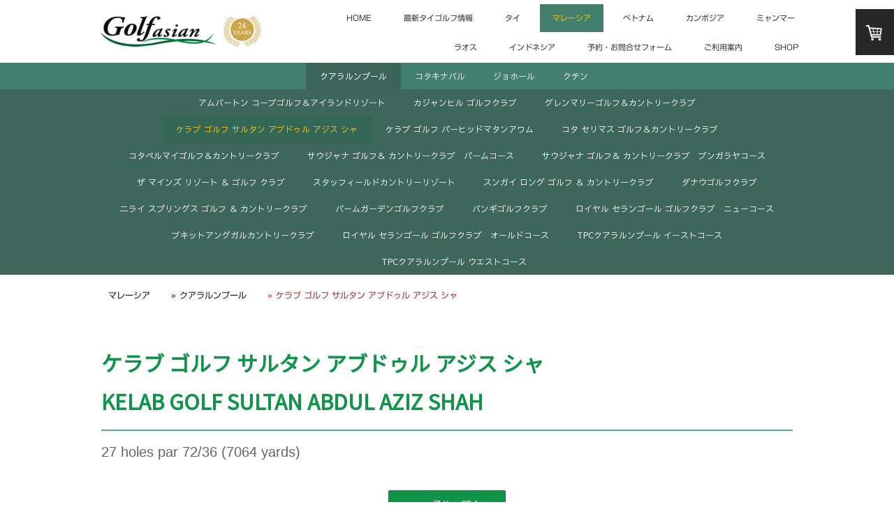

--- FILE ---
content_type: text/html; charset=UTF-8
request_url: https://www.golfasian.jp/area/kualalumpur/kelabgolfsultanabdulazizshah/
body_size: 31752
content:
<!DOCTYPE html>
<html lang="ja-JP"><head>
    <meta charset="utf-8"/>
    <link rel="dns-prefetch preconnect" href="https://u.jimcdn.com/" crossorigin="anonymous"/>
<link rel="dns-prefetch preconnect" href="https://assets.jimstatic.com/" crossorigin="anonymous"/>
<link rel="dns-prefetch preconnect" href="https://image.jimcdn.com" crossorigin="anonymous"/>
<link rel="dns-prefetch preconnect" href="https://fonts.jimstatic.com" crossorigin="anonymous"/>
<meta name="viewport" content="width=device-width, initial-scale=1"/>
<meta http-equiv="X-UA-Compatible" content="IE=edge"/>
<meta name="description" content=""/>
<meta name="robots" content="index, follow, archive"/>
<meta property="st:section" content=""/>
<meta name="generator" content="Jimdo Creator"/>
<meta name="twitter:title" content="ケラブ ゴルフ サルタン アブドゥル アジス シャ"/>
<meta name="twitter:description" content="27 holes par 72/36 (7064 yards)"/>
<meta name="twitter:card" content="summary_large_image"/>
<meta property="og:url" content="https://www.golfasian.jp/area/kualalumpur/kelabgolfsultanabdulazizshah/"/>
<meta property="og:title" content="ケラブ ゴルフ サルタン アブドゥル アジス シャ"/>
<meta property="og:description" content="27 holes par 72/36 (7064 yards)"/>
<meta property="og:type" content="website"/>
<meta property="og:locale" content="ja_JP"/>
<meta property="og:site_name" content="【Golfasian-ゴルフアジアン】|タイを中心とした東南アジアのゴルフ場予約(バンコク・パタヤ)"/>
<meta name="twitter:image" content="https://image.jimcdn.com/cdn-cgi/image//app/cms/storage/image/path/sbd6b03d672c284ea/backgroundarea/i28136ee7a0a57cb2/version/1558150751/image.jpg"/>
<meta property="og:image" content="https://image.jimcdn.com/cdn-cgi/image//app/cms/storage/image/path/sbd6b03d672c284ea/backgroundarea/i28136ee7a0a57cb2/version/1558150751/image.jpg"/>
<meta property="og:image:width" content="2000"/>
<meta property="og:image:height" content="1500"/>
<meta property="og:image:secure_url" content="https://image.jimcdn.com/cdn-cgi/image//app/cms/storage/image/path/sbd6b03d672c284ea/backgroundarea/i28136ee7a0a57cb2/version/1558150751/image.jpg"/><title>ケラブ ゴルフ サルタン アブドゥル アジス シャ - 【Golfasian-ゴルフアジアン】|タイを中心とした東南アジアのゴルフ場予約(バンコク・パタヤ)</title>
<link rel="shortcut icon" href="https://u.jimcdn.com/cms/o/sbd6b03d672c284ea/img/favicon.png?t=1515133341"/>
    <link rel="alternate" type="application/rss+xml" title="ブログ" href="https://www.golfasian.jp/rss/blog"/>    
<link rel="canonical" href="https://www.golfasian.jp/area/kualalumpur/kelabgolfsultanabdulazizshah/"/>

        <script src="https://assets.jimstatic.com/ckies.js.7c38a5f4f8d944ade39b.js"></script>

        <script src="https://assets.jimstatic.com/cookieControl.js.b05bf5f4339fa83b8e79.js"></script>
    <script>window.CookieControlSet.setToNormal();</script>

    <style>html,body{margin:0}.hidden{display:none}.n{padding:5px}#cc-website-title a {text-decoration: none}.cc-m-image-align-1{text-align:left}.cc-m-image-align-2{text-align:right}.cc-m-image-align-3{text-align:center}</style>

        <link href="https://u.jimcdn.com/cms/o/sbd6b03d672c284ea/layout/dm_2171f4f63af5fd73b0880683d8b7620e/css/layout.css?t=1659601188" rel="stylesheet" type="text/css" id="jimdo_layout_css"/>
<script>     /* <![CDATA[ */     /*!  loadCss [c]2014 @scottjehl, Filament Group, Inc.  Licensed MIT */     window.loadCSS = window.loadCss = function(e,n,t){var r,l=window.document,a=l.createElement("link");if(n)r=n;else{var i=(l.body||l.getElementsByTagName("head")[0]).childNodes;r=i[i.length-1]}var o=l.styleSheets;a.rel="stylesheet",a.href=e,a.media="only x",r.parentNode.insertBefore(a,n?r:r.nextSibling);var d=function(e){for(var n=a.href,t=o.length;t--;)if(o[t].href===n)return e.call(a);setTimeout(function(){d(e)})};return a.onloadcssdefined=d,d(function(){a.media=t||"all"}),a};     window.onloadCSS = function(n,o){n.onload=function(){n.onload=null,o&&o.call(n)},"isApplicationInstalled"in navigator&&"onloadcssdefined"in n&&n.onloadcssdefined(o)}     /* ]]> */ </script>     <script>
// <![CDATA[
onloadCSS(loadCss('https://assets.jimstatic.com/web.css.cba479cb7ca5b5a1cac2a1ff8a34b9db.css') , function() {
    this.id = 'jimdo_web_css';
});
// ]]>
</script>
<link href="https://assets.jimstatic.com/web.css.cba479cb7ca5b5a1cac2a1ff8a34b9db.css" rel="preload" as="style"/>
<noscript>
<link href="https://assets.jimstatic.com/web.css.cba479cb7ca5b5a1cac2a1ff8a34b9db.css" rel="stylesheet"/>
</noscript>
    <script>
    //<![CDATA[
        var jimdoData = {"isTestserver":false,"isLcJimdoCom":false,"isJimdoHelpCenter":false,"isProtectedPage":false,"cstok":"","cacheJsKey":"7093479d026ccfbb48d2a101aeac5fbd70d2cc12","cacheCssKey":"7093479d026ccfbb48d2a101aeac5fbd70d2cc12","cdnUrl":"https:\/\/assets.jimstatic.com\/","minUrl":"https:\/\/assets.jimstatic.com\/app\/cdn\/min\/file\/","authUrl":"https:\/\/a.jimdo.com\/","webPath":"https:\/\/www.golfasian.jp\/","appUrl":"https:\/\/a.jimdo.com\/","cmsLanguage":"ja_JP","isFreePackage":false,"mobile":false,"isDevkitTemplateUsed":true,"isTemplateResponsive":true,"websiteId":"sbd6b03d672c284ea","pageId":3113336325,"packageId":3,"shop":{"deliveryTimeTexts":{"1":"\u304a\u5c4a\u3051\u65e5\u6570\uff1a1~3\u65e5","2":"\u304a\u5c4a\u3051\u65e5\u6570\uff1a3~5\u65e5","3":"\u304a\u5c4a\u3051\u65e5\u6570\uff1a5~8\u65e5"},"checkoutButtonText":"\u8cfc\u5165","isReady":true,"currencyFormat":{"pattern":"\u00a4#,##0","convertedPattern":"$#,##0","symbols":{"GROUPING_SEPARATOR":",","DECIMAL_SEPARATOR":".","CURRENCY_SYMBOL":"\uffe5"}},"currencyLocale":"ja_JP"},"tr":{"gmap":{"searchNotFound":"\u5165\u529b\u3055\u308c\u305f\u4f4f\u6240\u306f\u5b58\u5728\u3057\u306a\u3044\u304b\u3001\u898b\u3064\u3051\u308b\u3053\u3068\u304c\u3067\u304d\u307e\u305b\u3093\u3067\u3057\u305f\u3002","routeNotFound":"\u30eb\u30fc\u30c8\u304c\u8a08\u7b97\u3067\u304d\u307e\u305b\u3093\u3067\u3057\u305f\u3002\u76ee\u7684\u5730\u304c\u9060\u3059\u304e\u308b\u304b\u660e\u78ba\u3067\u306f\u306a\u3044\u53ef\u80fd\u6027\u304c\u3042\u308a\u307e\u3059\u3002"},"shop":{"checkoutSubmit":{"next":"\u6b21\u3078","wait":"\u304a\u5f85\u3061\u304f\u3060\u3055\u3044"},"paypalError":"\u30a8\u30e9\u30fc\u304c\u767a\u751f\u3057\u307e\u3057\u305f\u3002\u518d\u5ea6\u304a\u8a66\u3057\u304f\u3060\u3055\u3044\u3002","cartBar":"\u30b7\u30e7\u30c3\u30d4\u30f3\u30b0\u30ab\u30fc\u30c8\u3092\u78ba\u8a8d","maintenance":"\u7533\u3057\u8a33\u3054\u3056\u3044\u307e\u305b\u3093\u3001\u30e1\u30f3\u30c6\u30ca\u30f3\u30b9\u4e2d\u306e\u305f\u3081\u4e00\u6642\u7684\u306b\u30b7\u30e7\u30c3\u30d7\u304c\u5229\u7528\u3067\u304d\u307e\u305b\u3093\u3002\u3054\u8ff7\u60d1\u3092\u304a\u304b\u3051\u3057\u7533\u3057\u8a33\u3054\u3056\u3044\u307e\u305b\u3093\u304c\u3001\u304a\u6642\u9593\u3092\u3042\u3051\u3066\u518d\u5ea6\u304a\u8a66\u3057\u304f\u3060\u3055\u3044\u3002","addToCartOverlay":{"productInsertedText":"\u30ab\u30fc\u30c8\u306b\u5546\u54c1\u304c\u8ffd\u52a0\u3055\u308c\u307e\u3057\u305f","continueShoppingText":"\u8cb7\u3044\u7269\u3092\u7d9a\u3051\u308b","reloadPageText":"\u66f4\u65b0"},"notReadyText":"\u3053\u3061\u3089\u306e\u30b7\u30e7\u30c3\u30d7\u306f\u73fe\u5728\u6e96\u5099\u4e2d\u306e\u305f\u3081\u3054\u5229\u7528\u3044\u305f\u3060\u3051\u307e\u305b\u3093\u3002\u30b7\u30e7\u30c3\u30d7\u30aa\u30fc\u30ca\u30fc\u306f\u4ee5\u4e0b\u3092\u3054\u78ba\u8a8d\u304f\u3060\u3055\u3044\u3002https:\/\/help.jimdo.com\/hc\/ja\/articles\/115005521583","numLeftText":"\u73fe\u5728\u3053\u306e\u5546\u54c1\u306f {:num} \u307e\u3067\u8cfc\u5165\u3067\u304d\u307e\u3059\u3002","oneLeftText":"\u3053\u306e\u5546\u54c1\u306e\u5728\u5eab\u306f\u6b8b\u308a1\u70b9\u3067\u3059"},"common":{"timeout":"\u30a8\u30e9\u30fc\u304c\u767a\u751f\u3044\u305f\u3057\u307e\u3057\u305f\u3002\u5f8c\u307b\u3069\u518d\u5b9f\u884c\u3057\u3066\u304f\u3060\u3055\u3044\u3002"},"form":{"badRequest":"\u30a8\u30e9\u30fc\u304c\u767a\u751f\u3057\u307e\u3057\u305f\u3002\u5f8c\u307b\u3069\u6539\u3081\u3066\u304a\u8a66\u3057\u304f\u3060\u3055\u3044\u3002"}},"jQuery":"jimdoGen002","isJimdoMobileApp":false,"bgConfig":{"id":240107825,"type":"slideshow","options":{"fixed":true,"speed":0},"images":[{"id":10585924725,"url":"https:\/\/image.jimcdn.com\/cdn-cgi\/image\/\/app\/cms\/storage\/image\/path\/sbd6b03d672c284ea\/backgroundarea\/i28136ee7a0a57cb2\/version\/1558150751\/image.jpg","altText":"","focalPointX":66.5775401069518721897111390717327594757080078125,"focalPointY":48.86160714285714590232601040042936801910400390625},{"id":10244687425,"url":"https:\/\/image.jimcdn.com\/cdn-cgi\/image\/\/app\/cms\/storage\/image\/path\/sbd6b03d672c284ea\/backgroundarea\/ie5ea220266517d0b\/version\/1535180445\/image.jpg","altText":""},{"id":10585924625,"url":"https:\/\/image.jimcdn.com\/cdn-cgi\/image\/\/app\/cms\/storage\/image\/path\/sbd6b03d672c284ea\/backgroundarea\/i0b8fb9d56ba57bf9\/version\/1558150865\/image.jpg","altText":"","focalPointX":50,"focalPointY":58.1473214285714306015506736002862453460693359375},{"id":10244687625,"url":"https:\/\/image.jimcdn.com\/cdn-cgi\/image\/\/app\/cms\/storage\/image\/path\/sbd6b03d672c284ea\/backgroundarea\/ib5f15c9b3398d273\/version\/1535180445\/image.jpg","altText":""}]},"bgFullscreen":false,"responsiveBreakpointLandscape":767,"responsiveBreakpointPortrait":480,"copyableHeadlineLinks":false,"tocGeneration":false,"googlemapsConsoleKey":false,"loggingForAnalytics":false,"loggingForPredefinedPages":false,"isFacebookPixelIdEnabled":false,"userAccountId":"0c93c2ad-e680-4c0a-99b5-5142f194916b","dmp":{"typesquareFontApiKey":"4L6CCYWjET8%3D","typesquareFontApiScriptUrl":"\/\/code.typesquare.com\/static\/4L6CCYWjET8%253D\/ts105.js","typesquareFontsAvailable":true}};
    // ]]>
</script>

     <script> (function(window) { 'use strict'; var regBuff = window.__regModuleBuffer = []; var regModuleBuffer = function() { var args = [].slice.call(arguments); regBuff.push(args); }; if (!window.regModule) { window.regModule = regModuleBuffer; } })(window); </script>
    <script src="https://assets.jimstatic.com/web.js.24f3cfbc36a645673411.js" async="true"></script>
    <script src="https://assets.jimstatic.com/at.js.62588d64be2115a866ce.js"></script>

<style type="text/css">
/*<![CDATA[*/
embed,
iframe,
object{
        max-width: 100%;
}
/*]]>*/
</style>

<meta name="google-site-verification" content="nRz0nCWNfnQFNQK8xnD5C1lJFyO3uaTPT84DPZ_ZK80"/>
    
</head>

<body class="body cc-page j-has-shop j-m-gallery-styles j-m-video-styles j-m-hr-styles j-m-header-styles j-m-text-styles j-m-emotionheader-styles j-m-htmlCode-styles j-m-rss-styles j-m-form-styles-disabled j-m-table-styles j-m-textWithImage-styles j-m-downloadDocument-styles j-m-imageSubtitle-styles j-m-flickr-styles j-m-googlemaps-styles j-m-blogSelection-styles-disabled j-m-comment-styles-disabled j-m-jimdo-styles j-m-profile-styles j-m-guestbook-styles j-m-promotion-styles j-m-twitter-styles j-m-hgrid-styles j-m-shoppingcart-styles j-m-catalog-styles j-m-product-styles-disabled j-m-facebook-styles j-m-sharebuttons-styles j-m-formnew-styles-disabled j-m-callToAction-styles j-m-turbo-styles j-m-spacing-styles j-m-googleplus-styles j-m-dummy-styles j-m-search-styles j-m-booking-styles j-m-socialprofiles-styles j-footer-styles cc-pagemode-default cc-content-parent" id="page-3113336325">

<div id="cc-inner" class="cc-content-parent">
  <input type="checkbox" id="jtpl-navigation__checkbox" class="jtpl-navigation__checkbox"/><!-- _main.sass --><div class="jtpl-main cc-content-parent">

    <!-- _background-area.sass -->
    <div class="jtpl-background-area" background-area="fullscreen"></div>
    <!-- END _background-area.sass -->

    <!-- _cart.sass -->
    <div class="jtpl-cart">
      <div id="cc-sidecart-wrapper"><script>// <![CDATA[

    window.regModule("sidebar_shoppingcart", {"variant":"default","currencyLocale":"ja_JP","currencyFormat":{"pattern":"\u00a4#,##0","convertedPattern":"$#,##0","symbols":{"GROUPING_SEPARATOR":",","DECIMAL_SEPARATOR":".","CURRENCY_SYMBOL":"\uffe5"}},"tr":{"cart":{"subtotalText":"\u5c0f\u8a08","emptyBasketText":"\u30ab\u30fc\u30c8\u306e\u4e2d\u8eab\u304c\u7a7a\u3067\u3059"}}});
// ]]>
</script></div>
    </div>
    <!-- END _cart.sass -->

    <!-- _header.sass -->
    <header class="jtpl-header navigation-colors"><div class="jtpl-topbar-section navigation-vertical-alignment">
        <div class="jtpl-logo">
          <div id="cc-website-logo" class="cc-single-module-element"><div id="cc-m-17080093025" class="j-module n j-imageSubtitle"><div class="cc-m-image-container"><figure class="cc-imagewrapper cc-m-image-align-3">
<a href="https://www.golfasian.jp/" target="_self"><img srcset="https://image.jimcdn.com/cdn-cgi/image/width=230%2Cheight=10000%2Cfit=contain%2C/app/cms/storage/image/path/sbd6b03d672c284ea/image/i4a3ce6918dfa3fc9/version/1649059213/image.gif 230w, https://image.jimcdn.com/cdn-cgi/image//app/cms/storage/image/path/sbd6b03d672c284ea/image/i4a3ce6918dfa3fc9/version/1649059213/image.gif 300w" sizes="(min-width: 230px) 230px, 100vw" id="cc-m-imagesubtitle-image-17080093025" src="https://image.jimcdn.com/cdn-cgi/image/width=230%2Cheight=10000%2Cfit=contain%2C/app/cms/storage/image/path/sbd6b03d672c284ea/image/i4a3ce6918dfa3fc9/version/1649059213/image.gif" alt="【Golfasian-ゴルフアジアン】|タイを中心とした東南アジアのゴルフ場予約(バンコク・パタヤ)" class="" data-src-width="300" data-src-height="58" data-src="https://image.jimcdn.com/cdn-cgi/image/width=230%2Cheight=10000%2Cfit=contain%2C/app/cms/storage/image/path/sbd6b03d672c284ea/image/i4a3ce6918dfa3fc9/version/1649059213/image.gif" data-image-id="10059322625"/></a>    

</figure>
</div>
<div class="cc-clear"></div>
<script id="cc-m-reg-17080093025">// <![CDATA[

    window.regModule("module_imageSubtitle", {"data":{"imageExists":true,"hyperlink":"","hyperlink_target":"","hyperlinkAsString":"","pinterest":"0","id":17080093025,"widthEqualsContent":"1","resizeWidth":"230","resizeHeight":45},"id":17080093025});
// ]]>
</script></div></div>
        </div>

        <!-- _navigation.sass -->
        <div class="jtpl-navigation">
          <nav><div data-container="navigation"><div class="j-nav-variant-nested"><ul class="cc-nav-level-0 j-nav-level-0"><li id="cc-nav-view-3106935125" class="jmd-nav__list-item-0"><a href="/" data-link-title="HOME">HOME</a></li><li id="cc-nav-view-3265104925" class="jmd-nav__list-item-0"><a href="/thailand-golf-update/" data-link-title="最新タイゴルフ情報">最新タイゴルフ情報</a></li><li id="cc-nav-view-3065994825" class="jmd-nav__list-item-0 j-nav-has-children"><a href="/recommend/thai-area/" data-link-title="タイ">タイ</a><span data-navi-toggle="cc-nav-view-3065994825" class="jmd-nav__toggle-button"></span></li><li id="cc-nav-view-3199294325" class="jmd-nav__list-item-0 j-nav-has-children cc-nav-parent j-nav-parent jmd-nav__item--parent"><a href="/malaysia/" data-link-title="マレーシア">マレーシア</a><span data-navi-toggle="cc-nav-view-3199294325" class="jmd-nav__toggle-button"></span></li><li id="cc-nav-view-3100146925" class="jmd-nav__list-item-0 j-nav-has-children"><a href="/vietnam/" data-link-title="ベトナム">ベトナム</a><span data-navi-toggle="cc-nav-view-3100146925" class="jmd-nav__toggle-button"></span></li><li id="cc-nav-view-3199138225" class="jmd-nav__list-item-0 j-nav-has-children"><a href="/カンボジア/" data-link-title="カンボジア">カンボジア</a><span data-navi-toggle="cc-nav-view-3199138225" class="jmd-nav__toggle-button"></span></li><li id="cc-nav-view-3153161425" class="jmd-nav__list-item-0 j-nav-has-children"><a href="/ミャンマーゴルフコース/" data-link-title="ミャンマー">ミャンマー</a><span data-navi-toggle="cc-nav-view-3153161425" class="jmd-nav__toggle-button"></span></li><li id="cc-nav-view-3199143925" class="jmd-nav__list-item-0 j-nav-has-children"><a href="/ラオス/" data-link-title="ラオス">ラオス</a><span data-navi-toggle="cc-nav-view-3199143925" class="jmd-nav__toggle-button"></span></li><li id="cc-nav-view-3199186425" class="jmd-nav__list-item-0 j-nav-has-children"><a href="/インドネシア-1/" data-link-title="インドネシア">インドネシア</a><span data-navi-toggle="cc-nav-view-3199186425" class="jmd-nav__toggle-button"></span></li><li id="cc-nav-view-3067746025" class="jmd-nav__list-item-0 j-nav-has-children"><a href="/inquiry-form/" data-link-title="予約・お問合せフォーム">予約・お問合せフォーム</a><span data-navi-toggle="cc-nav-view-3067746025" class="jmd-nav__toggle-button"></span></li><li id="cc-nav-view-3066003825" class="jmd-nav__list-item-0 j-nav-has-children"><a href="/guidance/" data-link-title="ご利用案内">ご利用案内</a><span data-navi-toggle="cc-nav-view-3066003825" class="jmd-nav__toggle-button"></span></li><li id="cc-nav-view-3067747325" class="jmd-nav__list-item-0"><a href="/shop/" data-link-title="SHOP">SHOP</a></li></ul></div></div>
          </nav>
</div>
        <!-- END _navigation.sass -->

        <!-- _mobile-navigation.sass -->
        <label for="jtpl-navigation__checkbox" class="jtpl-navigation__label navigation-colors__menu-icon">
          <span class="jtpl-navigation__borders navigation-colors__menu-icon"></span>
        </label>
        <div class="jtpl-mobile-navigation navigation-colors">
          <div data-container="navigation"><div class="j-nav-variant-nested"><ul class="cc-nav-level-0 j-nav-level-0"><li id="cc-nav-view-3106935125" class="jmd-nav__list-item-0"><a href="/" data-link-title="HOME">HOME</a></li><li id="cc-nav-view-3265104925" class="jmd-nav__list-item-0"><a href="/thailand-golf-update/" data-link-title="最新タイゴルフ情報">最新タイゴルフ情報</a></li><li id="cc-nav-view-3065994825" class="jmd-nav__list-item-0 j-nav-has-children"><a href="/recommend/thai-area/" data-link-title="タイ">タイ</a><span data-navi-toggle="cc-nav-view-3065994825" class="jmd-nav__toggle-button"></span><ul class="cc-nav-level-1 j-nav-level-1"><li id="cc-nav-view-3065994925" class="jmd-nav__list-item-1 j-nav-has-children"><a href="/area/bangkok/" data-link-title="バンコク">バンコク</a><span data-navi-toggle="cc-nav-view-3065994925" class="jmd-nav__toggle-button"></span><ul class="cc-nav-level-2 j-nav-level-2"><li id="cc-nav-view-3169455325" class="jmd-nav__list-item-2"><a href="/area/bangkok/alpine-golf-club-bangkok/" data-link-title="アルパインゴルフ バンコク">アルパインゴルフ バンコク</a></li><li id="cc-nav-view-3211799225" class="jmd-nav__list-item-2"><a href="/area/bangkok/ayutthaya-golf-club/" data-link-title="アユタヤゴルフクラブ">アユタヤゴルフクラブ</a></li><li id="cc-nav-view-3075540625" class="jmd-nav__list-item-2"><a href="/area/bangkok/windsorparkgc/" data-link-title="ウィンザーパーク&amp;ゴルフクラブ">ウィンザーパーク&amp;ゴルフクラブ</a></li><li id="cc-nav-view-3088353525" class="jmd-nav__list-item-2"><a href="/area/bangkok/cascatagc/" data-link-title="カスカタゴルフクラブ">カスカタゴルフクラブ</a></li><li id="cc-nav-view-3077023525" class="jmd-nav__list-item-2"><a href="/area/bangkok/greenvalleycc/" data-link-title="グリーンバレーカントリークラブ">グリーンバレーカントリークラブ</a></li><li id="cc-nav-view-3076968025" class="jmd-nav__list-item-2"><a href="/area/bangkok/krungkaveegc/" data-link-title="クルンカビ―ゴルフコース＆カントリークラブ">クルンカビ―ゴルフコース＆カントリークラブ</a></li><li id="cc-nav-view-3263739325" class="jmd-nav__list-item-2"><a href="/area/bangkok/サイゴルフクラブ/" data-link-title="サイゴルフクラブ">サイゴルフクラブ</a></li><li id="cc-nav-view-3088519625" class="jmd-nav__list-item-2"><a href="/area/bangkok/summitwindmill/" data-link-title="サミットウィンドミル">サミットウィンドミル</a></li><li id="cc-nav-view-3079806425" class="jmd-nav__list-item-2"><a href="/area/bangkok/thevintageclub/" data-link-title="ザ・ヴィンテージクラブ">ザ・ヴィンテージクラブ</a></li><li id="cc-nav-view-3082047425" class="jmd-nav__list-item-2"><a href="/area/bangkok/theroyalgolf/" data-link-title="ザ・ロイヤルカントリークラブ">ザ・ロイヤルカントリークラブ</a></li><li id="cc-nav-view-3088361525" class="jmd-nav__list-item-2"><a href="/area/bangkok/suwangolfclub/" data-link-title="スワンゴルフ＆クラブ">スワンゴルフ＆クラブ</a></li><li id="cc-nav-view-3078298925" class="jmd-nav__list-item-2"><a href="/area/bangkok/thaicc/" data-link-title="タイカントリークラブ">タイカントリークラブ</a></li><li id="cc-nav-view-3088343625" class="jmd-nav__list-item-2"><a href="/area/bangkok/thana-city-golf-sports-club/" data-link-title="タナシティゴルフ＆スポーツクラブ">タナシティゴルフ＆スポーツクラブ</a></li><li id="cc-nav-view-3088411525" class="jmd-nav__list-item-2"><a href="/area/bangkok/navataneegolf/" data-link-title="ナワタニゴルフコース">ナワタニゴルフコース</a></li><li id="cc-nav-view-3079766825" class="jmd-nav__list-item-2"><a href="/area/bangkok/nikantigc/" data-link-title="ニカンティゴルフクラブ">ニカンティゴルフクラブ</a></li><li id="cc-nav-view-3290925925" class="jmd-nav__list-item-2"><a href="/area/bangkok/バンコクゴルフクラブ/" data-link-title="バンコクゴルフクラブ">バンコクゴルフクラブ</a></li><li id="cc-nav-view-3088511825" class="jmd-nav__list-item-2"><a href="/area/bangkok/bangpakongriverside/" data-link-title="バンパコンリバーサイドカントリークラブ">バンパコンリバーサイドカントリークラブ</a></li><li id="cc-nav-view-3211844825" class="jmd-nav__list-item-2"><a href="/area/bangkok/bangpoo-golf-sports-club/" data-link-title="バンプーゴルフ＆スポーツクラブ">バンプーゴルフ＆スポーツクラブ</a></li><li id="cc-nav-view-3088509225" class="jmd-nav__list-item-2"><a href="/area/bangkok/bangsaicc/" data-link-title="バンサイカントリークラブ">バンサイカントリークラブ</a></li><li id="cc-nav-view-3090547825" class="jmd-nav__list-item-2"><a href="/area/bangkok/panyaindragc/" data-link-title="パンヤインドラゴルフクラブ">パンヤインドラゴルフクラブ</a></li><li id="cc-nav-view-3080317925" class="jmd-nav__list-item-2"><a href="/area/bangkok/pinehurstgolf/" data-link-title="パインハーストゴルフ＆カントリークラブ">パインハーストゴルフ＆カントリークラブ</a></li><li id="cc-nav-view-3212148325" class="jmd-nav__list-item-2"><a href="/area/bangkok/flora-ville-golf-country-club/" data-link-title="フローラヴィラ ゴルフ＆カントリークラブ">フローラヴィラ ゴルフ＆カントリークラブ</a></li><li id="cc-nav-view-3076994825" class="jmd-nav__list-item-2"><a href="/area/bangkok/uniland/" data-link-title="ユニランドゴルフ＆リゾート">ユニランドゴルフ＆リゾート</a></li><li id="cc-nav-view-3086811325" class="jmd-nav__list-item-2"><a href="/area/bangkok/lamlukkagcc/" data-link-title="ラムルッカゴルフ＆カントリークラブ">ラムルッカゴルフ＆カントリークラブ</a></li><li id="cc-nav-view-3082037625" class="jmd-nav__list-item-2"><a href="/area/bangkok/rachakramgolfclub/" data-link-title="ラチャクラムゴルフブ&amp; リゾート">ラチャクラムゴルフブ&amp; リゾート</a></li><li id="cc-nav-view-3082041825" class="jmd-nav__list-item-2"><a href="/area/bangkok/riverdalegc/" data-link-title="リバーデールゴルフクラブ">リバーデールゴルフクラブ</a></li><li id="cc-nav-view-3088364425" class="jmd-nav__list-item-2"><a href="/area/bangkok/lakewoodcc/" data-link-title="レイクウッドカントリークラブ">レイクウッドカントリークラブ</a></li><li id="cc-nav-view-3212152525" class="jmd-nav__list-item-2"><a href="/area/bangkok/lakewood-links/" data-link-title="レイクウッドリンクス">レイクウッドリンクス</a></li><li id="cc-nav-view-3088350125" class="jmd-nav__list-item-2"><a href="/area/bangkok/legacygc/" data-link-title="レガシーゴルフクラブ">レガシーゴルフクラブ</a></li><li id="cc-nav-view-3079836925" class="jmd-nav__list-item-2"><a href="/area/bangkok/theroyalgemsgc/" data-link-title="ロイヤルジェムズシティ">ロイヤルジェムズシティ</a></li><li id="cc-nav-view-3088518125" class="jmd-nav__list-item-2"><a href="/area/bangkok/royalgemsgolf/" data-link-title="ロイヤルジェムズゴルフ＆スポーツ">ロイヤルジェムズゴルフ＆スポーツ</a></li><li id="cc-nav-view-3088427025" class="jmd-nav__list-item-2"><a href="/area/bangkok/royallakesidegc/" data-link-title="ロイヤルレイクサイド">ロイヤルレイクサイド</a></li><li id="cc-nav-view-3078323725" class="jmd-nav__list-item-2"><a href="/area/bangkok/royalbangpa-ingc/" data-link-title="ロイヤルバンパコンゴルフクラブ">ロイヤルバンパコンゴルフクラブ</a></li><li id="cc-nav-view-3076584225" class="jmd-nav__list-item-2"><a href="/area/bangkok/lotusvalleygolfresort/" data-link-title="ロータスバレーゴルフリゾート">ロータスバレーゴルフリゾート</a></li></ul></li><li id="cc-nav-view-3100148825" class="jmd-nav__list-item-1 j-nav-has-children"><a href="/area/pattaya/" data-link-title="パタヤ">パタヤ</a><span data-navi-toggle="cc-nav-view-3100148825" class="jmd-nav__toggle-button"></span><ul class="cc-nav-level-2 j-nav-level-2"><li id="cc-nav-view-3146518625" class="jmd-nav__list-item-2"><a href="/area/pattaya/greenwood-golf-resort/" data-link-title="グリーンウッドゴルフ＆リゾート">グリーンウッドゴルフ＆リゾート</a></li><li id="cc-nav-view-3066006425" class="jmd-nav__list-item-2"><a href="/area/pattaya/siamcc-old/" data-link-title="サイアムカントリークラブ オールドコース">サイアムカントリークラブ オールドコース</a></li><li id="cc-nav-view-3084311725" class="jmd-nav__list-item-2"><a href="/area/pattaya/サイアムカントリークラブプランテーションコース/" data-link-title="サイアムカントリークラブプランテーションコース">サイアムカントリークラブプランテーションコース</a></li><li id="cc-nav-view-3084273725" class="jmd-nav__list-item-2"><a href="/area/pattaya/サイアムカントリークラブウォーターサイドコース/" data-link-title="サイアムカントリークラブウォーターサイドコース">サイアムカントリークラブウォーターサイドコース</a></li><li id="cc-nav-view-3197636825" class="jmd-nav__list-item-2"><a href="/area/pattaya/siam-country-country-club-rolling-hills-country/" data-link-title="サイアムカントリークラブローリングヒルズコース">サイアムカントリークラブローリングヒルズコース</a></li><li id="cc-nav-view-3146523325" class="jmd-nav__list-item-2"><a href="/area/pattaya/st-andrews-2000-golf-club/" data-link-title="セントアンドリュース2000 ゴルフクラブ">セントアンドリュース2000 ゴルフクラブ</a></li><li id="cc-nav-view-3082081025" class="jmd-nav__list-item-2"><a href="/area/pattaya/パタナゴルフ-スポーツリゾート/" data-link-title="パタナゴルフ＆スポーツリゾート">パタナゴルフ＆スポーツリゾート</a></li><li id="cc-nav-view-3098474725" class="jmd-nav__list-item-2"><a href="/area/pattaya/phoenixgoldgcc/" data-link-title="フェニックスゴールドゴルフ＆カントリークラブ">フェニックスゴールドゴルフ＆カントリークラブ</a></li><li id="cc-nav-view-3084895825" class="jmd-nav__list-item-2"><a href="/area/pattaya/バンプラゴルフクラブ/" data-link-title="バンプラゴルフクラブ">バンプラゴルフクラブ</a></li><li id="cc-nav-view-3083675425" class="jmd-nav__list-item-2"><a href="/area/pattaya/buraphagolf/" data-link-title="ブラパゴルフ＆リゾート">ブラパゴルフ＆リゾート</a></li><li id="cc-nav-view-3146522225" class="jmd-nav__list-item-2"><a href="/area/pattaya/rayong-green-valley-country-club/" data-link-title="ラヨングリーンバレーカントリークラブ">ラヨングリーンバレーカントリークラブ</a></li><li id="cc-nav-view-3084390925" class="jmd-nav__list-item-2"><a href="/area/pattaya/レムチャバンインターナショナルカントリークラブ/" data-link-title="レムチャバンインターナショナルカントリークラブ">レムチャバンインターナショナルカントリークラブ</a></li></ul></li><li id="cc-nav-view-3100150425" class="jmd-nav__list-item-1 j-nav-has-children"><a href="/chiangmai/" data-link-title="チェンマイ/チェンライ">チェンマイ/チェンライ</a><span data-navi-toggle="cc-nav-view-3100150425" class="jmd-nav__toggle-button"></span><ul class="cc-nav-level-2 j-nav-level-2"><li id="cc-nav-view-3083122925" class="jmd-nav__list-item-2"><a href="/area/chiangmai/gassanlegacy/" data-link-title="ガッサンレガシーゴルフクラブ">ガッサンレガシーゴルフクラブ</a></li><li id="cc-nav-view-3085568925" class="jmd-nav__list-item-2"><a href="/area/chiangmai/summitgreenvalley/" data-link-title="サミットグリーンバレーチェンマイカントリークラブ">サミットグリーンバレーチェンマイカントリークラブ</a></li><li id="cc-nav-view-3132257225" class="jmd-nav__list-item-2"><a href="/thai-courses/chiangmai/chiangmaiinthanongolf/" data-link-title="チェンマイインタノンゴルフ＆ナチュラルリゾート">チェンマイインタノンゴルフ＆ナチュラルリゾート</a></li><li id="cc-nav-view-3075540725" class="jmd-nav__list-item-2"><a href="/area/chiangmai/chiangmaihighland/" data-link-title="チェンマイハイランドゴルフ＆スパリゾート">チェンマイハイランドゴルフ＆スパリゾート</a></li><li id="cc-nav-view-3089285425" class="jmd-nav__list-item-2"><a href="/area/chiangmai/maejogolfclub/" data-link-title="メージョーゴルフクラブ＆リゾート">メージョーゴルフクラブ＆リゾート</a></li><li id="cc-nav-view-3086787325" class="jmd-nav__list-item-2"><a href="/area/chiangmai/royalchiangmai/" data-link-title="ロイヤルチェンマイゴルフリゾート">ロイヤルチェンマイゴルフリゾート</a></li><li id="cc-nav-view-3085571925" class="jmd-nav__list-item-2"><a href="/area/chiangmai/santiburicc/" data-link-title="サンティブリカントリークラブ チェンライ">サンティブリカントリークラブ チェンライ</a></li><li id="cc-nav-view-3170874925" class="jmd-nav__list-item-2"><a href="/chiangmai/happy-city-golf-resort/" data-link-title="ハッピーシティゴルフリゾート">ハッピーシティゴルフリゾート</a></li></ul></li><li id="cc-nav-view-3100151225" class="jmd-nav__list-item-1 j-nav-has-children"><a href="/area/huahin/" data-link-title="ホアヒン">ホアヒン</a><span data-navi-toggle="cc-nav-view-3100151225" class="jmd-nav__toggle-button"></span><ul class="cc-nav-level-2 j-nav-level-2"><li id="cc-nav-view-3146500925" class="jmd-nav__list-item-2"><a href="/area/huahin/sawang-resort-golf/" data-link-title="サワンリゾート＆ゴルフコース">サワンリゾート＆ゴルフコース</a></li><li id="cc-nav-view-3083180225" class="jmd-nav__list-item-2"><a href="/area/huahin/imperiallakeview/" data-link-title="ザ・インペリアルレイクビュー リゾート＆ゴルフクラブ">ザ・インペリアルレイクビュー リゾート＆ゴルフクラブ</a></li><li id="cc-nav-view-3085532225" class="jmd-nav__list-item-2"><a href="/area/huahin/banyangc/" data-link-title="ザ・バンヤン ゴルフクラブ">ザ・バンヤン ゴルフクラブ</a></li><li id="cc-nav-view-3170873725" class="jmd-nav__list-item-2"><a href="/area/huahin/sea-pines-golf-course/" data-link-title="シーパインズゴルフコース">シーパインズゴルフコース</a></li><li id="cc-nav-view-3085542925" class="jmd-nav__list-item-2"><a href="/area/huahin/springfieldroyalcc/" data-link-title="スプリングフィールド ロイヤルカントリークラブ">スプリングフィールド ロイヤルカントリークラブ</a></li><li id="cc-nav-view-3086799525" class="jmd-nav__list-item-2"><a href="/area/huahin/palmhillsgolfresort/" data-link-title="パームヒルズ ゴルフリゾート＆カントリークラブ">パームヒルズ ゴルフリゾート＆カントリークラブ</a></li><li id="cc-nav-view-3084856825" class="jmd-nav__list-item-2"><a href="/area/huahin/blackmountain/" data-link-title="ブラックマウンテンゴルフクラブ">ブラックマウンテンゴルフクラブ</a></li><li id="cc-nav-view-3085559525" class="jmd-nav__list-item-2"><a href="/area/huahin/royalhuahingc/" data-link-title="ロイヤルホアヒンゴルフクラブ">ロイヤルホアヒンゴルフクラブ</a></li></ul></li><li id="cc-nav-view-3100152025" class="jmd-nav__list-item-1 j-nav-has-children"><a href="/area/phuket/" data-link-title="プーケット">プーケット</a><span data-navi-toggle="cc-nav-view-3100152025" class="jmd-nav__toggle-button"></span><ul class="cc-nav-level-2 j-nav-level-2"><li id="cc-nav-view-3086359925" class="jmd-nav__list-item-2"><a href="/area/phuket/bluecanyoncc-lakecourse/" data-link-title="ブルーキャニオン カントリークラブ レイクコース">ブルーキャニオン カントリークラブ レイクコース</a></li><li id="cc-nav-view-3086375625" class="jmd-nav__list-item-2"><a href="/area/phuket/lagunaphuketgc/" data-link-title="ラグーナプーケット ゴルフクラブ">ラグーナプーケット ゴルフクラブ</a></li><li id="cc-nav-view-3086348525" class="jmd-nav__list-item-2"><a href="/area/phuket/phuketcc/" data-link-title="プーケットカントリークラブ">プーケットカントリークラブ</a></li><li id="cc-nav-view-3086779025" class="jmd-nav__list-item-2"><a href="/area/phuket/lochpalmgc/" data-link-title="ロックパーム ゴルフクラブ">ロックパーム ゴルフクラブ</a></li></ul></li><li id="cc-nav-view-3100153425" class="jmd-nav__list-item-1 j-nav-has-children"><a href="/area/khaoyai/" data-link-title="カオヤイ">カオヤイ</a><span data-navi-toggle="cc-nav-view-3100153425" class="jmd-nav__toggle-button"></span><ul class="cc-nav-level-2 j-nav-level-2"><li id="cc-nav-view-3088549725" class="jmd-nav__list-item-2"><a href="/area/khaoyai/kirimayagolf/" data-link-title="キリマヤゴルフリゾート">キリマヤゴルフリゾート</a></li></ul></li><li id="cc-nav-view-3100154125" class="jmd-nav__list-item-1 j-nav-has-children"><a href="/area/kanchanaburi/" data-link-title="カンチャナブリ">カンチャナブリ</a><span data-navi-toggle="cc-nav-view-3100154125" class="jmd-nav__toggle-button"></span><ul class="cc-nav-level-2 j-nav-level-2"><li id="cc-nav-view-3265416425" class="jmd-nav__list-item-2"><a href="/area/kanchanaburi/evergreen-hills-golf-resort/" data-link-title="エバーグリーンヒルズゴルフ＆リゾート">エバーグリーンヒルズゴルフ＆リゾート</a></li><li id="cc-nav-view-3146511425" class="jmd-nav__list-item-2"><a href="/area/kanchanaburi/dragon-hills-golf-country-club/" data-link-title="ドラゴンヒルズゴルフ＆カントリークラブ">ドラゴンヒルズゴルフ＆カントリークラブ</a></li><li id="cc-nav-view-3089374625" class="jmd-nav__list-item-2"><a href="/area/kanchanaburi/nichigoresort/" data-link-title="ニチゴリゾート＆カントリークラブ">ニチゴリゾート＆カントリークラブ</a></li><li id="cc-nav-view-3146504125" class="jmd-nav__list-item-2"><a href="/area/kanchanaburi/blue-sapphire-golf-resort/" data-link-title="ブルーサファイアゴルフ＆リゾート">ブルーサファイアゴルフ＆リゾート</a></li><li id="cc-nav-view-3268126325" class="jmd-nav__list-item-2"><a href="/area/kanchanaburi/blue-star-golf-course/" data-link-title="ブルースターゴルフコース">ブルースターゴルフコース</a></li><li id="cc-nav-view-3265170225" class="jmd-nav__list-item-2"><a href="/area/kanchanaburi/mida-golf-club/" data-link-title="マイダゴルフクラブ">マイダゴルフクラブ</a></li><li id="cc-nav-view-3089366125" class="jmd-nav__list-item-2"><a href="/area/kanchanaburi/missionhillsgc/" data-link-title="ミッションヒルズゴルフクラブ カンチャナブリ">ミッションヒルズゴルフクラブ カンチャナブリ</a></li></ul></li></ul></li><li id="cc-nav-view-3199294325" class="jmd-nav__list-item-0 j-nav-has-children cc-nav-parent j-nav-parent jmd-nav__item--parent"><a href="/malaysia/" data-link-title="マレーシア">マレーシア</a><span data-navi-toggle="cc-nav-view-3199294325" class="jmd-nav__toggle-button"></span><ul class="cc-nav-level-1 j-nav-level-1"><li id="cc-nav-view-3111555025" class="jmd-nav__list-item-1 j-nav-has-children cc-nav-parent j-nav-parent jmd-nav__item--parent"><a href="/area/kualalumpur/" data-link-title="クアラルンプール">クアラルンプール</a><span data-navi-toggle="cc-nav-view-3111555025" class="jmd-nav__toggle-button"></span><ul class="cc-nav-level-2 j-nav-level-2"><li id="cc-nav-view-3109237425" class="jmd-nav__list-item-2"><a href="/area/kualalumpur/amvertoncovegolf/" data-link-title="アムバートン コーブゴルフ＆アイランドリゾート">アムバートン コーブゴルフ＆アイランドリゾート</a></li><li id="cc-nav-view-3109287525" class="jmd-nav__list-item-2"><a href="/area/kualalumpur/kajanghillgc/" data-link-title="カジャンヒル ゴルフクラブ">カジャンヒル ゴルフクラブ</a></li><li id="cc-nav-view-3109281825" class="jmd-nav__list-item-2"><a href="/area/kualalumpur/glenmariegc/" data-link-title="グレンマリーゴルフ＆カントリークラブ">グレンマリーゴルフ＆カントリークラブ</a></li><li id="cc-nav-view-3113336325" class="jmd-nav__list-item-2 cc-nav-current j-nav-current jmd-nav__item--current"><a href="/area/kualalumpur/kelabgolfsultanabdulazizshah/" data-link-title="ケラブ ゴルフ サルタン アブドゥル アジス シャ" class="cc-nav-current j-nav-current jmd-nav__link--current">ケラブ ゴルフ サルタン アブドゥル アジス シャ</a></li><li id="cc-nav-view-3111412025" class="jmd-nav__list-item-2"><a href="/area/kualalumpur/kelabgolfperkhidmatanawam/" data-link-title="ケラブ ゴルフ パーヒッドマタンアワム">ケラブ ゴルフ パーヒッドマタンアワム</a></li><li id="cc-nav-view-3111422225" class="jmd-nav__list-item-2"><a href="/area/kualalumpur/kotaseriemasgc/" data-link-title="コタ セリマス ゴルフ＆カントリークラブ">コタ セリマス ゴルフ＆カントリークラブ</a></li><li id="cc-nav-view-3111415025" class="jmd-nav__list-item-2"><a href="/area/kualalumpur/kotapermaigc/" data-link-title="コタペルマイゴルフ＆カントリークラブ">コタペルマイゴルフ＆カントリークラブ</a></li><li id="cc-nav-view-3113408725" class="jmd-nav__list-item-2"><a href="/area/kualalumpur/saujanagc-palmcourse/" data-link-title="サウジャナ ゴルフ＆ カントリークラブ　パームコース">サウジャナ ゴルフ＆ カントリークラブ　パームコース</a></li><li id="cc-nav-view-3113411625" class="jmd-nav__list-item-2"><a href="/area/kualalumpur/saujanagc-bungaraya/" data-link-title="サウジャナ ゴルフ＆ カントリークラブ　ブンガラヤコース">サウジャナ ゴルフ＆ カントリークラブ　ブンガラヤコース</a></li><li id="cc-nav-view-3114791325" class="jmd-nav__list-item-2"><a href="/area/kualalumpur/minesresortgc/" data-link-title="ザ マインズ リゾート ＆ ゴルフ クラブ">ザ マインズ リゾート ＆ ゴルフ クラブ</a></li><li id="cc-nav-view-3114085225" class="jmd-nav__list-item-2"><a href="/area/kualalumpur/staffieldcountryresort/" data-link-title="スタッフィールドカントリーリゾート">スタッフィールドカントリーリゾート</a></li><li id="cc-nav-view-3114081825" class="jmd-nav__list-item-2"><a href="/area/kualalumpur/sungailonggcc/" data-link-title="スンガイ ロング ゴルフ ＆ カントリークラブ">スンガイ ロング ゴルフ ＆ カントリークラブ</a></li><li id="cc-nav-view-3109244825" class="jmd-nav__list-item-2"><a href="/area/kualalumpur/danaugc/" data-link-title="ダナウゴルフクラブ">ダナウゴルフクラブ</a></li><li id="cc-nav-view-3111423825" class="jmd-nav__list-item-2"><a href="/area/kualalumpur/nilaispringsgc/" data-link-title="二ライ スプリングス ゴルフ ＆ カントリークラブ">二ライ スプリングス ゴルフ ＆ カントリークラブ</a></li><li id="cc-nav-view-3111424225" class="jmd-nav__list-item-2"><a href="/area/kualalumpur/palmgardengc/" data-link-title="パームガーデンゴルフクラブ">パームガーデンゴルフクラブ</a></li><li id="cc-nav-view-3109274425" class="jmd-nav__list-item-2"><a href="/bangigolfresort/" data-link-title="バンギゴルフクラブ">バンギゴルフクラブ</a></li><li id="cc-nav-view-3111425525" class="jmd-nav__list-item-2"><a href="/area/kualalumpur/royalselangorgc-newcourse/" data-link-title="ロイヤル セランゴール ゴルフクラブ　ニューコース">ロイヤル セランゴール ゴルフクラブ　ニューコース</a></li><li id="cc-nav-view-3109233925" class="jmd-nav__list-item-2"><a href="/area/kualalumpur/bukitunggulcc/" data-link-title="ブキットアングガルカントリークラブ">ブキットアングガルカントリークラブ</a></li><li id="cc-nav-view-3113406525" class="jmd-nav__list-item-2"><a href="/area/kualalumpur/royalselangorgc-oldcourse/" data-link-title="ロイヤル セランゴール ゴルフクラブ　オールドコース">ロイヤル セランゴール ゴルフクラブ　オールドコース</a></li><li id="cc-nav-view-3114798525" class="jmd-nav__list-item-2"><a href="/area/kualalumpur/tpckl-eastcourse/" data-link-title="TPCクアラルンプール イーストコース">TPCクアラルンプール イーストコース</a></li><li id="cc-nav-view-3117262225" class="jmd-nav__list-item-2"><a href="/area/kualalumpur/tpckl-westcourse/" data-link-title="TPCクアラルンプール ウエストコース">TPCクアラルンプール ウエストコース</a></li></ul></li><li id="cc-nav-view-3118576525" class="jmd-nav__list-item-1 j-nav-has-children"><a href="/area/kotakinabalu/" data-link-title="コタキナバル">コタキナバル</a><span data-navi-toggle="cc-nav-view-3118576525" class="jmd-nav__toggle-button"></span><ul class="cc-nav-level-2 j-nav-level-2"><li id="cc-nav-view-3111428525" class="jmd-nav__list-item-2"><a href="/area/kotakinabalu/kelab-golf-kudat/" data-link-title="Kelab Golf Kudat">Kelab Golf Kudat</a></li><li id="cc-nav-view-3111428025" class="jmd-nav__list-item-2"><a href="/area/kotakinabalu/keningau-golf-country-club/" data-link-title=" KENINGAU GOLF &amp; COUNTRY CLUB"> KENINGAU GOLF &amp; COUNTRY CLUB</a></li><li id="cc-nav-view-3111451525" class="jmd-nav__list-item-2"><a href="/area/kotakinabalu/sutera-harbour-golf-country-club/" data-link-title="Sutera Harbour Golf &amp; Country Club">Sutera Harbour Golf &amp; Country Club</a></li><li id="cc-nav-view-3109294625" class="jmd-nav__list-item-2"><a href="/area/kotakinabalu/dalit-bay-golf-country-club/" data-link-title="Dalit Bay Golf &amp; Country Club">Dalit Bay Golf &amp; Country Club</a></li><li id="cc-nav-view-3109293425" class="jmd-nav__list-item-2"><a href="/area/kotakinabalu/borneo-golf-country-club/" data-link-title="Borneo Golf &amp; Country Club">Borneo Golf &amp; Country Club</a></li><li id="cc-nav-view-3113719425" class="jmd-nav__list-item-2"><a href="/area/kotakinabalu/lahad-datu-golf-country-club/" data-link-title="Lahad Datu Golf &amp; Country Club">Lahad Datu Golf &amp; Country Club</a></li><li id="cc-nav-view-3111430325" class="jmd-nav__list-item-2"><a href="/area/kotakinabalu/nexus-golf-resort-karambunai/" data-link-title="Nexus Golf Resort Karambunai">Nexus Golf Resort Karambunai</a></li></ul></li><li id="cc-nav-view-3118577725" class="jmd-nav__list-item-1 j-nav-has-children"><a href="/area/johor/" data-link-title="ジョホール">ジョホール</a><span data-navi-toggle="cc-nav-view-3118577725" class="jmd-nav__toggle-button"></span><ul class="cc-nav-level-2 j-nav-level-2"><li id="cc-nav-view-3118800425" class="jmd-nav__list-item-2"><a href="/area/johor/austin-hills-golf-resort/" data-link-title="Austin Hills Golf Resort">Austin Hills Golf Resort</a></li><li id="cc-nav-view-3111456025" class="jmd-nav__list-item-2"><a href="/area/johor/the-legends-golf-country-resort/" data-link-title="The Legends Golf＆Country Resort">The Legends Golf＆Country Resort</a></li><li id="cc-nav-view-3118814425" class="jmd-nav__list-item-2"><a href="/area/johor/johor-golf-country-club/" data-link-title="Johor Golf &amp; Country Club">Johor Golf &amp; Country Club</a></li><li id="cc-nav-view-3111460725" class="jmd-nav__list-item-2"><a href="/area/johor/tanjong-puteri-golf-resort-plantation-course/" data-link-title="Tanjong Puteri Golf Resort, Plantation Course">Tanjong Puteri Golf Resort, Plantation Course</a></li><li id="cc-nav-view-3111465725" class="jmd-nav__list-item-2"><a href="/area/johor/starhill-golf-country-club/" data-link-title="Starhill Golf &amp; Country Club ">Starhill Golf &amp; Country Club </a></li><li id="cc-nav-view-3172019525" class="jmd-nav__list-item-2"><a href="/area/johor/tanjong-puteri-golf-resort-village-course/" data-link-title="Tanjong Puteri Golf Resort, Village Course">Tanjong Puteri Golf Resort, Village Course</a></li><li id="cc-nav-view-3172019225" class="jmd-nav__list-item-2"><a href="/area/johor/tanjong-puteri-golf-resort-straits-course/" data-link-title="Tanjong Puteri Golf Resort, Straits Course">Tanjong Puteri Golf Resort, Straits Course</a></li><li id="cc-nav-view-3118911225" class="jmd-nav__list-item-2"><a href="/area/johor/palm-resort-golf-country-club/" data-link-title="Palm Resort Golf &amp; Country Club">Palm Resort Golf &amp; Country Club</a></li><li id="cc-nav-view-3118918625" class="jmd-nav__list-item-2"><a href="/area/johor/pulai-springs-country-club-melana-course/" data-link-title="Pulai Springs Country Club, Melana Course ">Pulai Springs Country Club, Melana Course </a></li><li id="cc-nav-view-3118812725" class="jmd-nav__list-item-2"><a href="/area/johor/horizon-hills-golf-country-club/" data-link-title="Horizon Hills Golf &amp; Country Club">Horizon Hills Golf &amp; Country Club</a></li><li id="cc-nav-view-3118920225" class="jmd-nav__list-item-2"><a href="/area/johor/pulai-springs-country-club-pulai-course/" data-link-title="Pulai Springs Country Club, Pulai Course">Pulai Springs Country Club, Pulai Course</a></li><li id="cc-nav-view-3118914125" class="jmd-nav__list-item-2"><a href="/area/johor/poresia-golf-club-resort/" data-link-title="Poresia Golf Club &amp; Resort">Poresia Golf Club &amp; Resort</a></li><li id="cc-nav-view-3118917625" class="jmd-nav__list-item-2"><a href="/area/johor/ponderosa-golf-country-club/" data-link-title="Ponderosa Golf &amp; Country Club">Ponderosa Golf &amp; Country Club</a></li></ul></li><li id="cc-nav-view-3118578325" class="jmd-nav__list-item-1 j-nav-has-children"><a href="/area/kuching/" data-link-title="クチン">クチン</a><span data-navi-toggle="cc-nav-view-3118578325" class="jmd-nav__toggle-button"></span><ul class="cc-nav-level-2 j-nav-level-2"><li id="cc-nav-view-3122247825" class="jmd-nav__list-item-2"><a href="/area/kuching/kelab-golf-sarawak/" data-link-title="Kelab Golf Sarawak">Kelab Golf Sarawak</a></li><li id="cc-nav-view-3113713625" class="jmd-nav__list-item-2"><a href="/area/kuching/damai-golf-country-club/" data-link-title="Damai Golf &amp; Country Club">Damai Golf &amp; Country Club</a></li><li id="cc-nav-view-3114438425" class="jmd-nav__list-item-2"><a href="/area/kuching/miri-golf-club/" data-link-title="Miri Golf Club">Miri Golf Club</a></li></ul></li></ul></li><li id="cc-nav-view-3100146925" class="jmd-nav__list-item-0 j-nav-has-children"><a href="/vietnam/" data-link-title="ベトナム">ベトナム</a><span data-navi-toggle="cc-nav-view-3100146925" class="jmd-nav__toggle-button"></span><ul class="cc-nav-level-1 j-nav-level-1"><li id="cc-nav-view-3122252025" class="jmd-nav__list-item-1 j-nav-has-children"><a href="/area/hanoi/" data-link-title="ハノイ">ハノイ</a><span data-navi-toggle="cc-nav-view-3122252025" class="jmd-nav__toggle-button"></span><ul class="cc-nav-level-2 j-nav-level-2"><li id="cc-nav-view-3133979925" class="jmd-nav__list-item-2"><a href="/area/hanoi/brg-kings-island-golf-resort-mountainview-course/" data-link-title="BRG Kings Island Golf Resort, Mountainview Course">BRG Kings Island Golf Resort, Mountainview Course</a></li><li id="cc-nav-view-3133974325" class="jmd-nav__list-item-2"><a href="/area/hanoi/brg-kings-island-golf-resort-kings-course/" data-link-title="BRG Kings Island Golf Resort, Kings Course">BRG Kings Island Golf Resort, Kings Course</a></li><li id="cc-nav-view-3133986625" class="jmd-nav__list-item-2"><a href="/area/hanoi/dai-lai-star-golf-country-club/" data-link-title="Dai Lai Star Golf &amp; Country Club">Dai Lai Star Golf &amp; Country Club</a></li><li id="cc-nav-view-3133988025" class="jmd-nav__list-item-2"><a href="/area/hanoi/flc-samson-golf-links/" data-link-title="FLC Samson Golf Links">FLC Samson Golf Links</a></li><li id="cc-nav-view-3133992625" class="jmd-nav__list-item-2"><a href="/area/hanoi/heron-lake-golf-course-resort/" data-link-title="Heron Lake Golf Course &amp; Resort">Heron Lake Golf Course &amp; Resort</a></li><li id="cc-nav-view-3133991025" class="jmd-nav__list-item-2"><a href="/area/hanoi/long-bien-golf-course/" data-link-title="Long Bien Golf Course">Long Bien Golf Course</a></li><li id="cc-nav-view-3134008525" class="jmd-nav__list-item-2"><a href="/area/hanoi/phoenix-golf-resort/" data-link-title="Phoenix Golf Resort">Phoenix Golf Resort</a></li><li id="cc-nav-view-3134017425" class="jmd-nav__list-item-2"><a href="/area/hanoi/sky-lake-resort-golf-club/" data-link-title="Sky Lake Resort &amp; Golf Club">Sky Lake Resort &amp; Golf Club</a></li><li id="cc-nav-view-3134035425" class="jmd-nav__list-item-2"><a href="/area/hanoi/tam-dao-golf-resort/" data-link-title="Tam Dao Golf Resort">Tam Dao Golf Resort</a></li></ul></li><li id="cc-nav-view-3134280025" class="jmd-nav__list-item-1 j-nav-has-children"><a href="/vietnam/danang/" data-link-title="ダナン">ダナン</a><span data-navi-toggle="cc-nav-view-3134280025" class="jmd-nav__toggle-button"></span><ul class="cc-nav-level-2 j-nav-level-2"><li id="cc-nav-view-3134281125" class="jmd-nav__list-item-2"><a href="/vietnam/danang/brg-da-nang-golf-resort/" data-link-title="BRG Da Nang Golf Resort">BRG Da Nang Golf Resort</a></li><li id="cc-nav-view-3134295525" class="jmd-nav__list-item-2"><a href="/vietnam/danang/laguna-lang-co-golf-club/" data-link-title="Laguna Lang Co Golf Club">Laguna Lang Co Golf Club</a></li><li id="cc-nav-view-3134302225" class="jmd-nav__list-item-2"><a href="/vietnam/danang/vinpearl-golf-nam-hoi-an/" data-link-title="Vinpearl Golf Nam Hoi An">Vinpearl Golf Nam Hoi An</a></li></ul></li><li id="cc-nav-view-3134317525" class="jmd-nav__list-item-1 j-nav-has-children"><a href="/vietnam/hochiminh/" data-link-title="ホーチミン">ホーチミン</a><span data-navi-toggle="cc-nav-view-3134317525" class="jmd-nav__toggle-button"></span><ul class="cc-nav-level-2 j-nav-level-2"><li id="cc-nav-view-3134317625" class="jmd-nav__list-item-2"><a href="/vietnam/hochiminh/dong-nai-golf-resort/" data-link-title="Dong Nai Golf Resort">Dong Nai Golf Resort</a></li><li id="cc-nav-view-3134331625" class="jmd-nav__list-item-2"><a href="/vietnam/hochiminh/long-thanh-golf-club-residential-est/" data-link-title="Long Thanh Golf Club &amp; Residential Est">Long Thanh Golf Club &amp; Residential Est</a></li><li id="cc-nav-view-3134326725" class="jmd-nav__list-item-2"><a href="/vietnam/hochiminh/jeongsan-country-club/" data-link-title="Jeongsan Country Club">Jeongsan Country Club</a></li><li id="cc-nav-view-3134335925" class="jmd-nav__list-item-2"><a href="/vietnam/hochiminh/song-be-golf-resort/" data-link-title="Song Be Golf Resort">Song Be Golf Resort</a></li><li id="cc-nav-view-3134338925" class="jmd-nav__list-item-2"><a href="/vietnam/hochiminh/tan-son-nhat-golf-course/" data-link-title="Tan Son Nhat Golf Course">Tan Son Nhat Golf Course</a></li><li id="cc-nav-view-3134346025" class="jmd-nav__list-item-2"><a href="/vietnam/hochiminh/vietnam-golf-country-club/" data-link-title="Vietnam Golf &amp; Country Club">Vietnam Golf &amp; Country Club</a></li><li id="cc-nav-view-3134350725" class="jmd-nav__list-item-2"><a href="/vietnam/hochiminh/vung-tau-paradise-golf-resort/" data-link-title="Vung Tau Paradise Golf Resort">Vung Tau Paradise Golf Resort</a></li></ul></li><li id="cc-nav-view-3146548525" class="jmd-nav__list-item-1 j-nav-has-children"><a href="/vietnam/ダラット/" data-link-title="ダラット">ダラット</a><span data-navi-toggle="cc-nav-view-3146548525" class="jmd-nav__toggle-button"></span><ul class="cc-nav-level-2 j-nav-level-2"><li id="cc-nav-view-3146554925" class="jmd-nav__list-item-2"><a href="/vietnam/ダラット/the-dalat-at-1200-country-club/" data-link-title="The Dalat at 1200 Country Club">The Dalat at 1200 Country Club</a></li></ul></li><li id="cc-nav-view-3146743425" class="jmd-nav__list-item-1 j-nav-has-children"><a href="/vietnam/nha-trang/" data-link-title="ニャチャン">ニャチャン</a><span data-navi-toggle="cc-nav-view-3146743425" class="jmd-nav__toggle-button"></span><ul class="cc-nav-level-2 j-nav-level-2"><li id="cc-nav-view-3146743525" class="jmd-nav__list-item-2"><a href="/vietnam/ニャチャン/diamond-bay-golf-villas/" data-link-title="Diamond Bay Golf &amp; Villas">Diamond Bay Golf &amp; Villas</a></li><li id="cc-nav-view-3146885925" class="jmd-nav__list-item-2"><a href="/vietnam/ニャチャン/kn-golf-links-cam-ranh/" data-link-title="KN Golf Links Cam Ranh">KN Golf Links Cam Ranh</a></li><li id="cc-nav-view-3146889425" class="jmd-nav__list-item-2"><a href="/vietnam/ニャチャン/vinpearl-golf-club-nha-trang/" data-link-title="Vinpearl Golf Club Nha Trang">Vinpearl Golf Club Nha Trang</a></li></ul></li><li id="cc-nav-view-3146896625" class="jmd-nav__list-item-1 j-nav-has-children"><a href="/vietnam/quy-nhon/" data-link-title="クイニョン">クイニョン</a><span data-navi-toggle="cc-nav-view-3146896625" class="jmd-nav__toggle-button"></span><ul class="cc-nav-level-2 j-nav-level-2"><li id="cc-nav-view-3146896725" class="jmd-nav__list-item-2"><a href="/vietnam/クイニョン/flc-quy-nhon-golf-links-mountain-course/" data-link-title="FLC Quy Nhon Golf Links Mountain Course">FLC Quy Nhon Golf Links Mountain Course</a></li></ul></li></ul></li><li id="cc-nav-view-3199138225" class="jmd-nav__list-item-0 j-nav-has-children"><a href="/カンボジア/" data-link-title="カンボジア">カンボジア</a><span data-navi-toggle="cc-nav-view-3199138225" class="jmd-nav__toggle-button"></span><ul class="cc-nav-level-1 j-nav-level-1"><li id="cc-nav-view-3153492425" class="jmd-nav__list-item-1 j-nav-has-children"><a href="/カンボジアゴルフコース/プノンペン/" data-link-title="プノンペン">プノンペン</a><span data-navi-toggle="cc-nav-view-3153492425" class="jmd-nav__toggle-button"></span><ul class="cc-nav-level-2 j-nav-level-2"><li id="cc-nav-view-3146990625" class="jmd-nav__list-item-2"><a href="/カンボジアゴルフコース/プノンペン/cambodia-golf-country-club/" data-link-title="Cambodia Golf &amp; Country Club">Cambodia Golf &amp; Country Club</a></li><li id="cc-nav-view-3153498925" class="jmd-nav__list-item-2"><a href="/カンボジアゴルフコース/プノンペン/garden-city-golf-club/" data-link-title="Garden City Golf Club">Garden City Golf Club</a></li><li id="cc-nav-view-3153508825" class="jmd-nav__list-item-2"><a href="/カンボジアゴルフコース/プノンペン/grand-phnom-penh-golf-club/" data-link-title="Grand Phnom Penh Golf Club">Grand Phnom Penh Golf Club</a></li><li id="cc-nav-view-3153511925" class="jmd-nav__list-item-2"><a href="/カンボジアゴルフコース/プノンペン/royal-cambodia-phnom-penh-golf-club/" data-link-title="Royal Cambodia Phnom Penh Golf Club">Royal Cambodia Phnom Penh Golf Club</a></li></ul></li><li id="cc-nav-view-3146990725" class="jmd-nav__list-item-1 j-nav-has-children"><a href="/カンボジアゴルフコース/シェムリアップ/" data-link-title="シェムリアップ">シェムリアップ</a><span data-navi-toggle="cc-nav-view-3146990725" class="jmd-nav__toggle-button"></span><ul class="cc-nav-level-2 j-nav-level-2"><li id="cc-nav-view-3153495725" class="jmd-nav__list-item-2"><a href="/カンボジアゴルフコース/シェムリアップ/angkor-golf-resort/" data-link-title="Angkor Golf Resort">Angkor Golf Resort</a></li><li id="cc-nav-view-3153098225" class="jmd-nav__list-item-2"><a href="/カンボジアゴルフコース/シェムリアップ/phokeethra-country-club/" data-link-title="Phokeethra Country Club">Phokeethra Country Club</a></li><li id="cc-nav-view-3153100125" class="jmd-nav__list-item-2"><a href="/カンボジアゴルフコース/シェムリアップ/siem-reap-booyoung-country-club/" data-link-title="Siem Reap Booyoung Country Club">Siem Reap Booyoung Country Club</a></li></ul></li></ul></li><li id="cc-nav-view-3153161425" class="jmd-nav__list-item-0 j-nav-has-children"><a href="/ミャンマーゴルフコース/" data-link-title="ミャンマー">ミャンマー</a><span data-navi-toggle="cc-nav-view-3153161425" class="jmd-nav__toggle-button"></span><ul class="cc-nav-level-1 j-nav-level-1"><li id="cc-nav-view-3185281925" class="jmd-nav__list-item-1"><a href="/ミャンマーゴルフコース/bagan-golf-resort/" data-link-title="Bagan Golf Resort">Bagan Golf Resort</a></li><li id="cc-nav-view-3185301425" class="jmd-nav__list-item-1"><a href="/ミャンマーゴルフコース/dagon-golf-city/" data-link-title="Dagon Golf City">Dagon Golf City</a></li><li id="cc-nav-view-3185296325" class="jmd-nav__list-item-1"><a href="/ミャンマーゴルフコース/pun-hlaing-golf-club/" data-link-title="Pun Hlaing Golf Club">Pun Hlaing Golf Club</a></li><li id="cc-nav-view-3185317825" class="jmd-nav__list-item-1"><a href="/ミャンマーゴルフコース/pun-hlaing-golf-links/" data-link-title="Pun Hlaing Golf Links">Pun Hlaing Golf Links</a></li><li id="cc-nav-view-3185289025" class="jmd-nav__list-item-1"><a href="/ミャンマーゴルフコース/yangon-city-golf-resort/" data-link-title="Yangon City Golf Resort">Yangon City Golf Resort</a></li><li id="cc-nav-view-3185291725" class="jmd-nav__list-item-1"><a href="/ミャンマーゴルフコース/yangon-golf-club/" data-link-title="Yangon Golf Club">Yangon Golf Club</a></li></ul></li><li id="cc-nav-view-3199143925" class="jmd-nav__list-item-0 j-nav-has-children"><a href="/ラオス/" data-link-title="ラオス">ラオス</a><span data-navi-toggle="cc-nav-view-3199143925" class="jmd-nav__toggle-button"></span><ul class="cc-nav-level-1 j-nav-level-1"><li id="cc-nav-view-3153129125" class="jmd-nav__list-item-1 j-nav-has-children"><a href="/ラオスゴルフコース/ビエンチャン/" data-link-title="ヴィエンチャン">ヴィエンチャン</a><span data-navi-toggle="cc-nav-view-3153129125" class="jmd-nav__toggle-button"></span><ul class="cc-nav-level-2 j-nav-level-2"><li id="cc-nav-view-3153139625" class="jmd-nav__list-item-2"><a href="/ラオスゴルフコース/ビエンチャン/lakeview-vientiane-golf-club/" data-link-title="Lakeview Vientiane Golf Club">Lakeview Vientiane Golf Club</a></li><li id="cc-nav-view-3153129025" class="jmd-nav__list-item-2"><a href="/ラオスゴルフコース/ビエンチャン/lao-country-club/" data-link-title="Lao Country Club">Lao Country Club</a></li><li id="cc-nav-view-3153147525" class="jmd-nav__list-item-2"><a href="/ラオスゴルフコース/ビエンチャン/long-vien-golf-club/" data-link-title="Long Vien Golf Club">Long Vien Golf Club</a></li></ul></li><li id="cc-nav-view-3153164725" class="jmd-nav__list-item-1 j-nav-has-children"><a href="/ラオスゴルフコース/ルアンパバーン/" data-link-title="ルアンパバーン">ルアンパバーン</a><span data-navi-toggle="cc-nav-view-3153164725" class="jmd-nav__toggle-button"></span><ul class="cc-nav-level-2 j-nav-level-2"><li id="cc-nav-view-3153471925" class="jmd-nav__list-item-2"><a href="/ラオスゴルフコース/ルアンパバーン/luang-prabang-golf-club/" data-link-title="Luang Prabang Golf Club">Luang Prabang Golf Club</a></li></ul></li></ul></li><li id="cc-nav-view-3199186425" class="jmd-nav__list-item-0 j-nav-has-children"><a href="/インドネシア-1/" data-link-title="インドネシア">インドネシア</a><span data-navi-toggle="cc-nav-view-3199186425" class="jmd-nav__toggle-button"></span><ul class="cc-nav-level-1 j-nav-level-1"><li id="cc-nav-view-3067747425" class="jmd-nav__list-item-1 j-nav-has-children"><a href="/インドネシア-1/ジャカルタ/" data-link-title="ジャカルタ">ジャカルタ</a><span data-navi-toggle="cc-nav-view-3067747425" class="jmd-nav__toggle-button"></span><ul class="cc-nav-level-2 j-nav-level-2"><li id="cc-nav-view-3188424925" class="jmd-nav__list-item-2"><a href="/インドネシア-1/ジャカルタ/damai-indah-golf-bumi-serpong-damai-bsd-course/" data-link-title="Damai Indah Golf, Bumi Serpong Damai (BSD) Course">Damai Indah Golf, Bumi Serpong Damai (BSD) Course</a></li><li id="cc-nav-view-3188422325" class="jmd-nav__list-item-2"><a href="/インドネシア-1/ジャカルタ/damai-indah-golf-pantai-indah-kapuk-pik-course/" data-link-title="Damai Indah Golf, Pantai Indah Kapuk (PIK) Course">Damai Indah Golf, Pantai Indah Kapuk (PIK) Course</a></li><li id="cc-nav-view-3188434925" class="jmd-nav__list-item-2"><a href="/インドネシア-1/ジャカルタ/imperial-klub-golf/" data-link-title="Imperial Klub Golf">Imperial Klub Golf</a></li><li id="cc-nav-view-3188430325" class="jmd-nav__list-item-2"><a href="/インドネシア-1/ジャカルタ/jagorawi-golf-country-club/" data-link-title="Jagorawi Golf &amp; Country Club">Jagorawi Golf &amp; Country Club</a></li><li id="cc-nav-view-3188433025" class="jmd-nav__list-item-2"><a href="/インドネシア-1/ジャカルタ/royale-jakarta-golf-club/" data-link-title="Royale Jakarta Golf Club">Royale Jakarta Golf Club</a></li><li id="cc-nav-view-3188431325" class="jmd-nav__list-item-2"><a href="/インドネシア-1/ジャカルタ/senayan-national-golf-club/" data-link-title="Senayan National Golf Club">Senayan National Golf Club</a></li></ul></li><li id="cc-nav-view-3188438025" class="jmd-nav__list-item-1 j-nav-has-children"><a href="/インドネシア-1/ボゴール/" data-link-title="ボゴール">ボゴール</a><span data-navi-toggle="cc-nav-view-3188438025" class="jmd-nav__toggle-button"></span><ul class="cc-nav-level-2 j-nav-level-2"><li id="cc-nav-view-3188439225" class="jmd-nav__list-item-2"><a href="/インドネシア-1/ボゴール/emeralda-golf-club/" data-link-title="Emeralda Golf Club">Emeralda Golf Club</a></li><li id="cc-nav-view-3188440925" class="jmd-nav__list-item-2"><a href="/インドネシア-1/ボゴール/gunung-geulis-country-club-golf-bogor-raya/" data-link-title="Gunung Geulis Country Club Golf Bogor Raya">Gunung Geulis Country Club Golf Bogor Raya</a></li><li id="cc-nav-view-3188440225" class="jmd-nav__list-item-2"><a href="/インドネシア-1/ボゴール/klub-golf-bogor-raya/" data-link-title="Klub Golf Bogor Raya">Klub Golf Bogor Raya</a></li><li id="cc-nav-view-3188449325" class="jmd-nav__list-item-2"><a href="/インドネシア-1/ボゴール/sentul-highlands-golf-club/" data-link-title="Sentul Highlands Golf Club">Sentul Highlands Golf Club</a></li><li id="cc-nav-view-3188445125" class="jmd-nav__list-item-2"><a href="/インドネシア-1/ボゴール/rainbow-hills-golf-club/" data-link-title="Rainbow Hills Golf Club">Rainbow Hills Golf Club</a></li><li id="cc-nav-view-3188447125" class="jmd-nav__list-item-2"><a href="/インドネシア-1/ボゴール/riverside-golf-club/" data-link-title="Riverside Golf Club">Riverside Golf Club</a></li><li id="cc-nav-view-3188445825" class="jmd-nav__list-item-2"><a href="/インドネシア-1/ボゴール/rancamaya-golf-country-club/" data-link-title="Rancamaya Golf &amp; Country Club">Rancamaya Golf &amp; Country Club</a></li></ul></li><li id="cc-nav-view-3199196325" class="jmd-nav__list-item-1 j-nav-has-children"><a href="/インドネシア-1/バリ島/" data-link-title="バリ島">バリ島</a><span data-navi-toggle="cc-nav-view-3199196325" class="jmd-nav__toggle-button"></span><ul class="cc-nav-level-2 j-nav-level-2"><li id="cc-nav-view-3199865925" class="jmd-nav__list-item-2"><a href="/インドネシア-1/バリ島/bali-beach-golf-course/" data-link-title="Bali Beach Golf Course">Bali Beach Golf Course</a></li><li id="cc-nav-view-3199866225" class="jmd-nav__list-item-2"><a href="/インドネシア-1/バリ島/bali-national-golf-club/" data-link-title="Bali National Golf Club">Bali National Golf Club</a></li><li id="cc-nav-view-3199868025" class="jmd-nav__list-item-2"><a href="/インドネシア-1/バリ島/bukit-pandawa-golf-country-club/" data-link-title="Bukit Pandawa Golf &amp; Country Club">Bukit Pandawa Golf &amp; Country Club</a></li><li id="cc-nav-view-3199870825" class="jmd-nav__list-item-2"><a href="/インドネシア-1/バリ島/handara-golf-resort-bali/" data-link-title="Handara Golf &amp; Resort Bali">Handara Golf &amp; Resort Bali</a></li><li id="cc-nav-view-3199872425" class="jmd-nav__list-item-2"><a href="/インドネシア-1/バリ島/new-kuta-golf/" data-link-title="New Kuta Golf">New Kuta Golf</a></li><li id="cc-nav-view-3199874025" class="jmd-nav__list-item-2"><a href="/インドネシア-1/バリ島/nirwana-bali-golf-club/" data-link-title="Nirwana Bali Golf Club">Nirwana Bali Golf Club</a></li></ul></li></ul></li><li id="cc-nav-view-3067746025" class="jmd-nav__list-item-0 j-nav-has-children"><a href="/inquiry-form/" data-link-title="予約・お問合せフォーム">予約・お問合せフォーム</a><span data-navi-toggle="cc-nav-view-3067746025" class="jmd-nav__toggle-button"></span><ul class="cc-nav-level-1 j-nav-level-1"><li id="cc-nav-view-3072704525" class="jmd-nav__list-item-1"><a href="/booking/" data-link-title="お問合せフォーム">お問合せフォーム</a></li><li id="cc-nav-view-3199896525" class="jmd-nav__list-item-1"><a href="/inquiry-form/thailand/" data-link-title="タイ・オーダーメイド プラン予約・問合せフォーム">タイ・オーダーメイド プラン予約・問合せフォーム</a></li><li id="cc-nav-view-3290732425" class="jmd-nav__list-item-1"><a href="/inquiry-form/センタラマスターズお問合わせフォーム/" data-link-title="センタラマスターズお問合わせフォーム">センタラマスターズお問合わせフォーム</a></li><li id="cc-nav-view-3202774425" class="jmd-nav__list-item-1"><a href="/inquiry-form/malaysia/" data-link-title="マレーシア・オーダーメイド プラン予約・問合せフォーム">マレーシア・オーダーメイド プラン予約・問合せフォーム</a></li><li id="cc-nav-view-3202777025" class="jmd-nav__list-item-1"><a href="/inquiry-form/vietnam/" data-link-title="ベトナム・オーダーメイド プラン予約・問合せフォーム">ベトナム・オーダーメイド プラン予約・問合せフォーム</a></li><li id="cc-nav-view-3202779125" class="jmd-nav__list-item-1"><a href="/inquiry-form/cambodia/" data-link-title="カンボジア・オーダーメイド プラン予約・問合せフォーム">カンボジア・オーダーメイド プラン予約・問合せフォーム</a></li><li id="cc-nav-view-3202780925" class="jmd-nav__list-item-1"><a href="/inquiry-form/myanmar/" data-link-title="ミャンマー・オーダーメイド プラン予約・問合せフォーム">ミャンマー・オーダーメイド プラン予約・問合せフォーム</a></li><li id="cc-nav-view-3202793125" class="jmd-nav__list-item-1"><a href="/inquiry-form/laos/" data-link-title="ラオス・オーダーメイド プラン予約・問合せフォーム">ラオス・オーダーメイド プラン予約・問合せフォーム</a></li><li id="cc-nav-view-3202794225" class="jmd-nav__list-item-1"><a href="/inquiry-form/indonesia/" data-link-title="インドネシア・オーダーメイド プラン予約・問合せフォーム">インドネシア・オーダーメイド プラン予約・問合せフォーム</a></li></ul></li><li id="cc-nav-view-3066003825" class="jmd-nav__list-item-0 j-nav-has-children"><a href="/guidance/" data-link-title="ご利用案内">ご利用案内</a><span data-navi-toggle="cc-nav-view-3066003825" class="jmd-nav__toggle-button"></span><ul class="cc-nav-level-1 j-nav-level-1"><li id="cc-nav-view-3133059025" class="jmd-nav__list-item-1"><a href="/guidance/当サイトについて/" data-link-title="当サイトについて">当サイトについて</a></li><li id="cc-nav-view-3098597125" class="jmd-nav__list-item-1"><a href="/guidance/ゴルフ予約について/" data-link-title="ゴルフ予約について">ゴルフ予約について</a></li><li id="cc-nav-view-3098594025" class="jmd-nav__list-item-1"><a href="/guidance/ホテル予約について/" data-link-title="ホテル予約について">ホテル予約について</a></li><li id="cc-nav-view-3102925825" class="jmd-nav__list-item-1"><a href="/guidance/手配条件について/" data-link-title="手配条件について">手配条件について</a></li><li id="cc-nav-view-3269844025" class="jmd-nav__list-item-1"><a href="/guidance/海外手配旅行条件書/" data-link-title="海外手配旅行条件書">海外手配旅行条件書</a></li><li id="cc-nav-view-3075615025" class="jmd-nav__list-item-1"><a href="/pick-up/" data-link-title="送迎サービスについて">送迎サービスについて</a></li><li id="cc-nav-view-3117717125" class="jmd-nav__list-item-1"><a href="/guidance/お支払い方法について/" data-link-title="お支払い方法について">お支払い方法について</a></li><li id="cc-nav-view-3133058725" class="jmd-nav__list-item-1"><a href="/guidance/law/" data-link-title="特定商取引法に基づく表記">特定商取引法に基づく表記</a></li><li id="cc-nav-view-3115372325" class="jmd-nav__list-item-1"><a href="/guidance/会社概要/" data-link-title="会社概要">会社概要</a></li></ul></li><li id="cc-nav-view-3067747325" class="jmd-nav__list-item-0"><a href="/shop/" data-link-title="SHOP">SHOP</a></li></ul></div></div>
        </div>
        <!-- END _mobile-navigation.sass -->

      </div>

    </header><!-- END _header.sass --><!-- _subnavigation.sass --><nav class="jtpl-subnavigation subnavigation-colors"><div class="jtpl-subnavigation__inner-nav2 navigation-alignment">
        <div data-container="navigation"><div class="j-nav-variant-nested"><ul class="cc-nav-level-1 j-nav-level-1"><li id="cc-nav-view-3111555025" class="jmd-nav__list-item-1 j-nav-has-children cc-nav-parent j-nav-parent jmd-nav__item--parent"><a href="/area/kualalumpur/" data-link-title="クアラルンプール">クアラルンプール</a><span data-navi-toggle="cc-nav-view-3111555025" class="jmd-nav__toggle-button"></span></li><li id="cc-nav-view-3118576525" class="jmd-nav__list-item-1 j-nav-has-children"><a href="/area/kotakinabalu/" data-link-title="コタキナバル">コタキナバル</a><span data-navi-toggle="cc-nav-view-3118576525" class="jmd-nav__toggle-button"></span></li><li id="cc-nav-view-3118577725" class="jmd-nav__list-item-1 j-nav-has-children"><a href="/area/johor/" data-link-title="ジョホール">ジョホール</a><span data-navi-toggle="cc-nav-view-3118577725" class="jmd-nav__toggle-button"></span></li><li id="cc-nav-view-3118578325" class="jmd-nav__list-item-1 j-nav-has-children"><a href="/area/kuching/" data-link-title="クチン">クチン</a><span data-navi-toggle="cc-nav-view-3118578325" class="jmd-nav__toggle-button"></span></li></ul></div></div>
      </div>
      <div class="jtpl-subnavigation__inner-nav3 navigation-alignment">
        <div data-container="navigation"><div class="j-nav-variant-nested"><ul class="cc-nav-level-2 j-nav-level-2"><li id="cc-nav-view-3109237425" class="jmd-nav__list-item-2"><a href="/area/kualalumpur/amvertoncovegolf/" data-link-title="アムバートン コーブゴルフ＆アイランドリゾート">アムバートン コーブゴルフ＆アイランドリゾート</a></li><li id="cc-nav-view-3109287525" class="jmd-nav__list-item-2"><a href="/area/kualalumpur/kajanghillgc/" data-link-title="カジャンヒル ゴルフクラブ">カジャンヒル ゴルフクラブ</a></li><li id="cc-nav-view-3109281825" class="jmd-nav__list-item-2"><a href="/area/kualalumpur/glenmariegc/" data-link-title="グレンマリーゴルフ＆カントリークラブ">グレンマリーゴルフ＆カントリークラブ</a></li><li id="cc-nav-view-3113336325" class="jmd-nav__list-item-2 cc-nav-current j-nav-current jmd-nav__item--current"><a href="/area/kualalumpur/kelabgolfsultanabdulazizshah/" data-link-title="ケラブ ゴルフ サルタン アブドゥル アジス シャ" class="cc-nav-current j-nav-current jmd-nav__link--current">ケラブ ゴルフ サルタン アブドゥル アジス シャ</a></li><li id="cc-nav-view-3111412025" class="jmd-nav__list-item-2"><a href="/area/kualalumpur/kelabgolfperkhidmatanawam/" data-link-title="ケラブ ゴルフ パーヒッドマタンアワム">ケラブ ゴルフ パーヒッドマタンアワム</a></li><li id="cc-nav-view-3111422225" class="jmd-nav__list-item-2"><a href="/area/kualalumpur/kotaseriemasgc/" data-link-title="コタ セリマス ゴルフ＆カントリークラブ">コタ セリマス ゴルフ＆カントリークラブ</a></li><li id="cc-nav-view-3111415025" class="jmd-nav__list-item-2"><a href="/area/kualalumpur/kotapermaigc/" data-link-title="コタペルマイゴルフ＆カントリークラブ">コタペルマイゴルフ＆カントリークラブ</a></li><li id="cc-nav-view-3113408725" class="jmd-nav__list-item-2"><a href="/area/kualalumpur/saujanagc-palmcourse/" data-link-title="サウジャナ ゴルフ＆ カントリークラブ　パームコース">サウジャナ ゴルフ＆ カントリークラブ　パームコース</a></li><li id="cc-nav-view-3113411625" class="jmd-nav__list-item-2"><a href="/area/kualalumpur/saujanagc-bungaraya/" data-link-title="サウジャナ ゴルフ＆ カントリークラブ　ブンガラヤコース">サウジャナ ゴルフ＆ カントリークラブ　ブンガラヤコース</a></li><li id="cc-nav-view-3114791325" class="jmd-nav__list-item-2"><a href="/area/kualalumpur/minesresortgc/" data-link-title="ザ マインズ リゾート ＆ ゴルフ クラブ">ザ マインズ リゾート ＆ ゴルフ クラブ</a></li><li id="cc-nav-view-3114085225" class="jmd-nav__list-item-2"><a href="/area/kualalumpur/staffieldcountryresort/" data-link-title="スタッフィールドカントリーリゾート">スタッフィールドカントリーリゾート</a></li><li id="cc-nav-view-3114081825" class="jmd-nav__list-item-2"><a href="/area/kualalumpur/sungailonggcc/" data-link-title="スンガイ ロング ゴルフ ＆ カントリークラブ">スンガイ ロング ゴルフ ＆ カントリークラブ</a></li><li id="cc-nav-view-3109244825" class="jmd-nav__list-item-2"><a href="/area/kualalumpur/danaugc/" data-link-title="ダナウゴルフクラブ">ダナウゴルフクラブ</a></li><li id="cc-nav-view-3111423825" class="jmd-nav__list-item-2"><a href="/area/kualalumpur/nilaispringsgc/" data-link-title="二ライ スプリングス ゴルフ ＆ カントリークラブ">二ライ スプリングス ゴルフ ＆ カントリークラブ</a></li><li id="cc-nav-view-3111424225" class="jmd-nav__list-item-2"><a href="/area/kualalumpur/palmgardengc/" data-link-title="パームガーデンゴルフクラブ">パームガーデンゴルフクラブ</a></li><li id="cc-nav-view-3109274425" class="jmd-nav__list-item-2"><a href="/bangigolfresort/" data-link-title="バンギゴルフクラブ">バンギゴルフクラブ</a></li><li id="cc-nav-view-3111425525" class="jmd-nav__list-item-2"><a href="/area/kualalumpur/royalselangorgc-newcourse/" data-link-title="ロイヤル セランゴール ゴルフクラブ　ニューコース">ロイヤル セランゴール ゴルフクラブ　ニューコース</a></li><li id="cc-nav-view-3109233925" class="jmd-nav__list-item-2"><a href="/area/kualalumpur/bukitunggulcc/" data-link-title="ブキットアングガルカントリークラブ">ブキットアングガルカントリークラブ</a></li><li id="cc-nav-view-3113406525" class="jmd-nav__list-item-2"><a href="/area/kualalumpur/royalselangorgc-oldcourse/" data-link-title="ロイヤル セランゴール ゴルフクラブ　オールドコース">ロイヤル セランゴール ゴルフクラブ　オールドコース</a></li><li id="cc-nav-view-3114798525" class="jmd-nav__list-item-2"><a href="/area/kualalumpur/tpckl-eastcourse/" data-link-title="TPCクアラルンプール イーストコース">TPCクアラルンプール イーストコース</a></li><li id="cc-nav-view-3117262225" class="jmd-nav__list-item-2"><a href="/area/kualalumpur/tpckl-westcourse/" data-link-title="TPCクアラルンプール ウエストコース">TPCクアラルンプール ウエストコース</a></li></ul></div></div>
      </div>
    </nav><!-- END _subnavigation.sass --><!-- _title.sass --><div class="jtpl-title" data-features="boxed" background-area="stripe" background-area-default="">
      <div id="cc-website-title" class="cc-single-module-element"><div id="cc-m-16984323725" class="j-module n j-header"><a href="https://www.golfasian.jp/"><span class="cc-within-single-module-element j-website-title-content" id="cc-m-header-16984323725">ASIA'S BEST<br/> GOLF HOLIDAYS<br/><br/>GOLFASIAN<br/>ゴルフアジアン</span></a></div></div>
    </div>
    <!-- END _title.sass -->

    <!-- _section.sass -->
    <div class="jtpl-section cc-content-parent">

      <div class="jtpl-content content-options cc-content-parent">
        <div class="jtpl-content__inner content-padding cc-content-parent">
          <div class="jtpl-breadcrumb breadcrumb-options">
            <div data-container="navigation"><div class="j-nav-variant-breadcrumb"><ol itemscope="true" itemtype="http://schema.org/BreadcrumbList"><li itemscope="true" itemprop="itemListElement" itemtype="http://schema.org/ListItem"><a href="/malaysia/" data-link-title="マレーシア" itemprop="item"><span itemprop="name">マレーシア</span></a><meta itemprop="position" content="1"/></li><li itemscope="true" itemprop="itemListElement" itemtype="http://schema.org/ListItem"><a href="/area/kualalumpur/" data-link-title="クアラルンプール" itemprop="item"><span itemprop="name">クアラルンプール</span></a><meta itemprop="position" content="2"/></li><li itemscope="true" itemprop="itemListElement" itemtype="http://schema.org/ListItem" class="cc-nav-current j-nav-current"><a href="/area/kualalumpur/kelabgolfsultanabdulazizshah/" data-link-title="ケラブ ゴルフ サルタン アブドゥル アジス シャ" itemprop="item" class="cc-nav-current j-nav-current"><span itemprop="name">ケラブ ゴルフ サルタン アブドゥル アジス シャ</span></a><meta itemprop="position" content="3"/></li></ol></div></div>
          </div>
          <div id="content_area" data-container="content"><div id="content_start"></div>
        
        <div id="cc-matrix-5293671425"><div id="cc-m-17057000925" class="j-module n j-hgrid ">    <div class="cc-m-hgrid-column last" style="width: 100%;">
        <div id="cc-matrix-5293671625"><div id="cc-m-17057001125" class="j-module n j-header "><h3 class="" id="cc-m-header-17057001125">ケラブ ゴルフ サルタン アブドゥル アジス シャ</h3></div><div id="cc-m-17057001225" class="j-module n j-header "><h3 class="" id="cc-m-header-17057001225">Kelab Golf Sultan Abdul Aziz Shah</h3></div><div id="cc-m-18121040025" class="j-module n j-hr ">    <hr/>
</div><div id="cc-m-18121040225" class="j-module n j-text "><p>
    <span style="font-size: 20px;">27 holes par 72/36 (7064 yards) </span>
</p></div></div>    </div>
    
<div class="cc-m-hgrid-overlay" data-display="cms-only"></div>

<br class="cc-clear"/>

</div><div id="cc-m-17057001325" class="j-module n j-spacing ">
    <div class="cc-m-spacer" style="height: 5px;">
    
</div>

</div><div id="cc-m-18166653025" class="j-module n j-callToAction "><div class="j-calltoaction-wrapper j-calltoaction-align-2">
    <a class="j-calltoaction-link j-calltoaction-link-style-1" data-action="button" href="/inquiry-form/malaysia/" data-title="コース予約・問合せ">
        コース予約・問合せ    </a>
</div>
</div><div id="cc-m-18121040725" class="j-module n j-hgrid ">    <div class="cc-m-hgrid-column" style="width: 9.99%;">
        <div id="cc-matrix-5633854425"></div>    </div>
            <div class="cc-m-hgrid-separator" data-display="cms-only"><div></div></div>
        <div class="cc-m-hgrid-column" style="width: 75.99%;">
        <div id="cc-matrix-5633854525"><div id="cc-m-18121040925" class="j-module n j-text "><p style="text-align: center;">
    <span style="font-size: 20px;"><strong><span style="color: #93c57c;">お見積り金額に含まれるもの（日本円）</span></strong></span>
</p>

<p style="text-align: center;">
    グリーンフィ
</p>

<p style="text-align: center;">
    キャディフィ
</p>

<p style="text-align: center;">
    カート代
</p>

<p style="text-align: center;">
    送迎代（専用ワゴン車またはセダン車）
</p>

<p style="text-align: center;">
    高速代
</p></div></div>    </div>
            <div class="cc-m-hgrid-separator" data-display="cms-only"><div></div></div>
        <div class="cc-m-hgrid-column last" style="width: 9.99%;">
        <div id="cc-matrix-5633854625"></div>    </div>
    
<div class="cc-m-hgrid-overlay" data-display="cms-only"></div>

<br class="cc-clear"/>

</div><div id="cc-m-17057001425" class="j-module n j-hgrid ">    <div class="cc-m-hgrid-column" style="width: 18.77%;">
        <div id="cc-matrix-5633854325"></div>    </div>
            <div class="cc-m-hgrid-separator" data-display="cms-only"><div></div></div>
        <div class="cc-m-hgrid-column" style="width: 58.48%;">
        <div id="cc-matrix-5293671725"><div id="cc-m-18121041025" class="j-module n j-text "><p>
    <span style="color: #69aa4b;"><strong><span style="font-size: 20px;">PHOTOS</span></strong></span>
</p></div><div id="cc-m-17057001525" class="j-module n j-gallery "><div id="cc-m-gallery-17057001525" class="cc-m-gallery-container            cc-m-gallery-slider                        cc-m-gallery-slider-fullscreen-enabled           ">
        <ul>
                    <li>
                
                <a rel="lightbox[17057001525]" href="javascript:" data-href="https://image.jimcdn.com/cdn-cgi/image//app/cms/storage/image/path/sbd6b03d672c284ea/image/ie8f9030859036265/version/1524405432/image.jpg" data-title=""><img src="https://image.jimcdn.com/cdn-cgi/image//app/cms/storage/image/path/sbd6b03d672c284ea/image/ie8f9030859036265/version/1524405432/image.jpg" data-orig-width="386" data-orig-height="289" alt=""/></a>            </li>
                    <li>
                
                <a rel="lightbox[17057001525]" href="javascript:" data-href="https://image.jimcdn.com/cdn-cgi/image//app/cms/storage/image/path/sbd6b03d672c284ea/image/i051c83306b5914a3/version/1524405432/image.jpg" data-title=""><img src="https://image.jimcdn.com/cdn-cgi/image//app/cms/storage/image/path/sbd6b03d672c284ea/image/i051c83306b5914a3/version/1524405432/image.jpg" data-orig-width="366" data-orig-height="275" alt=""/></a>            </li>
                    <li>
                
                <a rel="lightbox[17057001525]" href="javascript:" data-href="https://image.jimcdn.com/cdn-cgi/image//app/cms/storage/image/path/sbd6b03d672c284ea/image/i10dd742023f04559/version/1524405432/image.jpg" data-title=""><img src="https://image.jimcdn.com/cdn-cgi/image//app/cms/storage/image/path/sbd6b03d672c284ea/image/i10dd742023f04559/version/1524405432/image.jpg" data-orig-width="1024" data-orig-height="768" alt=""/></a>            </li>
                    <li>
                
                <a rel="lightbox[17057001525]" href="javascript:" data-href="https://image.jimcdn.com/cdn-cgi/image//app/cms/storage/image/path/sbd6b03d672c284ea/image/i6effdd78dba13ad0/version/1524405432/image.jpg" data-title=""><img src="https://image.jimcdn.com/cdn-cgi/image//app/cms/storage/image/path/sbd6b03d672c284ea/image/i6effdd78dba13ad0/version/1524405432/image.jpg" data-orig-width="822" data-orig-height="617" alt=""/></a>            </li>
                    <li>
                
                <a rel="lightbox[17057001525]" href="javascript:" data-href="https://image.jimcdn.com/cdn-cgi/image//app/cms/storage/image/path/sbd6b03d672c284ea/image/if7099b6374b2bb1e/version/1524405432/image.jpg" data-title=""><img src="https://image.jimcdn.com/cdn-cgi/image//app/cms/storage/image/path/sbd6b03d672c284ea/image/if7099b6374b2bb1e/version/1524405432/image.jpg" data-orig-width="1024" data-orig-height="768" alt=""/></a>            </li>
                    <li>
                
                <a rel="lightbox[17057001525]" href="javascript:" data-href="https://image.jimcdn.com/cdn-cgi/image//app/cms/storage/image/path/sbd6b03d672c284ea/image/ia08c1e6971ec8eff/version/1524405432/image.jpg" data-title=""><img src="https://image.jimcdn.com/cdn-cgi/image//app/cms/storage/image/path/sbd6b03d672c284ea/image/ia08c1e6971ec8eff/version/1524405432/image.jpg" data-orig-width="819" data-orig-height="615" alt=""/></a>            </li>
                    <li>
                
                <a rel="lightbox[17057001525]" href="javascript:" data-href="https://image.jimcdn.com/cdn-cgi/image//app/cms/storage/image/path/sbd6b03d672c284ea/image/i0504a2bfacde74be/version/1524405432/image.jpg" data-title=""><img src="https://image.jimcdn.com/cdn-cgi/image//app/cms/storage/image/path/sbd6b03d672c284ea/image/i0504a2bfacde74be/version/1524405432/image.jpg" data-orig-width="409" data-orig-height="307" alt=""/></a>            </li>
                    <li>
                
                <a rel="lightbox[17057001525]" href="javascript:" data-href="https://image.jimcdn.com/cdn-cgi/image//app/cms/storage/image/path/sbd6b03d672c284ea/image/i70146940f654934e/version/1524405432/image.jpg" data-title=""><img src="https://image.jimcdn.com/cdn-cgi/image//app/cms/storage/image/path/sbd6b03d672c284ea/image/i70146940f654934e/version/1524405432/image.jpg" data-orig-width="405" data-orig-height="304" alt=""/></a>            </li>
            </ul>

            <div class="cc-m-gallery-slider-bar">
            <div class="cc-m-gallery-slider-thumbnails-wrapper">
                <div class="cc-m-gallery-slider-thumbnails">
                                            <a data-slide-index="0" href="">
                            <img src="https://image.jimcdn.com/cdn-cgi/image/width=25%2Cheight=25%2Cfit=crop%2Cformat=jpg%2C/app/cms/storage/image/path/sbd6b03d672c284ea/image/ie8f9030859036265/version/1524405432/image.jpg" alt=""/>
                        </a>
                                                <a data-slide-index="1" href="">
                            <img src="https://image.jimcdn.com/cdn-cgi/image/width=25%2Cheight=25%2Cfit=crop%2Cformat=jpg%2C/app/cms/storage/image/path/sbd6b03d672c284ea/image/i051c83306b5914a3/version/1524405432/image.jpg" alt=""/>
                        </a>
                                                <a data-slide-index="2" href="">
                            <img src="https://image.jimcdn.com/cdn-cgi/image/width=25%2Cheight=25%2Cfit=crop%2Cformat=jpg%2C/app/cms/storage/image/path/sbd6b03d672c284ea/image/i10dd742023f04559/version/1524405432/image.jpg" alt=""/>
                        </a>
                                                <a data-slide-index="3" href="">
                            <img src="https://image.jimcdn.com/cdn-cgi/image/width=25%2Cheight=25%2Cfit=crop%2Cformat=jpg%2C/app/cms/storage/image/path/sbd6b03d672c284ea/image/i6effdd78dba13ad0/version/1524405432/image.jpg" alt=""/>
                        </a>
                                                <a data-slide-index="4" href="">
                            <img src="https://image.jimcdn.com/cdn-cgi/image/width=25%2Cheight=25%2Cfit=crop%2Cformat=jpg%2C/app/cms/storage/image/path/sbd6b03d672c284ea/image/if7099b6374b2bb1e/version/1524405432/image.jpg" alt=""/>
                        </a>
                                                <a data-slide-index="5" href="">
                            <img src="https://image.jimcdn.com/cdn-cgi/image/width=25%2Cheight=25%2Cfit=crop%2Cformat=jpg%2C/app/cms/storage/image/path/sbd6b03d672c284ea/image/ia08c1e6971ec8eff/version/1524405432/image.jpg" alt=""/>
                        </a>
                                                <a data-slide-index="6" href="">
                            <img src="https://image.jimcdn.com/cdn-cgi/image/width=25%2Cheight=25%2Cfit=crop%2Cformat=jpg%2C/app/cms/storage/image/path/sbd6b03d672c284ea/image/i0504a2bfacde74be/version/1524405432/image.jpg" alt=""/>
                        </a>
                                                <a data-slide-index="7" href="">
                            <img src="https://image.jimcdn.com/cdn-cgi/image/width=25%2Cheight=25%2Cfit=crop%2Cformat=jpg%2C/app/cms/storage/image/path/sbd6b03d672c284ea/image/i70146940f654934e/version/1524405432/image.jpg" alt=""/>
                        </a>
                                        </div>
            </div>
        </div>
    
        <a href="javascript:" class="cc-m-gallery-slider-fullscreen              "></a>
    

</div>
<script id="cc-m-reg-17057001525">// <![CDATA[

    window.regModule("module_gallery", {"view":"5","countImages":8,"variant":"slider","selector":"#cc-m-gallery-17057001525","imageCount":8,"enlargeable":"1","multiUpload":true,"autostart":1,"pause":"5","showSliderThumbnails":1,"coolSize":"2","coolPadding":"3","stackCount":"3","stackPadding":"3","options":{"pinterest":"1"},"id":17057001525});
// ]]>
</script></div><div id="cc-m-18121041225" class="j-module n j-text "><p>
    <span style="color: #69aa4b;"><strong><span style="font-size: 20px;">DESCRIPTION</span></strong></span>
</p></div><div id="cc-m-17057001825" class="j-module n j-text "><p>
    シャー・アラム地区ロイヤルタウンの北、ブルーモスクにほど近いところに位置する、通称ＫＧＳＡＡＳはマレーシアを訪れるゴルフ観光だけではなく、プロゴルファーにとっても価値あるコースだ。ＫＬのゴルフコースとしてはＫＬ中心部からわずか２５分いうアクセスの良さが嬉しい。２７ホールのＫＧＳＡＡＳが権威あるコースとされるのは、そのロケーション及び全英オープン５回優勝、”キング”　ピーター・トムソンの設計によるからだ。プレジデント、サルタン、アラム・シャーの３コースで構成された２７ホールは起伏に富み、３コースはそれぞれクラブハウスから離れている。地形を活かした自然なアンジュレーション、美しい池、２５０００以上の木々や灌木が織りなす景色はまるで絵画のように美しい。トムソン設計の特徴であるポットバンカー、うねりのあるフェアウェイ、大きめの砲台グリーンなど非常にチャレンジングだ。通常トップレベルの競技に利用されるのはサルタンとアラム・シャー、競技者はパー５、伝説のドラコンホール（サルタン２番ホール）で試されること間違いなしだ。このホールの特徴は小高い丘から狭いフェアウェイに向かって打つティーショット、２打目はフェアウェイを横切る幅の広いクリーク越え、そして傾斜のきついグリーンの周りはバンカーが配置されている。ドラゴンコースほどではないにしても、こうした試練のホールが全体的に多い。３コースとも池や変化のある起伏が効果的配置された素晴らしいパー３ホールがある。メンテナンスは完璧でここのグリーンはマレーシアの中でもかなり精密で速い。ナイトゴルフの発祥の地と言われているように、ＫＧＳＡＡＳはマレーシアで最初にナイトプレーが行われたコースで知られる。また、地中海スタイルのクラブハウスはプロショップ、屋外グリル併設のカフェ、サウナとジャグジー付きのヘルスセンターと充実した施設を備えている。
</p></div></div>    </div>
            <div class="cc-m-hgrid-separator" data-display="cms-only"><div></div></div>
        <div class="cc-m-hgrid-column last" style="width: 18.72%;">
        <div id="cc-matrix-5293671825"></div>    </div>
    
<div class="cc-m-hgrid-overlay" data-display="cms-only"></div>

<br class="cc-clear"/>

</div><div id="cc-m-17057001925" class="j-module n j-spacing ">
    <div class="cc-m-spacer" style="height: 20px;">
    
</div>

</div><div id="cc-m-18121043625" class="j-module n j-hgrid ">    <div class="cc-m-hgrid-column" style="width: 18.71%;">
        <div id="cc-matrix-5633856325"></div>    </div>
            <div class="cc-m-hgrid-separator" data-display="cms-only"><div></div></div>
        <div class="cc-m-hgrid-column" style="width: 58.55%;">
        <div id="cc-matrix-5633856425"><div id="cc-m-18121043725" class="j-module n j-text "><p>
    <span style="color: #69aa4b;"><strong><span style="font-size: 20px;">INFORMATION</span></strong></span>
</p></div><div id="cc-m-18121043925" class="j-module n j-table "><table align="" class="mceEditable" style="border: 1px solid #cccccc;" width="100%" height="100%" cellspacing="0" cellpadding="3" border="0">
    <tbody>
        <tr>
            <td style="border: 1px solid #cccccc; background-color: #367714; width: 180px;">
                <span style="color: #ffffff;">開業</span>
            </td>
            <td style="border: 1px solid #cccccc; background-color: #eeeeee;">
                <p>
                    1994
                </p>
            </td>
        </tr>

        <tr>
            <td style="border: 1px solid #cccccc; background-color: #367714; width: 180px;">
                <span style="color: #ffffff;">設計</span>
            </td>
            <td style="border: 1px solid #cccccc; background-color: #eeeeee;">
                <p>
                    Peter Thomson                       
                </p>
            </td>
        </tr>

        <tr>
            <td style="border: 1px solid #cccccc; background-color: #367714; width: 180px;">
                <span style="color: #ffffff;">定休日</span>
            </td>
            <td style="border: 1px solid #cccccc; background-color: #eeeeee;">
                無
            </td>
        </tr>

        <tr>
            <td style="border: 1px solid #cccccc; background-color: #367714; width: 180px;">
                <span style="color: #ffffff;">トーナメント開催歴</span>
            </td>
            <td style="border: 1px solid #cccccc; background-color: #eeeeee;">
                 
            </td>
        </tr>
    </tbody>
</table></div><div id="cc-m-18121044025" class="j-module n j-text "><p>
    <span style="color: #69aa4b;"><strong><span style="font-size: 20px;">FACILITY</span></strong></span>
</p></div><div id="cc-m-18121044125" class="j-module n j-table "><table align="" class="mceEditable" style="border: 1px solid #cccccc;" width="100%" height="100%" cellspacing="0" cellpadding="3" border="0">
    <tbody>
        <tr>
            <td style="border: 1px solid #cccccc; background-color: #367714; width: 180px;">
                <span style="color: #ffffff;">ホテル</span>
            </td>
            <td style="border: 1px solid #cccccc; text-align: center; background-color: #eeeeee;">
                <p>
                    X
                </p>
            </td>
        </tr>

        <tr>
            <td style="border: 1px solid #cccccc; background-color: #367714; width: 180px;">
                <span style="color: #ffffff;">ドライビングレンジ</span>
            </td>
            <td style="border: 1px solid #cccccc; text-align: center; background-color: #eeeeee;">
                <p>
                    O
                </p>
            </td>
        </tr>
    </tbody>
</table></div><div id="cc-m-18121044225" class="j-module n j-text "><p>
    <span style="color: #69aa4b;"><strong><span style="font-size: 20px;">RENTAL FEE(MYR)</span></strong></span>
</p></div><div id="cc-m-18121044325" class="j-module n j-table "><table align="" border="0" cellspacing="0" cellpadding="3" width="100%" height="100%" class="mceEditable" style="border: 1px solid #cccccc;">
    <tbody>
        <tr>
            <td style="border: 1px solid #cccccc; background-color: #367714; width: 180px;">
                <span style="color: #ffffff;">カート </span>
            </td>
            <td style="padding-left: 30px; border: 1px solid #cccccc; background-color: #eeeeee; text-align: center;">
                <span color="#454545" style="color: #454545;">  40    </span>
            </td>
        </tr>

        <tr>
            <td style="border: 1px solid #cccccc; background-color: #367714; width: 180px;">
                <span style="color: #ffffff;">レンタルクラブ</span>
            </td>
            <td style="padding-left: 30px; border: 1px solid #cccccc; background-color: #eeeeee; text-align: center;">
                <span style="color: #454545;">90  </span>
            </td>
        </tr>

        <tr>
            <td style="border: 1px solid #cccccc; background-color: #367714; width: 180px;">
                <span style="color: #ffffff;">レンタルシューズ</span>
            </td>
            <td style="padding-left: 30px; border: 1px solid #cccccc; background-color: #eeeeee; text-align: center;">
                <p>
                    <span color="#454545" style="color: #454545;">30  </span>
                </p>
            </td>
        </tr>

        <tr>
            <td style="border: 1px solid #cccccc; background-color: #367714; width: 180px;">
                <span color="#FFFFFF" style="color: #ffffff;">アンブレラ       </span>
            </td>
            <td style="padding-left: 30px; border: 1px solid #cccccc; background-color: #eeeeee; text-align: center;">
                <span color="#454545" style="color: #454545;">  20    </span>
            </td>
        </tr>
    </tbody>
</table></div><div id="cc-m-18121044425" class="j-module n j-text "><p>
    <span style="font-size: 14px;"><strong><span style="color: #990000;">【ご注意】</span></strong></span>
</p>

<p>
    <span style="font-size: 14px;"><strong><span style="color: #990000;">＊ご希望のクラブ、シューズがご用意できないこともございます。</span></strong></span>
</p>

<p>
    <span style="font-size: 14px;"><strong><span style="color: #990000;">＊予告なく料金が変更になっていることがございます。</span></strong></span>
</p></div></div>    </div>
            <div class="cc-m-hgrid-separator" data-display="cms-only"><div></div></div>
        <div class="cc-m-hgrid-column last" style="width: 18.71%;">
        <div id="cc-matrix-5871156525"></div>    </div>
    
<div class="cc-m-hgrid-overlay" data-display="cms-only"></div>

<br class="cc-clear"/>

</div><div id="cc-m-18121043025" class="j-module n j-hgrid ">    <div class="cc-m-hgrid-column" style="width: 18.71%;">
        <div id="cc-matrix-5633855625"></div>    </div>
            <div class="cc-m-hgrid-separator" data-display="cms-only"><div></div></div>
        <div class="cc-m-hgrid-column" style="width: 58.55%;">
        <div id="cc-matrix-5633855825"><div id="cc-m-18121042725" class="j-module n j-text "><p>
    <span style="color: #69aa4b;"><strong><span style="font-size: 20px;">SCORE CARD（METER）</span></strong></span>
</p></div><div id="cc-m-17057002925" class="j-module n j-table "><table align="" class="mceEditable" style="border: 1px solid #cccccc;" width="100%" height="100%" cellspacing="0" cellpadding="3" border="0">
    <tbody>
        <tr>
            <td style="text-align: center; border: 1px solid #cccccc; background-color: #367714;">
                <span style="color: #ffffff;">TEE BOX</span>
            </td>
            <td style="text-align: center; border: 1px solid #cccccc; background-color: #367714;">
                <span style="color: #ffffff;">OUT</span>
            </td>
            <td style="text-align: center; border: 1px solid #cccccc; background-color: #367714;">
                <span style="color: #ffffff;">IN</span>
            </td>
            <td style="text-align: center; border: 1px solid #cccccc; background-color: #367714;">
                <span style="color: #ffffff;">TOTAL</span>
            </td>
        </tr>

        <tr>
            <td style="text-align: center; border: 1px solid #cccccc;">
                 PRO 
            </td>
            <td style="text-align: center; border: 1px solid #cccccc;">
                3158 
            </td>
            <td style="text-align: center; border: 1px solid #cccccc;">
                3214
            </td>
            <td style="text-align: center; border: 1px solid #cccccc;">
                6372
            </td>
        </tr>

        <tr>
            <td style="text-align: center; border: 1px solid #cccccc;">
                CHAMPION
            </td>
            <td style="text-align: center; border: 1px solid #cccccc;">
                3079
            </td>
            <td style="text-align: center; border: 1px solid #cccccc;">
                3073
            </td>
            <td style="text-align: center; border: 1px solid #cccccc;">
                6152
            </td>
        </tr>

        <tr>
            <td style="text-align: center; border: 1px solid #cccccc;">
                MEN'S
            </td>
            <td style="text-align: center; border: 1px solid #cccccc;">
                2869
            </td>
            <td style="text-align: center; border: 1px solid #cccccc;">
                2898
            </td>
            <td style="text-align: center; border: 1px solid #cccccc;">
                5464
            </td>
        </tr>

        <tr>
            <td style="text-align: center; border: 1px solid #cccccc;">
                WOMEN'S
            </td>
            <td style="text-align: center; border: 1px solid #cccccc;">
                2534
            </td>
            <td style="text-align: center; border: 1px solid #cccccc;">
                2537
            </td>
            <td style="text-align: center; border: 1px solid #cccccc;">
                5071
            </td>
        </tr>
    </tbody>
</table></div><div id="cc-m-17057003025" class="j-module n j-table "><table align="" class="mceEditable" style="border: 1px solid #cccccc;" width="100%" height="100%" cellspacing="0" cellpadding="3" border="0">
    <tbody>
        <tr>
            <td style="text-align: center; border: 1px solid #cccccc; background-color: #367714;">
                <span style="color: #ffffff;">OUT</span>
            </td>
            <td style="text-align: center; border: 1px solid #cccccc; background-color: #367714;">
                <span style="color: #ffffff;">1</span>
            </td>
            <td style="text-align: center; border: 1px solid #cccccc; background-color: #367714;">
                <span style="color: #ffffff;">2</span>
            </td>
            <td style="text-align: center; border: 1px solid #cccccc; background-color: #367714;">
                <span style="color: #ffffff;">3</span>
            </td>
            <td style="text-align: center; border: 1px solid #cccccc; background-color: #367714;">
                <span style="color: #ffffff;">4</span>
            </td>
            <td style="text-align: center; border: 1px solid #cccccc; background-color: #367714;">
                <span style="color: #ffffff;">5</span>
            </td>
            <td style="text-align: center; border: 1px solid #cccccc; background-color: #367714;">
                <span style="color: #ffffff;">6</span>
            </td>
            <td style="text-align: center; border: 1px solid #cccccc; background-color: #367714;">
                <span style="color: #ffffff;">7</span>
            </td>
            <td style="text-align: center; border: 1px solid #cccccc; background-color: #367714;">
                <span style="color: #ffffff;">8</span>
            </td>
            <td style="text-align: center; border: 1px solid #cccccc; background-color: #367714;">
                <span style="color: #ffffff;">9</span>
            </td>
            <td style="text-align: center; border: 1px solid #cccccc; background-color: #367714;">
                <span style="color: #ffffff;">TOTAL</span>
            </td>
        </tr>

        <tr>
            <td style="text-align: center; border: 1px solid #cccccc;">
                PRO 
            </td>
            <td style="text-align: center; border: 1px solid #cccccc;">
                381 
            </td>
            <td style="text-align: center; border: 1px solid #cccccc;">
                170
            </td>
            <td style="text-align: center; border: 1px solid #cccccc;">
                363
            </td>
            <td style="text-align: center; border: 1px solid #cccccc;">
                362
            </td>
            <td style="text-align: center; border: 1px solid #cccccc;">
                466
            </td>
            <td style="text-align: center; border: 1px solid #cccccc;">
                160
            </td>
            <td style="text-align: center; border: 1px solid #cccccc;">
                363
            </td>
            <td style="text-align: center; border: 1px solid #cccccc;">
                390
            </td>
            <td style="text-align: center; border: 1px solid #cccccc;">
                503
            </td>
            <td style="text-align: center; border: 1px solid #cccccc;">
                3158
            </td>
        </tr>

        <tr>
            <td style="text-align: center; border: 1px solid #cccccc;">
                CHAMPION 
            </td>
            <td style="text-align: center; border: 1px solid #cccccc;">
                381
            </td>
            <td style="text-align: center; border: 1px solid #cccccc;">
                170
            </td>
            <td style="text-align: center; border: 1px solid #cccccc;">
                348
            </td>
            <td style="text-align: center; border: 1px solid #cccccc;">
                362
            </td>
            <td style="text-align: center; border: 1px solid #cccccc;">
                452
            </td>
            <td style="text-align: center; border: 1px solid #cccccc;">
                160
            </td>
            <td style="text-align: center; border: 1px solid #cccccc;">
                346
            </td>
            <td style="text-align: center; border: 1px solid #cccccc;">
                357
            </td>
            <td style="text-align: center; border: 1px solid #cccccc;">
                503
            </td>
            <td style="text-align: center; border: 1px solid #cccccc;">
                3079
            </td>
        </tr>

        <tr>
            <td style="text-align: center; border: 1px solid #cccccc;">
                 MEN'S
            </td>
            <td style="text-align: center; border: 1px solid #cccccc;">
                358
            </td>
            <td style="text-align: center; border: 1px solid #cccccc;">
                145
            </td>
            <td style="text-align: center; border: 1px solid #cccccc;">
                328
            </td>
            <td style="text-align: center; border: 1px solid #cccccc;">
                337
            </td>
            <td style="text-align: center; border: 1px solid #cccccc;">
                431
            </td>
            <td style="text-align: center; border: 1px solid #cccccc;">
                142
            </td>
            <td style="text-align: center; border: 1px solid #cccccc;">
                311
            </td>
            <td style="text-align: center; border: 1px solid #cccccc;">
                334
            </td>
            <td style="text-align: center; border: 1px solid #cccccc;">
                483
            </td>
            <td style="text-align: center; border: 1px solid #cccccc;">
                2869
            </td>
        </tr>

        <tr>
            <td style="text-align: center; border: 1px solid #cccccc;">
                WOMEN'S 
            </td>
            <td style="text-align: center; border: 1px solid #cccccc;">
                325
            </td>
            <td style="text-align: center; border: 1px solid #cccccc;">
                116
            </td>
            <td style="text-align: center; border: 1px solid #cccccc;">
                299
            </td>
            <td style="text-align: center; border: 1px solid #cccccc;">
                294
            </td>
            <td style="text-align: center; border: 1px solid #cccccc;">
                410
            </td>
            <td style="text-align: center; border: 1px solid #cccccc;">
                105
            </td>
            <td style="text-align: center; border: 1px solid #cccccc;">
                271
            </td>
            <td style="text-align: center; border: 1px solid #cccccc;">
                281
            </td>
            <td style="text-align: center; border: 1px solid #cccccc;">
                433
            </td>
            <td style="text-align: center; border: 1px solid #cccccc;">
                2534
            </td>
        </tr>

        <tr>
            <td style="text-align: center; border: 1px solid #cccccc; background-color: #eeeeee;">
                PAR
            </td>
            <td style="text-align: center; border: 1px solid #cccccc; background-color: #eeeeee;">
                <p>
                    4
                </p>
            </td>
            <td style="text-align: center; border: 1px solid #cccccc; background-color: #eeeeee;">
                3
            </td>
            <td style="text-align: center; border: 1px solid #cccccc; background-color: #eeeeee;">
                <p>
                    4
                </p>
            </td>
            <td style="text-align: center; border: 1px solid #cccccc; background-color: #eeeeee;">
                <p>
                    4
                </p>
            </td>
            <td style="text-align: center; border: 1px solid #cccccc; background-color: #eeeeee;">
                5
            </td>
            <td style="text-align: center; border: 1px solid #cccccc; background-color: #eeeeee;">
                3
            </td>
            <td style="text-align: center; border: 1px solid #cccccc; background-color: #eeeeee;">
                4
            </td>
            <td style="text-align: center; border: 1px solid #cccccc; background-color: #eeeeee;">
                4
            </td>
            <td style="text-align: center; border: 1px solid #cccccc; background-color: #eeeeee;">
                5
            </td>
            <td style="text-align: center; border: 1px solid #cccccc; background-color: #eeeeee;">
                36
            </td>
        </tr>

        <tr>
            <td style="text-align: center; border: 1px solid #cccccc; background-color: #eeeeee;">
                INDEX 
            </td>
            <td style="text-align: center; border: 1px solid #cccccc; background-color: #eeeeee;">
                7
            </td>
            <td style="text-align: center; border: 1px solid #cccccc; background-color: #eeeeee;">
                13
            </td>
            <td style="text-align: center; border: 1px solid #cccccc; background-color: #eeeeee;">
                11
            </td>
            <td style="text-align: center; border: 1px solid #cccccc; background-color: #eeeeee;">
                3
            </td>
            <td style="text-align: center; border: 1px solid #cccccc; background-color: #eeeeee;">
                15
            </td>
            <td style="text-align: center; border: 1px solid #cccccc; background-color: #eeeeee;">
                9
            </td>
            <td style="text-align: center; border: 1px solid #cccccc; background-color: #eeeeee;">
                17
            </td>
            <td style="text-align: center; border: 1px solid #cccccc; background-color: #eeeeee;">
                1
            </td>
            <td style="text-align: center; border: 1px solid #cccccc; background-color: #eeeeee;">
                5
            </td>
            <td style="text-align: center; border: 1px solid #cccccc; background-color: #eeeeee;">
                 
            </td>
        </tr>
    </tbody>
</table></div><div id="cc-m-17057003125" class="j-module n j-table "><table align="" class="mceEditable" style="border: 1px solid #cccccc;" width="100%" height="100%" cellspacing="0" cellpadding="3" border="0">
    <tbody>
        <tr>
            <td style="text-align: center; border: 1px solid #cccccc; background-color: #367714;">
                <span style="color: #ffffff;">IN </span>
            </td>
            <td style="text-align: center; border: 1px solid #cccccc; background-color: #367714;">
                <span style="color: #ffffff;">10</span>
            </td>
            <td style="text-align: center; border: 1px solid #cccccc; background-color: #367714;">
                <span style="color: #ffffff;">11</span>
            </td>
            <td style="text-align: center; border: 1px solid #cccccc; background-color: #367714;">
                <span style="color: #ffffff;">12</span>
            </td>
            <td style="text-align: center; border: 1px solid #cccccc; background-color: #367714;">
                <span style="color: #ffffff;">13</span>
            </td>
            <td style="text-align: center; border: 1px solid #cccccc; background-color: #367714;">
                <span style="color: #ffffff;">14</span>
            </td>
            <td style="text-align: center; border: 1px solid #cccccc; background-color: #367714;">
                <span style="color: #ffffff;">15</span>
            </td>
            <td style="text-align: center; border: 1px solid #cccccc; background-color: #367714;">
                <span style="color: #ffffff;">16</span>
            </td>
            <td style="text-align: center; border: 1px solid #cccccc; background-color: #367714;">
                <span style="color: #ffffff;">17</span>
            </td>
            <td style="text-align: center; border: 1px solid #cccccc; background-color: #367714;">
                <span style="color: #ffffff;">18</span>
            </td>
            <td style="text-align: center; border: 1px solid #cccccc; background-color: #367714;">
                <span style="color: #ffffff;">TOTAL</span>
            </td>
        </tr>

        <tr>
            <td style="text-align: center; border: 1px solid #cccccc;">
                PRO
            </td>
            <td style="text-align: center; border: 1px solid #cccccc;">
                354 
            </td>
            <td style="text-align: center; border: 1px solid #cccccc;">
                168
            </td>
            <td style="text-align: center; border: 1px solid #cccccc;">
                497
            </td>
            <td style="text-align: center; border: 1px solid #cccccc;">
                376
            </td>
            <td style="text-align: center; border: 1px solid #cccccc;">
                380
            </td>
            <td style="text-align: center; border: 1px solid #cccccc;">
                371
            </td>
            <td style="text-align: center; border: 1px solid #cccccc;">
                525
            </td>
            <td style="text-align: center; border: 1px solid #cccccc;">
                184
            </td>
            <td style="text-align: center; border: 1px solid #cccccc;">
                359
            </td>
            <td style="text-align: center; border: 1px solid #cccccc;">
                3214
            </td>
        </tr>

        <tr>
            <td style="text-align: center; border: 1px solid #cccccc;">
                CHAMPION 
            </td>
            <td style="text-align: center; border: 1px solid #cccccc;">
                334
            </td>
            <td style="text-align: center; border: 1px solid #cccccc;">
                168
            </td>
            <td style="text-align: center; border: 1px solid #cccccc;">
                497
            </td>
            <td style="text-align: center; border: 1px solid #cccccc;">
                376
            </td>
            <td style="text-align: center; border: 1px solid #cccccc;">
                315
            </td>
            <td style="text-align: center; border: 1px solid #cccccc;">
                341
            </td>
            <td style="text-align: center; border: 1px solid #cccccc;">
                525
            </td>
            <td style="text-align: center; border: 1px solid #cccccc;">
                170
            </td>
            <td style="text-align: center; border: 1px solid #cccccc;">
                347
            </td>
            <td style="text-align: center; border: 1px solid #cccccc;">
                3073
            </td>
        </tr>

        <tr>
            <td style="text-align: center; border: 1px solid #cccccc;">
                MEN'S 
            </td>
            <td style="text-align: center; border: 1px solid #cccccc;">
                313
            </td>
            <td style="text-align: center; border: 1px solid #cccccc;">
                156
            </td>
            <td style="text-align: center; border: 1px solid #cccccc;">
                472
            </td>
            <td style="text-align: center; border: 1px solid #cccccc;">
                355
            </td>
            <td style="text-align: center; border: 1px solid #cccccc;">
                301
            </td>
            <td style="text-align: center; border: 1px solid #cccccc;">
                324
            </td>
            <td style="text-align: center; border: 1px solid #cccccc;">
                507
            </td>
            <td style="text-align: center; border: 1px solid #cccccc;">
                141
            </td>
            <td style="text-align: center; border: 1px solid #cccccc;">
                329
            </td>
            <td style="text-align: center; border: 1px solid #cccccc;">
                2898
            </td>
        </tr>

        <tr>
            <td style="text-align: center; border: 1px solid #cccccc;">
                WOMEN'S 
            </td>
            <td style="text-align: center; border: 1px solid #cccccc;">
                259
            </td>
            <td style="text-align: center; border: 1px solid #cccccc;">
                123
            </td>
            <td style="text-align: center; border: 1px solid #cccccc;">
                426
            </td>
            <td style="text-align: center; border: 1px solid #cccccc;">
                315
            </td>
            <td style="text-align: center; border: 1px solid #cccccc;">
                264
            </td>
            <td style="text-align: center; border: 1px solid #cccccc;">
                288
            </td>
            <td style="text-align: center; border: 1px solid #cccccc;">
                466
            </td>
            <td style="text-align: center; border: 1px solid #cccccc;">
                105
            </td>
            <td style="text-align: center; border: 1px solid #cccccc;">
                291
            </td>
            <td style="text-align: center; border: 1px solid #cccccc;">
                2537
            </td>
        </tr>

        <tr>
            <td style="text-align: center; border: 1px solid #cccccc; background-color: #eeeeee;">
                <span style="color: #454545;">PAR </span>
            </td>
            <td style="text-align: center; border: 1px solid #cccccc; background-color: #eeeeee;">
                <span style="color: #454545;">4</span>
            </td>
            <td style="text-align: center; border: 1px solid #cccccc; background-color: #eeeeee;">
                <span style="color: #454545;">3</span>
            </td>
            <td style="text-align: center; border: 1px solid #cccccc; background-color: #eeeeee;">
                <span style="color: #454545;">5</span>
            </td>
            <td style="text-align: center; border: 1px solid #cccccc; background-color: #eeeeee;">
                <span style="color: #454545;">4</span>
            </td>
            <td style="text-align: center; border: 1px solid #cccccc; background-color: #eeeeee;">
                <span style="color: #454545;">4</span>
            </td>
            <td style="text-align: center; border: 1px solid #cccccc; background-color: #eeeeee;">
                <span style="color: #454545;">4</span>
            </td>
            <td style="text-align: center; border: 1px solid #cccccc; background-color: #eeeeee;">
                <span style="color: #454545;">5</span>
            </td>
            <td style="text-align: center; border: 1px solid #cccccc; background-color: #eeeeee;">
                <span style="color: #454545;">3</span>
            </td>
            <td style="text-align: center; border: 1px solid #cccccc; background-color: #eeeeee;">
                <span style="color: #454545;">4</span>
            </td>
            <td style="text-align: center; border: 1px solid #cccccc; background-color: #eeeeee;">
                <span style="color: #454545;">36 </span>
            </td>
        </tr>

        <tr>
            <td style="text-align: center; border: 1px solid #cccccc; background-color: #eeeeee;">
                <span style="color: #454545;">INDEX </span>
            </td>
            <td style="text-align: center; border: 1px solid #cccccc; background-color: #eeeeee;">
                <span style="color: #454545;">18 </span>
            </td>
            <td style="text-align: center; border: 1px solid #cccccc; background-color: #eeeeee;">
                <span style="color: #454545;">14</span>
            </td>
            <td style="text-align: center; border: 1px solid #cccccc; background-color: #eeeeee;">
                <span style="color: #454545;">8</span>
            </td>
            <td style="text-align: center; border: 1px solid #cccccc; background-color: #eeeeee;">
                <span style="color: #454545;">4</span>
            </td>
            <td style="text-align: center; border: 1px solid #cccccc; background-color: #eeeeee;">
                <span style="color: #454545;">10</span>
            </td>
            <td style="text-align: center; border: 1px solid #cccccc; background-color: #eeeeee;">
                <span style="color: #454545;">12</span>
            </td>
            <td style="text-align: center; border: 1px solid #cccccc; background-color: #eeeeee;">
                <span style="color: #454545;">2</span>
            </td>
            <td style="text-align: center; border: 1px solid #cccccc; background-color: #eeeeee;">
                <span style="color: #454545;">16</span>
            </td>
            <td style="text-align: center; border: 1px solid #cccccc; background-color: #eeeeee;">
                <span style="color: #454545;">6</span>
            </td>
            <td style="text-align: center; border: 1px solid #cccccc; background-color: #eeeeee;">
                <span style="color: #454545;"> </span>
            </td>
        </tr>
    </tbody>
</table></div><div id="cc-m-17057003325" class="j-module n j-googlemaps ">

<div id="cc-m-map-17057003325">
    <div class="cc-map-wrapper" style="height: 400px;">
                <iframe class="cc-map-embed-iframe" width="100%" height="400" frameborder="0" allowfullscreen="allowfullscreen" style="border: 0; display: none" data-src="https://www.google.com/maps/embed/v1/place?key=AIzaSyASzqnCrYBWXhFtdlXXBg_KCLxQTa1I5Y4&amp;q=Kelab+Golf+Sultan+Abdul+Aziz+Shah&amp;maptype=roadmap">
        </iframe>
                    <div class="cc-map-embed-placeholder" style="                      display: none;                      height: 400px;                      background: no-repeat center url(https://assets.jimstatic.com/s/img/google_map_placeholder.png);                      background-size: auto;                      box-shadow: inset 0 0 0 2000px rgb(0 0 0 / 40%);                      color: white;                      vertical-align: middle;                      justify-content: center;                      align-items: center;                      width: 100%;                      ">
                <span style="padding: 10px;">
                    Google マップは現在の Cookie 設定では表示されません。「コンテンツを見る」を選択し、Google マップの Cookie 設定に同意すると閲覧できます。詳細は Google マップ<a href="https://policies.google.com/privacy?hl=ja" target="_blank">の[プライバシーポリシー]</a>をご確認ください。Cookie の利用は、<a href="javascript:window.CookieControl.showCookieSettings();">[Cookie 設定]</a>からいつでも変更できます。                </span>
            </div>
                </div>
</div>
<script id="cc-m-reg-17057003325">// <![CDATA[

    window.regModule("module_googlemaps", {"id":17057003325,"selector":"#cc-m-map-17057003325","position":null,"mapTypeDefault":"roadmap","withinCms":false,"minHeight":200,"maxHeight":1000,"height":"400","embedUrlQueryParams":{"key":"AIzaSyASzqnCrYBWXhFtdlXXBg_KCLxQTa1I5Y4","q":"Kelab Golf Sultan Abdul Aziz Shah","maptype":"roadmap"},"embedBaseUrl":"https:\/\/www.google.com\/maps\/embed\/v1\/place?key=AIzaSyBt9wuJT4E1LiRbJVwVHYnJZHpKhgfqCUE"});
// ]]>
</script></div><div id="cc-m-17057003225" class="j-module n j-spacing ">
    <div class="cc-m-spacer" style="height: 50px;">
    
</div>

</div><div id="cc-m-17057003525" class="j-module n j-header "><h3 class="" id="cc-m-header-17057003525">ゴルファーレビュー</h3></div><div id="cc-m-17057003625" class="j-module n j-comment "><div id="commentsModule17057003625"><div class="j-blog-comment-counter" id="numComments17057003625"> コメント: <i class="cc-comments-count">0</i> </div><div id="commentError17057003625" class="message-error" style="display: none;"></div><div id="commentSuccess17057003625" class="message-ok" style="display: none;"></div><ul class="com-list-noava" id="commentOutput17057003625"><li id="commentFormContainer17057003625" class="commentstd clearover cc-m-comment-loading"/></ul></div><script>// <![CDATA[

    window.regModule("module_comment", {"data":{"id":"17057003625","closed":"0","captcha":"d135af20fc706e7909a68f84ad87a963","avatar":false,"lang":{"comment":"\u30b3\u30e1\u30f3\u30c8","comments":"\u30b3\u30e1\u30f3\u30c8"}}});
// ]]>
</script></div></div>    </div>
            <div class="cc-m-hgrid-separator" data-display="cms-only"><div></div></div>
        <div class="cc-m-hgrid-column last" style="width: 18.71%;">
        <div id="cc-matrix-5633855725"></div>    </div>
    
<div class="cc-m-hgrid-overlay" data-display="cms-only"></div>

<br class="cc-clear"/>

</div><div id="cc-m-17057003425" class="j-module n j-spacing ">
    <div class="cc-m-spacer" style="height: 20px;">
    
</div>

</div></div>
        
        </div>
        </div>
      </div>

      <div class="jtpl-sidebar sidebar-options">
        <div class="jtpl-sidebar__inner">
          <div data-container="sidebar"><div id="cc-matrix-5125387225"><div id="cc-m-16741795625" class="j-module n j-hgrid ">    <div class="cc-m-hgrid-column" style="width: 49%;">
        <div id="cc-matrix-5986419125"><div id="cc-m-16938442425" class="j-module n j-imageSubtitle "><figure class="cc-imagewrapper cc-m-image-align-3">
<a href="https://www.golfasian.com/" target="_blank"><img srcset="https://image.jimcdn.com/cdn-cgi/image/width=251%2Cheight=10000%2Cfit=contain%2Cformat=png%2C/app/cms/storage/image/path/sbd6b03d672c284ea/image/i59602069d811f799/version/1649038172/image.png 251w, https://image.jimcdn.com/cdn-cgi/image//app/cms/storage/image/path/sbd6b03d672c284ea/image/i59602069d811f799/version/1649038172/image.png 300w" sizes="(min-width: 251px) 251px, 100vw" id="cc-m-imagesubtitle-image-16938442425" src="https://image.jimcdn.com/cdn-cgi/image/width=251%2Cheight=10000%2Cfit=contain%2Cformat=png%2C/app/cms/storage/image/path/sbd6b03d672c284ea/image/i59602069d811f799/version/1649038172/image.png" alt="" class="" data-src-width="300" data-src-height="81" data-src="https://image.jimcdn.com/cdn-cgi/image/width=251%2Cheight=10000%2Cfit=contain%2Cformat=png%2C/app/cms/storage/image/path/sbd6b03d672c284ea/image/i59602069d811f799/version/1649038172/image.png" data-image-id="9989792825"/></a>    

</figure>

<div class="cc-clear"></div>
<script id="cc-m-reg-16938442425">// <![CDATA[

    window.regModule("module_imageSubtitle", {"data":{"imageExists":true,"hyperlink":"https:\/\/www.golfasian.com\/","hyperlink_target":"_blank","hyperlinkAsString":"https:\/\/www.golfasian.com\/","pinterest":"0","id":16938442425,"widthEqualsContent":"0","resizeWidth":"251","resizeHeight":68},"id":16938442425});
// ]]>
</script></div><div id="cc-m-16984273325" class="j-module n j-text "><p style="text-align: center;">
    <span style="font-size: 18px;">ゴルフアジアン</span>
</p>

<p style="text-align: center;">
    <span style="font-size: 18px;">日本地区セールスオフィス</span>
</p>

<p style="text-align: center;">
     
</p></div></div>    </div>
            <div class="cc-m-hgrid-separator" data-display="cms-only"><div></div></div>
        <div class="cc-m-hgrid-column last" style="width: 49%;">
        <div id="cc-matrix-6012929725"><div id="cc-m-16741835625" class="j-module n j-text "><p style="text-align: center;">
    <span style="color: #ff0000; font-family: Arial, 'Helvetica Neue', Helvetica, sans-serif, websafe; font-size: 20px; text-align: start;">               
                                         </span>
</p></div><div id="cc-m-19406644025" class="j-module n j-search "><div class="j-search-wrapper j-search-alignment-1">
    <div class="j-search-content" style="width: 100%;">
        <form action="/search" class="j-formnew">
            <span class="cc-m-form-view-sortable">
                <input type="text" class="j-search-input" aria-label="Search" name="q" placeholder="サイト内検索" value=""/>
                <input type="hidden" name="filter" value="0"/>
                <input type="hidden" name="module" value="19406644025"/>
                <button type="submit" style="display: none"/>
            </span>
        </form>
    </div>
</div>
<script id="cc-m-reg-19406644025">// <![CDATA[

    window.regModule("module_search", {"alignment":"1","width":"100","filter":"0","placeholder":"\u30b5\u30a4\u30c8\u5185\u691c\u7d22","id":19406644025});
// ]]>
</script></div></div>    </div>
    
<div class="cc-m-hgrid-overlay" data-display="cms-only"></div>

<br class="cc-clear"/>

</div><div id="cc-m-16741775125" class="j-module n j-hgrid ">    <div class="cc-m-hgrid-column" style="width: 86.78%;">
        <div id="cc-matrix-5936134925"><div id="cc-m-17096049025" class="j-module n j-text "><p style="text-align: left;">
    <span style="font-size: 12px; color: #cc0000;">Golfasian is a proud member of </span>
</p></div><div id="cc-m-17096045825" class="j-module n j-gallery "><div class="cc-m-gallery-container ccgalerie clearover" id="cc-m-gallery-17096045825">
            <div class="thumb_pro2" id="gallery_thumb_10069150825" style="width:99px; height:99px;">
            <div class="innerthumbnail" style="width:99px; height:99px;">
                
                <a rel="lightbox[17096045825]" href="javascript:" data-href="https://image.jimcdn.com/cdn-cgi/image//app/cms/storage/image/path/sbd6b03d672c284ea/image/i7aa9f8f1fce1d1d6/version/1688144050/image.jpg" data-title=""><img src="https://image.jimcdn.com/cdn-cgi/image/width=90%2Cheight=90%2Cfit=contain%2Cformat=jpg%2C/app/cms/storage/image/path/sbd6b03d672c284ea/image/i7aa9f8f1fce1d1d6/version/1688144050/image.jpg" data-orig-width="200" data-orig-height="200" alt=""/></a>            </div>
        </div>
            <div class="thumb_pro2" id="gallery_thumb_10069150725" style="width:99px; height:99px;">
            <div class="innerthumbnail" style="width:99px; height:99px;">
                
                <a rel="lightbox[17096045825]" href="javascript:" data-href="https://image.jimcdn.com/cdn-cgi/image//app/cms/storage/image/path/sbd6b03d672c284ea/image/i22ee085041f2e4ed/version/1688144050/image.png" data-title=""><img src="https://image.jimcdn.com/cdn-cgi/image/width=90%2Cheight=90%2Cfit=contain%2Cformat=png%2C/app/cms/storage/image/path/sbd6b03d672c284ea/image/i22ee085041f2e4ed/version/1688144050/image.png" data-orig-width="259" data-orig-height="195" alt=""/></a>            </div>
        </div>
            <div class="thumb_pro2" id="gallery_thumb_10106169825" style="width:99px; height:99px;">
            <div class="innerthumbnail" style="width:99px; height:99px;">
                
                <a rel="lightbox[17096045825]" href="javascript:" data-href="https://image.jimcdn.com/cdn-cgi/image//app/cms/storage/image/path/sbd6b03d672c284ea/image/ia0f4aceb429b75cd/version/1688144050/image.png" data-title=""><img src="https://image.jimcdn.com/cdn-cgi/image/width=90%2Cheight=90%2Cfit=contain%2Cformat=png%2C/app/cms/storage/image/path/sbd6b03d672c284ea/image/ia0f4aceb429b75cd/version/1688144050/image.png" data-orig-width="108" data-orig-height="73" alt=""/></a>            </div>
        </div>
    </div>
<script id="cc-m-reg-17096045825">// <![CDATA[

    window.regModule("module_gallery", {"view":"1","countImages":3,"variant":"default","selector":"#cc-m-gallery-17096045825","imageCount":3,"enlargeable":"1","multiUpload":true,"autostart":1,"pause":"4","showSliderThumbnails":1,"coolSize":"2","coolPadding":"3","stackCount":"3","stackPadding":"3","options":{"pinterest":""},"id":17096045825});
// ]]>
</script></div></div>    </div>
            <div class="cc-m-hgrid-separator" data-display="cms-only"><div></div></div>
        <div class="cc-m-hgrid-column last" style="width: 11.21%;">
        <div id="cc-matrix-5182087425"><div id="cc-m-19187789725" class="j-module n j-spacing ">
    <div class="cc-m-spacer" style="height: 30px;">
    
</div>

</div><div id="cc-m-16590618925" class="j-module n j-sharebuttons ">
<div class="cc-sharebuttons-element cc-sharebuttons-size-64 cc-sharebuttons-style-colored cc-sharebuttons-design-square cc-sharebuttons-align-center">


    <a class="cc-sharebuttons-facebook" href="http://www.facebook.com/sharer.php?u=https://www.golfasian.jp/area/kualalumpur/kelabgolfsultanabdulazizshah/&amp;t=%E3%82%B1%E3%83%A9%E3%83%96%20%E3%82%B4%E3%83%AB%E3%83%95%20%E3%82%B5%E3%83%AB%E3%82%BF%E3%83%B3%20%E3%82%A2%E3%83%96%E3%83%89%E3%82%A5%E3%83%AB%20%E3%82%A2%E3%82%B8%E3%82%B9%20%E3%82%B7%E3%83%A3" title="Facebook" target="_blank"></a>

</div>
</div></div>    </div>
    
<div class="cc-m-hgrid-overlay" data-display="cms-only"></div>

<br class="cc-clear"/>

</div></div></div>
        </div>
      </div>

      <div class="jtpl-footer footer-options">
        <div class="jtpl-footer__inner">
          <div id="contentfooter" data-container="footer">

    <div class="j-info-row"><sup>1</sup> (税込)<br/></div>
    <div class="j-meta-links">
        <a href="//www.golfasian.jp/j/shop/withdrawal">返金条件と返品取消申請書</a> | <a href="//www.golfasian.jp/j/privacy">プライバシーポリシー</a> | <a id="cookie-policy" href="javascript:window.CookieControl.showCookieSettings();">Cookie ポリシー</a> | <a href="/sitemap/">サイトマップ</a>    </div>

    <div class="j-admin-links">
            

<span class="loggedin">
    <a rel="nofollow" id="logout" target="_top" href="https://cms.e.jimdo.com/app/cms/logout.php">
        ログアウト    </a>
    |
    <a rel="nofollow" id="edit" target="_top" href="https://a.jimdo.com/app/auth/signin/jumpcms/?page=3113336325">編集</a>
</span>
        </div>

    
</div>

        </div>
      </div>
    </div>
    <!-- ENDE_section.sass -->

  </div>
  <!-- END _main.sass -->
</div>
    <ul class="cc-FloatingButtonBarContainer cc-FloatingButtonBarContainer-right hidden">

                    <!-- scroll to top button -->
            <li class="cc-FloatingButtonBarContainer-button-scroll">
                <a href="javascript:void(0);" title="トップへ戻る">
                    <span>トップへ戻る</span>
                </a>
            </li>
            <script>// <![CDATA[

    window.regModule("common_scrolltotop", []);
// ]]>
</script>    </ul>
    <script type="text/javascript">
//<![CDATA[
var _gaq = [];

_gaq.push(['_gat._anonymizeIp']);

if (window.CookieControl.isCookieAllowed("ga")) {
    _gaq.push(['a._setAccount', 'UA-112930374-1'],
        ['a._trackPageview']
        );

    (function() {
        var ga = document.createElement('script');
        ga.type = 'text/javascript';
        ga.async = true;
        ga.src = 'https://www.google-analytics.com/ga.js';

        var s = document.getElementsByTagName('script')[0];
        s.parentNode.insertBefore(ga, s);
    })();
}
addAutomatedTracking('creator.website', track_anon);
//]]>
</script>
    



<div class="cc-individual-cookie-settings" id="cc-individual-cookie-settings" style="display: none" data-nosnippet="true">

</div>
<script>// <![CDATA[

    window.regModule("web_individualCookieSettings", {"categories":[{"type":"NECESSARY","name":"\u5fc5\u9808","description":"\u5fc5\u9808 Cookie \u306f\u5f53\u30db\u30fc\u30e0\u30da\u30fc\u30b8\u306e\u30b5\u30fc\u30d3\u30b9\u63d0\u4f9b\u306e\u305f\u3081\u306b\u5fc5\u8981\u4e0d\u53ef\u6b20\u306a Cookie \u3067\u3059\u3002\u5fc5\u9808 Cookie \u306f\u5f53\u30b5\u30a4\u30c8\u306b\u5e30\u5c5e\u3059\u308b\u30d5\u30a1\u30fc\u30b9\u30c8\u30d1\u30fc\u30c6\u30a3 Cookie \u306b\u5206\u985e\u3055\u308c\u307e\u3059\u3002\u3053\u308c\u306f\u3001\u5fc5\u9808 Cookie \u306b\u4fdd\u5b58\u3055\u308c\u305f\u3059\u3079\u3066\u306e\u30c7\u30fc\u30bf\u306f\u5f53\u30db\u30fc\u30e0\u30da\u30fc\u30b8\u3067\u5229\u7528\u3055\u308c\u308b\u3053\u3068\u3092\u610f\u5473\u3057\u307e\u3059\u3002","required":true,"cookies":[{"key":"jimdo-cart-v1","name":"Jimdo-cart-v1","description":"Jimdo-cart-v1\n\n\u8cfc\u5165\u54c1\u3092\u30ab\u30fc\u30c8\u306b\u8868\u793a\u3059\u308b\u305f\u3081\u3001\u30ed\u30fc\u30ab\u30eb\u30b9\u30c8\u30ec\u30fc\u30b8\u306b\u4fdd\u5b58\u53ef\u80fd\u306b\u3059\u308b Cookie \u3067\u3059\u3002 \u6c7a\u6e08\u6642\u306b\u5fc5\u9808\u3068\u306a\u308a\u307e\u3059\u3002\n\ufe0e\n\u63d0\u4f9b\u5143\uff1a\nJimdo GmbH, Stresemannstrasse 375, 22761 Hamburg Germany\n\nCookie \u540d \/ \u30ed\u30fc\u30ab\u30eb\u30b9\u30c8\u30ec\u30fc\u30b8 \u540d\uff1a\nJimdo-cart-v1\n\nCookie \u6709\u52b9\u671f\u9650\uff1a\u7121\u671f\u9650\n\n\u30d7\u30e9\u30a4\u30d0\u30b7\u30fc\u30dd\u30ea\u30b7\u30fc\uff1a\nhttps:\/\/www.jimdo.com\/jp\/info\/privacy","required":true},{"key":"cookielaw","name":"Cookie \u6cd5","description":"Cookie \u6cd5\n\n\u3053\u3061\u3089\u306e Cookie \u306f\u5f53 Cookie \u30d0\u30ca\u30fc\u3092\u63b2\u8f09\u3059\u308b\u305f\u3081\u306b\u4f7f\u7528\u3057\u3066\u3044\u307e\u3059\u3002\n\ufe0e\n\u63d0\u4f9b\u5143\uff1a\nJimdo GmbH, Stresemannstrasse 375, 22761 Hamburg, Germany\ufe0e\n\nCookie \u540d\uff1ackies_cookielaw\nCookie \u6709\u52b9\u671f\u9650\uff1a1\u5e74\n\n\u30d7\u30e9\u30a4\u30d0\u30b7\u30fc\u30dd\u30ea\u30b7\u30fc\uff1a\nhttps:\/\/www.jimdo.com\/jp\/info\/privacy\/","required":true},{"key":"phpsessionid","name":"PHPSESSIONID","description":"PHPSESSIONID\n\n\u30b7\u30e7\u30c3\u30d7\u6a5f\u80fd\u3092\u6b63\u5e38\u306b\u5229\u7528\u3059\u308b\u305f\u3081\u306b\u5fc5\u9808\u3068\u306a\u308a\u307e\u3059\u3002\n\n\u63d0\u4f9b\u5143\uff1a\nJimdo GmbH, Stresemannstrasse 375, 22761 Hamburg Germany\n\nCookie \u540d \/ \u30ed\u30fc\u30ab\u30eb\u30b9\u30c8\u30fc\u30ec\u30fc\u30b8\u540d\uff1a\nPHPSESSIONID\n\nCookie \u6709\u52b9\u671f\u9650\uff1a\u30bb\u30c3\u30b7\u30e7\u30f3\n\n\u30d7\u30e9\u30a4\u30d0\u30b7\u30fc\u30dd\u30ea\u30b7\u30fc\uff1a\nhttps:\/\/www.jimdo.com\/jp\/info\/privacy\/","required":true},{"key":"control-cookies-wildcard","name":"ckies_*","description":"Jimdo Control Cookies\n\n\u8a2a\u554f\u8005\u304c\u9078\u629e\u3057\u305f\u30b5\u30fc\u30d3\u30b9\/ Cookie \u3092\u4fdd\u5b58\u3059\u308b\u305f\u3081\u306b\u5fc5\u9808\u3068\u306a\u308a\u307e\u3059\u3002\n\ufe0e\n\u63d0\u4f9b\u5143\uff1a\nJimdo GmbH, Stresemannstrasse 375, 22761 Hamburg, Germany\n\nCookie \u540d\uff1a\nckies_*, ckies_postfinance, ckies_stripe, ckies_powr, ckies_google, ckies_cookielaw, ckies_ga, ckies_jimdo_analytics, ckies_fb_analytics, ckies_fr\n\nCookie \u6709\u52b9\u671f\u9650\uff1a1\u5e74\n\n\u30d7\u30e9\u30a4\u30d0\u30b7\u30fc\u30dd\u30ea\u30b7\u30fc\uff1a\nhttps:\/\/www.jimdo.com\/jp\/info\/privacy\/","required":true}]},{"type":"FUNCTIONAL","name":"\u6a5f\u80fd","description":"\u6a5f\u80fd Cookie \u306f\u3001\u8a2a\u554f\u8005\u304b\u3089\u63d0\u4f9b\u3055\u308c\u305f\u5730\u57df\u3084\u8a00\u8a9e\u306a\u3069\u306e\u30c7\u30fc\u30bf\u3092\u3082\u3068\u306b\u8a2a\u554f\u8005\u306e\u95b2\u89a7\u4f53\u9a13\u3092\u5411\u4e0a\u3059\u308b\u305f\u3081\u306b\u4f7f\u308f\u308c\u307e\u3059\u3002\u4fdd\u5b58\u3055\u308c\u305f\u60c5\u5831\u306f\u3059\u3079\u3066\u533f\u540d\u5316\u3055\u308c\u3001\u500b\u4eba\u3092\u7279\u5b9a\u3059\u308b\u3053\u3068\u306f\u3067\u304d\u307e\u305b\u3093\u3002\u5f53\u30b5\u30a4\u30c8\u4ee5\u5916\u3067\u306e\u884c\u52d5\u306e\u8ffd\u8de1\u306f\u3067\u304d\u307e\u305b\u3093\u3002","required":false,"cookies":[{"key":"powr-v2","name":"POWr","description":"POWr.io Cookie\n\n\u3053\u308c\u3089\u306e Cookie \u306f\u3001\u5f53\u30db\u30fc\u30e0\u30da\u30fc\u30b8\u3078\u306e\u8a2a\u554f\u8005\u306e\u884c\u52d5\u306b\u95a2\u3059\u308b\u7d71\u8a08\u30c7\u30fc\u30bf\u3092\u533f\u540d\u3067\u767b\u9332\u3057\u307e\u3059\u3002 \u5f53 Cookie \u306f\u3001\u30a6\u30a3\u30b8\u30a7\u30c3\u30c8\u304c\u6b63\u5e38\u306b\u6a5f\u80fd\u3059\u308b\u305f\u3081\u3001\u53ca\u3073\u904b\u55b6\u8005\u306b\u3088\u308b\u5185\u90e8\u5206\u6790\u3092\u884c\u3046\u305f\u3081\u306b\u4f7f\u7528\u3055\u308c\u307e\u3059\u3002\n\n\u63d0\u4f9b\u5143\uff1a\nPowr.io, POWr HQ, 340 Pine Street, San Francisco, California 94104, USA\n\nCookie \u540d\u53ca\u3073\u6709\u52b9\u671f\u9650\uff1a\nahoy_unique_[unique id] (\u6709\u52b9\u671f\u9650: \u30bb\u30c3\u30b7\u30e7\u30f3), POWR_PRODUCTION (\u6709\u52b9\u671f\u9650: \u30bb\u30c3\u30b7\u30e7\u30f3), ahoy_visitor (\u6709\u52b9\u671f\u9650: 2 \u5e74), ahoy_visit (\u6709\u52b9\u671f\u9650: 1 \u65e5), src 30 Days Security, _gid Persistent (\u6709\u52b9\u671f\u9650: 1 \u65e5), NID (\u30c9\u30e1\u30a4\u30f3: google.com, \u6709\u52b9\u671f\u9650: 180 \u65e5), 1P_JAR (\u30c9\u30e1\u30a4\u30f3: google.com, \u6709\u52b9\u671f\u9650: 30 \u65e5), DV (\u30c9\u30e1\u30a4\u30f3: google.com, \u6709\u52b9\u671f\u9650: 2 \u6642\u9593), SIDCC (\u30c9\u30e1\u30a4\u30f3: google.com, \u6709\u52b9\u671f\u9650: 1 \u5e74), SID (\u30c9\u30e1\u30a4\u30f3: google.com, \u6709\u52b9\u671f\u9650: 2 \u5e74), HSID (\u30c9\u30e1\u30a4\u30f3: google.com, \u6709\u52b9\u671f\u9650: 2 \u5e74), SEARCH_SAMESITE (\u30c9\u30e1\u30a4\u30f3: google.com, \u6709\u52b9\u671f\u9650: 6 \u30f6\u6708), __cfduid (\u30c9\u30e1\u30a4\u30f3: google.com, \u6709\u52b9\u671f\u9650: 30 \u65e5)\n\nCookie \u30dd\u30ea\u30b7\u30fc\uff1a\nhttps:\/\/www.powr.io\/privacy\n\n\u30d7\u30e9\u30a4\u30d0\u30b7\u30fc\u30dd\u30ea\u30b7\u30fc\uff1a\nhttps:\/\/www.powr.io\/privacy","required":false},{"key":"google_maps","name":"Google \u30de\u30c3\u30d7","description":"\u8a2d\u5b9a\u3092\u6709\u52b9\u306b\u3057\u3066\u4fdd\u5b58\u3059\u308b\u3053\u3068\u306b\u3088\u308a\u3001Google \u30de\u30c3\u30d7\u304c\u30db\u30fc\u30e0\u30da\u30fc\u30b8\u4e0a\u3067\u8868\u793a\u3055\u308c\u307e\u3059\u3002\n\n\u63d0\u4f9b\u5143: \nGoogle LLC, 1600 Amphitheatre Parkway, Mountain View, CA 94043, USA \u307e\u305f\u306f \u304a\u5ba2\u69d8\u304c EU \u306b\u5c45\u4f4f\u3057\u3066\u3044\u308b\u5834\u5408\uff1aGoogle Ireland Limited, Gordon House, Barrow Street, Dublin 4, Ireland\n\nCookie \u540d\u3068\u671f\u9650:\ngoogle_maps \uff08\u671f\u9650: 1 \u5e74\uff09\n\nCookie \u30dd\u30ea\u30b7\u30fc: https:\/\/policies.google.com\/technologies\/cookies\n\u30d7\u30e9\u30a4\u30d0\u30b7\u30fc\u30dd\u30ea\u30b7\u30fc: https:\/\/policies.google.com\/privacy","required":false},{"key":"youtu","name":"YouTube","description":"\u3053\u306e\u8a2d\u5b9a\u3092\u6709\u52b9\u306b\u3057\u3066\u4fdd\u5b58\u3059\u308b\u3068\u3001\u30db\u30fc\u30e0\u30da\u30fc\u30b8\u4e0a\u3067YouTube\u306e\u52d5\u753b\u304c\u898b\u3089\u308c\u308b\u3088\u3046\u306b\u306a\u308a\u307e\u3059\u3002\n\n\u63d0\u4f9b\u8005\uff1aGoogle LLC, 1600 Amphitheatre Parkway, Mountain View, CA 94043, USA \u307e\u305f\u306f \u304a\u5ba2\u69d8\u304c EU \u306b\u5c45\u4f4f\u3057\u3066\u3044\u308b\u5834\u5408\uff1aGoogle Ireland Limited, Gordon House, Barrow Street, Dublin 4, Ireland\nCookie\u540d\u3068\u6709\u52b9\u671f\u9650\uff1ayoutube_consent\uff08\u6709\u52b9\u671f\u9650\uff1a1\u5e74\uff09\nCookie \u30dd\u30ea\u30b7\u30fc\uff1a https:\/\/policies.google.com\/technologies\/cookies\n\u30d7\u30e9\u30a4\u30d0\u30b7\u30fc\u30dd\u30ea\u30b7\u30fc\uff1a https:\/\/policies.google.com\/privacy\n\n\u3053\u306e\u30db\u30fc\u30e0\u30da\u30fc\u30b8\u3067\u306f\u3001\u57cb\u3081\u8fbc\u307f YouTube \u52d5\u753b\u306e\u305f\u3081\u306b Cookie \u3092\u4f7f\u7528\u3057\u306a\u3044\u7d71\u5408\u304c\u4f7f\u7528\u3055\u308c\u3066\u3044\u307e\u3059\u3002\u8ffd\u52a0\u306e Cookie \u306f\u3001\u30b5\u30fc\u30d3\u30b9\u30d7\u30ed\u30d0\u30a4\u30c0\u3067\u3042\u308b YouTube \u306b\u3088\u3063\u3066\u8a2d\u5b9a\u3055\u308c\u3001\u30e6\u30fc\u30b6\u30fc\u304c Google \u30a2\u30ab\u30a6\u30f3\u30c8\u306b\u30ed\u30b0\u30a4\u30f3\u3057\u3066\u3044\u308b\u5834\u5408\u306b\u60c5\u5831\u304c\u53ce\u96c6\u3055\u308c\u307e\u3059\u3002YouTube \u306f\u533f\u540d\u306e\u7d71\u8a08\u30c7\u30fc\u30bf\u3092\u767b\u9332\u3057\u307e\u3059\u3002\u4f8b\u3048\u3070\u3001\u52d5\u753b\u304c\u4f55\u5ea6\u8868\u793a\u3055\u308c\u3001\u518d\u751f\u3059\u308b\u305f\u3081\u306b\u3069\u306e\u8a2d\u5b9a\u304c\u4f7f\u308f\u308c\u305f\u304b\u306a\u3069\u3067\u3059\u3002\u3053\u306e\u5834\u5408\u3001\u52d5\u753b\u306b\u300c\u3044\u3044\u306d\uff01\u300d\u3092\u30af\u30ea\u30c3\u30af\u3057\u305f\u3068\u304d\u306a\u3069\u3001\u30e6\u30fc\u30b6\u30fc\u306e\u9078\u629e\u304c\u30a2\u30ab\u30a6\u30f3\u30c8\u3068\u95a2\u9023\u4ed8\u3051\u3089\u308c\u307e\u3059\u3002\u8a73\u7d30\u306b\u3064\u3044\u3066\u306f\u3001Google \u306e\u30d7\u30e9\u30a4\u30d0\u30b7\u30fc\u30dd\u30ea\u30b7\u30fc\u3092\u3054\u89a7\u304f\u3060\u3055\u3044\u3002","required":false},{"key":"dailymotion","name":"Dailymotion","description":"\u3053\u306e\u8a2d\u5b9a\u3092\u6709\u52b9\u306b\u3057\u3066\u4fdd\u5b58\u3059\u308b\u3068\u3001\u3053\u306e\u30db\u30fc\u30e0\u30da\u30fc\u30b8\u4e0a\u3067 Dailymotion \u306e\u30d3\u30c7\u30aa\u30b3\u30f3\u30c6\u30f3\u30c4\u3092\u8868\u793a\u3067\u304d\u308b\u3088\u3046\u306b\u306a\u308a\u307e\u3059\u3002\n\n\u63d0\u4f9b\u8005\uff1aDailymotion, 140 boulevard Malesherbes, 75017 Paris, France\uff08\u30c7\u30a4\u30ea\u30fc\u30e2\u30fc\u30b7\u30e7\u30f3\u3001140\u30d6\u30fc\u30eb\u30d0\u30fc\u30c9\u30fb\u30de\u30ec\u30b7\u30a7\u30eb\u30d6\u300175017\u30d1\u30ea\u3001\u30d5\u30e9\u30f3\u30b9\nCookie \u540d\u3068\u6709\u52b9\u671f\u9650\uff1adailymotion_consent (\u6709\u52b9\u671f\u9650\uff1a1\u5e74)\nCookie \u30dd\u30ea\u30b7\u30fc: https:\/\/legal.dailymotion.com\/en\/cookie-policy\/\n\u30d7\u30e9\u30a4\u30d0\u30b7\u30fc\u30dd\u30ea\u30b7\u30fc: https:\/\/legal.dailymotion.com\/en\/privacy-policy\/\n\n\u304a\u5ba2\u69d8\u304c Dailymotion \u306e\u30b3\u30f3\u30c6\u30f3\u30c4\u306e\u8aad\u307f\u8fbc\u307f\u3068\u8868\u793a\u306b\u540c\u610f\u3057\u305f\u5834\u5408\u3001\u30b5\u30fc\u30d3\u30b9\u30d7\u30ed\u30d0\u30a4\u30c0\u30fc\u3067\u3042\u308b Dailymotion \u306b\u3088\u3063\u3066\u8ffd\u52a0\u306e Cookie \u304c\u8a2d\u5b9a\u3055\u308c\u307e\u3059\u3002\u3053\u308c\u3089\u306f\u3001\u533f\u540d\u306e\u7d71\u8a08\u30c7\u30fc\u30bf\u3001\u4f8b\u3048\u3070\u3001\u30d3\u30c7\u30aa\u306e\u8868\u793a\u983b\u5ea6\u3084\u518d\u751f\u306b\u4f7f\u7528\u3055\u308c\u308b\u8a2d\u5b9a\u306a\u3069\u3092\u767b\u9332\u3057\u307e\u3059\u3002\u30e6\u30fc\u30b6\u30fc\u304c Dailymotion \u306e\u30a2\u30ab\u30a6\u30f3\u30c8\u306b\u30ed\u30b0\u30a4\u30f3\u3057\u306a\u3044\u9650\u308a\u3001\u6a5f\u5bc6\u60c5\u5831\u306f\u53ce\u96c6\u3055\u308c\u307e\u305b\u3093\u3002\u3053\u306e\u5834\u5408\u3001\u30e6\u30fc\u30b6\u30fc\u304c\u30d3\u30c7\u30aa\u306b\u300c\u3044\u3044\u306d\uff01\u300d\u3092\u30af\u30ea\u30c3\u30af\u3057\u305f\u3068\u304d\u306a\u3069\u3001\u30e6\u30fc\u30b6\u30fc\u306e\u9078\u629e\u304c\u30a2\u30ab\u30a6\u30f3\u30c8\u306b\u95a2\u9023\u4ed8\u3051\u3089\u308c\u307e\u3059\u3002\u8a73\u7d30\u306b\u3064\u3044\u3066\u306f\u3001 Dailymotion \u306e\u30d7\u30e9\u30a4\u30d0\u30b7\u30fc\u30dd\u30ea\u30b7\u30fc\u3092\u3054\u89a7\u304f\u3060\u3055\u3044\u3002\n\nCookie \u540d\u3068\u6709\u52b9\u671f\u9593\uff1ats\uff08\u6709\u52b9\u671f\u9593\uff1a13\u30f6\u6708\uff09, usprivacy\uff08\u6709\u52b9\u671f\u9593\uff1a13\u30f6\u6708\uff09, dmvk\uff08\u6709\u52b9\u671f\u9593\uff1a\u30bb\u30c3\u30b7\u30e7\u30f3\uff09, v1st\uff08\u6709\u52b9\u671f\u9593\uff1a13\u30f6\u6708\uff09","required":false},{"key":"vimeo","name":"Vimeo","description":"\u3053\u306e\u8a2d\u5b9a\u3092\u6709\u52b9\u306b\u3057\u3066\u4fdd\u5b58\u3059\u308b\u3068\u3001\u3053\u306e\u30db\u30fc\u30e0\u307a\u30fc\u30b8\u4e0a\u3067 Vimeo \u306e\u30d3\u30c7\u30aa\u30b3\u30f3\u30c6\u30f3\u30c4\u3092\u8868\u793a\u3059\u308b\u3053\u3068\u304c\u3067\u304d\u308b\u3088\u3046\u306b\u306a\u308a\u307e\u3059\u3002\n\n\u63d0\u4f9b\u8005\uff1aVimeo, Inc., 555 West 18th Street, New York, New York 10011, USA\nCookie \u540d\u3068\u6709\u52b9\u671f\u9650\uff1a vimeo_consent (\u6709\u52b9\u671f\u9650\uff1a1\u5e74)\nCookie \u30dd\u30ea\u30b7\u30fc\uff1a https:\/\/vimeo.com\/cookie_policy\n\u30d7\u30e9\u30a4\u30d0\u30b7\u30fc\u30dd\u30ea\u30b7\u30fc\uff1a https:\/\/vimeo.com\/privacy\n\nVimeo \u30b3\u30f3\u30c6\u30f3\u30c4\u306e\u8aad\u307f\u8fbc\u307f\u3068\u8868\u793a\u306b\u540c\u610f\u3059\u308b\u5834\u5408\u3001\u30b5\u30fc\u30d3\u30b9\u30d7\u30ed\u30d0\u30a4\u30c0\u3067\u3042\u308b Vimeo \u306b\u3088\u3063\u3066\u8ffd\u52a0\u306e Cookie \u304c\u8a2d\u5b9a\u3055\u308c\u307e\u3059\u3002Vimeo \u306e\u57cb\u3081\u8fbc\u307f\u578b\u30d3\u30c7\u30aa\u30d7\u30ec\u30fc\u30e4\u30fc\u306f\u3001\u30d3\u30c7\u30aa\u30d7\u30ec\u30fc\u30e4\u30fc\u306e\u4f53\u9a13\u306b\u4e0d\u53ef\u6b20\u3068\u8003\u3048\u3089\u308c\u308b\u30d5\u30a1\u30fc\u30b9\u30c8\u30d1\u30fc\u30c6\u30a3\u306e Cookie \u3092\u4f7f\u7528\u3057\u3066\u3044\u307e\u3059\u3002\u30d3\u30c7\u30aa\u30d7\u30ec\u30fc\u30e4\u30fc\u304c\u7b2c\u4e09\u8005\u306e\u30a6\u30a7\u30d6\u30b5\u30a4\u30c8\u306b\u8868\u793a\u3055\u308c\u308b\u5834\u5408\u3001\u30a6\u30a7\u30d6\u30b5\u30a4\u30c8\u306e\u8a2a\u554f\u8005\u304cVimeo \u30a2\u30ab\u30a6\u30f3\u30c8\u306b\u30ed\u30b0\u30a4\u30f3\u3057\u3066\u3044\u306a\u3044\u9650\u308a\u3001Vimeo \u306f\u30b5\u30fc\u30c9\u30d1\u30fc\u30c6\u30a3\u306e\u30a2\u30ca\u30ea\u30c6\u30a3\u30af\u30b9\u307e\u305f\u306f\u5e83\u544a Cookie \u3092\u4f7f\u7528\u3057\u307e\u305b\u3093\u3002\u8a73\u7d30\u306b\u3064\u3044\u3066\u306f\u3001Vimeo \u306e\u30d7\u30e9\u30a4\u30d0\u30b7\u30fc\u30dd\u30ea\u30b7\u30fc\u3092\u3054\u89a7\u304f\u3060\u3055\u3044\u3002\n\nCookie \u306e\u540d\u524d\u3068\u6709\u52b9\u671f\u9650 __cf_bm (\u6709\u52b9\u671f\u9593: 1\u65e5)\u3001player (\u6709\u52b9\u671f\u9593: 1\u5e74)\u3001vuid (\u6709\u52b9\u671f\u9593: 2\u5e74)","required":false}]},{"type":"PERFORMANCE","name":"\u30d1\u30d5\u30a9\u30fc\u30de\u30f3\u30b9","description":"\u30d1\u30d5\u30a9\u30fc\u30de\u30f3\u30b9 Cookie \u306f\u3001\u8a2a\u554f\u8005\u304c\u5f53\u30db\u30fc\u30e0\u30da\u30fc\u30b8\u5185\u306e\u3069\u306e\u30da\u30fc\u30b8\u3092\u8a2a\u308c\u305f\u304b\u3001\u3069\u306e\u30b3\u30f3\u30c6\u30f3\u30c4\u306b\u8208\u5473\u3092\u793a\u3057\u3066\u3044\u305f\u304b\u306a\u3069\u306e\u60c5\u5831\u3092\u53ce\u96c6\u3057\u307e\u3059\u3002\u30db\u30fc\u30e0\u30da\u30fc\u30b8\u306e\u9b45\u529b\u3001\u30b3\u30f3\u30c6\u30f3\u30c4\u3001\u6a5f\u80fd\u6027\u3092\u5411\u4e0a\u3055\u305b\u3001\u30db\u30fc\u30e0\u30da\u30fc\u30b8\u306e\u4f7f\u7528\u72b6\u6cc1\u3092\u7406\u89e3\u3059\u308b\u305f\u3081\u306b Cookie \u3092\u4f7f\u7528\u3057\u307e\u3059\u3002","required":false,"cookies":[{"key":"ga","name":"GA","description":"Google \u30a2\u30ca\u30ea\u30c6\u30a3\u30af\u30b9\n\n\u3053\u308c\u3089\u306e Cookie \u306f\u8a2a\u554f\u8005\u306e\u5f53\u30da\u30fc\u30b8\u3078\u306e\u30a2\u30af\u30bb\u30b9\u72b6\u6cc1\u3092\u533f\u540d\u3067\u53ce\u96c6\u3057\u3066\u3044\u307e\u3059\u3002\n\n\u63d0\u4f9b\u5143\uff1a\nGoogle LLC, 1600 Amphitheatre Parkway, Mountain View, CA 94043, USA \u307e\u305f\u306f \u304a\u5ba2\u69d8\u304c EU \u306b\u5c45\u4f4f\u3057\u3066\u3044\u308b\u5834\u5408\uff1aGoogle Ireland Limited, Gordon House, Barrow Street, Dublin 4, Ireland\n\nCookie \u540d\u53ca\u3073\u6709\u52b9\u671f\u9650\uff1a\n__utma (2\u5e74), __utmb (30\u5206), __utmc (\u30bb\u30c3\u30b7\u30e7\u30f3), __utmz (6\u30f6\u6708), __utmt_b (1\u65e5), __utm[unique ID] (2\u5e74), __ga (2\u5e74), __gat (1\u5206), __gid (24\u6642\u9593), __ga_disable_* (100\u5e74)\n\nCookie \u30dd\u30ea\u30b7\u30fc\uff1a\nhttps:\/\/policies.google.com\/technologies\/cookies?hl=ja\n\n\u30d7\u30e9\u30a4\u30d0\u30b7\u30fc\u30dd\u30ea\u30b7\u30fc\uff1a\nhttps:\/\/policies.google.com\/privacy?hl=ja","required":false}]},{"type":"MARKETING","name":"\u30de\u30fc\u30b1\u30c6\u30a3\u30f3\u30b0\/\u30b5\u30fc\u30c9\u30d1\u30fc\u30c6\u30a3","description":"\u30de\u30fc\u30b1\u30c6\u30a3\u30f3\u30b0 \/ \u30b5\u30fc\u30c9\u30d1\u30fc\u30c6\u30a3\u30fc Cookie \u306f\u3001\u5f53\u30db\u30fc\u30e0\u30da\u30fc\u30b8\u4ee5\u5916\u306e\u7b2c\u4e09\u8005\u306b\u3088\u3063\u3066\u751f\u6210\u3055\u308c\u308b Cookie \u3067\u3059\u3002\u3053\u306e Cookie \u306f\u3001\u30db\u30fc\u30e0\u30da\u30fc\u30b8\u4e0a\u306e\u884c\u52d5\u304b\u3089\u8208\u5473\u95a2\u5fc3\u3092\u63a8\u6e2c\u3057\u3001\u7279\u5b9a\u306e\u5e83\u544a\u3092\u51fa\u3059\u300c\u884c\u52d5\u30bf\u30fc\u30b2\u30c6\u30a3\u30f3\u30b0\u300d\u306a\u3069\u306b\u4f7f\u308f\u308c\u307e\u3059\u3002","required":false,"cookies":[{"key":"powr_marketing","name":"powr_marketing","description":"POWr.io Cookie\n\n\u3053\u308c\u3089\u306e Cookie \u306f\u8a2a\u554f\u8005\u306e\u884c\u52d5\u89e3\u6790\u306e\u76ee\u7684\u3067\u533f\u540d\u306e\u60c5\u5831\u3092\u53d6\u5f97\u3057\u307e\u3059\u3002\n\n\u63d0\u4f9b\u8005:\nPowr.io, POWr HQ, 340 Pine Street, San Francisco, California 94104, USA\n\nCookie \u540d\u3068\u6709\u52b9\u671f\u9650: \n__Secure-3PAPISID (\u30c9\u30e1\u30a4\u30f3: google.com, \u6709\u52b9\u671f\u9650: 2 \u5e74), SAPISID (\u30c9\u30e1\u30a4\u30f3: google.com, \u6709\u52b9\u671f\u9650: 2 \u5e74), APISID (\u30c9\u30e1\u30a4\u30f3: google.com, \u6709\u52b9\u671f\u9650: 2 \u5e74), SSID (\u30c9\u30e1\u30a4\u30f3: google.com, \u6709\u52b9\u671f\u9650: 2 \u5e74), __Secure-3PSID (\u30c9\u30e1\u30a4\u30f3: google.com, \u6709\u52b9\u671f\u9650: 2 \u5e74), CC (\u30c9\u30e1\u30a4\u30f3: google.com, \u6709\u52b9\u671f\u9650: 1 \u5e74), ANID (\u30c9\u30e1\u30a4\u30f3: google.com, \u6709\u52b9\u671f\u9650: 10 \u5e74), OTZ (\u30c9\u30e1\u30a4\u30f3: google.com, \u6709\u52b9\u671f\u9650: 1 \u30f6\u6708)\n\nCookie \u30dd\u30ea\u30b7\u30fc: \nhttps:\/\/www.powr.io\/privacy\n\n\u30d7\u30e9\u30a4\u30d0\u30b7\u30fc\u30dd\u30ea\u30b7\u30fc:\nhttps:\/\/www.powr.io\/privacy","required":false}]}],"pagesWithoutCookieSettings":["\/j\/privacy"],"cookieSettingsHtmlUrl":"\/app\/module\/cookiesettings\/getcookiesettingshtml"});
// ]]>
</script>

</body>
</html>


--- FILE ---
content_type: text/plain; charset=utf-8;
request_url: https://d3pj3vgx4ijpjx.cloudfront.net/advance/mkfontapi/ja/105/ts?condition=3511d3454e0ad4282cceba8e429bb9ec&eid=4L6CCYWjET8%3D&location=https%3A%2F%2Fwww.golfasian.jp%2Farea%2Fkualalumpur%2Fkelabgolfsultanabdulazizshah%2F&bw[name]=Chrome&bw[ftf]=0&bw[os]=Macintosh&reqtype=css&hint=0&fonts[family]=Shin%20Go%20Regular&fonts[athernm]=Shin%20Go%20Regular&fonts[str]=44Kx44Op44OW44K044Or44OV44K144K%2F44Oz44Ki44OJ44Kl44K444K544K344Oj44Kv44OX44O844Oe44OsU0hPUHNob3DkvJrnpL7mpoLopoHnibnlrprllYblj5blvJXms5Xjgavln7rjgaXjgY%2FooajoqJjjgYrmlK%2FmiZXjgYTmlrnjgaTjgabpgIHov47jg5PmtbflpJbmiYvphY3ml4XooYzmnaHku7bmm7jjg5vjg4bkuojntITlvZPjgqTjg4jjgZTliKnnlKjmoYjlhoXjg43jg7vjgqrjg4Djg6HllY%2FlkIjjgZvjgqnjg6Djg5%2Fjgqvjg5zjg5njg4rjgrvjgrrjgo9OSVJXQUJMR0ZDVW5pcndhYmxnZmN1RUtUZWt0RCZkWXnjg5Djg6rls7ZNbVZ2SmosKCnjg5Hjg7TjgqPjgqjjg4Hjgqfjg4Pjg47jg5pRceODi%2BODpzEyMFh444OPWnrvvIbjgrPjgq3jgqbjg63jg6TjgrDjgqzjg6Xjgq7jg4fkuozjgr7jgrbjg5Ljg6%2FjgqHjg5Qv44Oo44Od44OE44Om4oCV5pyA5paw5oOF5aCx&fonts[weight]=0&bw[ver]=131.0.0.0&bw[mode]=
body_size: 28076
content:
{"res":"@font-face {\n        font-family: 'Shin Go Regular';\n        font-weight: Bold;\n        src: url(data:font\/woff;base64,d09GRgABAAAAAFCIAA8AAAAAaWQAARmZAAAAAAAAAAAAAAAAAAAAAAAAAABHUE9TAAABWAAABEcAAAh+\/MPoj0dTVUIAAAWgAAAAfAAAAHwy7DWBT1MvMgAABhwAAABgAAAAYIolq\/[base64]\/[base64]\/3Xn9s7P5uvkz+jPDOoG5n5v8RblS+L39duEm5w8aEG5S7hA2exjOa6bEPcWTwLJ7TzHt2DkeEN5T32zKOQijFQryJ3Zr9xJZzRHhC+Qv7KkcGLXhLMznbLZkytGnmpGQIrysPKm9XPmLf5oj46wVf95Q9ILxcOWc\/El6r\/IM9zJFBDd7RzDnJhLEYL2ApMtiEvVq5KBXCU8o\/K69UPm2PcER4WfmY\/Uy4Xfm08qox7pd6lfJlm5OoAs9jNdKowzrug23YBfdObu0u2e\/kiheVz9vjwpuVLyu\/q3zBfi\/1V5SH7TnhauWrwhEksQhLUIt6rMcWdGr1ir0go7PKv9pLwmuU\/7J\/cGSQwJOa+dte5WgS5mMBKrEML6EZG9CKjdiKLq64nnc\/Qop\/zneOfD5Gb3DBbKzkKzv5y38oHjiDK7hGEZpOxVRCCVpKaWqjLtpHh2iATtFPNGKiJm5KTMIsM\/Wm2\/Sag+ZLc9IMmRHPeAVe3HvQK\/XSXpvnnoNnpBU3+MLHzvwwVwg5faLd+d+Ej45x4JNvldvUF25F3Bs02jhHBl9hQDO14gsPX+MbHNPcQlvJEeE15UrlZuVqm5F6QvlRu07YOcPNUi4eIV6tgBPKO5TnqR9qlJPKQXf7SKo\/tmq9xO7niLTDfDysftmg9bnK7qnc\/LO45w0fpXyAV8n1flB5QN3wuPIc5U3KM9QdG5ULbdD9rcpF0v1hlLG\/ktw52\/CxVu6RSoh7tAXb1dk+Zmp2NbukTT3qo1iyxP0XPFVcHGN4R9k1Nu8JjgiBC31MEw9EuWcXYzmqefetZe\/Vo533mD0InOTjTnVOsHf5uFs58LqPiD0vdw284aNAuU5n9dVLKeWY\/ZEjw86p0sxdkiEEXvUx0V7kCiFwn48p4jbiHSF4s6nKW5SNeI8Q7A3ueufFKO+u5byfuL3MObKR\/1vWY7O40a3nZL2qQu8SsX9yRAj2R1cfEe78FxEDoe4AAAEAAAAKACwAOgABa2FuYQAIAAoAAUpBTiAAEgAA\/\/8AAQAAAAD\/\/wABAAAAAXZlcnQACAAAAAEAAAABAAQAAQABAAEACAACABwACwC\/AMAAwQDCAMMAxADFAMYAxwDIAMkAAQALAEAAQQBNAE8AUQBTAFUAawCHAIkAiwADA8sBkAAFAAQCigJYAAAASwKKAlgAAAFeADIBYQAAAgsEAAAAAAAAAAAAAtcqxxwRAAAAEgAAAABNUlNXAEAAIP\/\/A3D\/[base64]\/wb\/\/wAAACAAJgAoACwALwBBAGEAoCAVMAAwRDBKME8wVDBbMGQwazCPMKEwszC+MMMwxjDNMNkw4zDvMPMw+06IToxO9k8aUYVSKVPWVAhVRlVPV\/pYMVkWW5pc9l8VX1NgxWJLYlVlL2WwZbllxWb4ZwBnYWhIaYJs1W13cnl1KHk+fQSITIhoiYGKGI\/OkAGRTf8G\/\/\/\/4f\/c\/9v\/2f\/X\/8n\/w\/9h4CzQPs\/\/z\/rP9s\/yz+zP5M\/gz73PrM+rz6nPqM+nz6bPpc+kz6PPoM9EsjKyJbGosX2vK66UrM6smKthq2mooaiEp4OlEqO3oYGhW5\/jnlqeX5tzmvqa\/[base64]\/\/wAKeAGVvAd8W0XWPqyZa1musrpcZMvqsuUuq7gX2bItW8W998QpjtN7ID2QThIIKaRBKiSBQCihBRJCgAAJvbeFZZdl6Z0lGn9nruTEbPm\/v8+OFMm6d+6ZU57znDNzxeFybhhdy0xjZnIYTignnBPFieFwxCqhCiEhQsHnG\/B3fgHqJldQHcr276PP5EFyBQ8wM6\/Gop\/Q\/qvn0QV0kNhJP1NMCkk3h4M5ltHfGC2TyMnkFHM4SJNryTXoNWpeqFQiR1aLxSyV8OQaQygvVKM26C25NqtNH\/jfnCOXIfg7e6jMnAOf4GW9AuX0QV2cGdXGdBmWryowZhf1zCy+JV9dohIonEWLT+fGkq12pSQyNC3n5po0ZRzOiAy1J1g0sZlZ2eRpdXW5a6hoSb4uWiDLPTitUCtTxJkKJ6XrBzLI1QhtnEkeW2VIj46Qg6ic9tHFqIeRgDY4yEzl1YB8KMZ74oT3YUby7k\/+V97++Qc4TgrHxcNx0aAxs0wugxlprHSaUq9N1\/[base64]\/OSE4rrZT5YZYmD2IO3b8HQZpOVSXQg1Qs3bv\/bfTqXFT8KnDhD5DOsLHDFM2GalNobZh\/KomXlSlVTFeoDVRj+kKgz4CriAD2n13oLBO501Ofkj9zfGKhEW+zdx+R5D5WmXOiUlyWQyT8o0R4Zg4dSCYrkor2DpNHOBOImvTmuRt+aVpi\/KkkclRSeqPPXaeB4vIbFcqmc1GA8yfQgS86gtENIYVDwNEjMMehypR5zkYNU0pH5l6xY6h0uXGAmJQHvIBDiT4TTBmeAIHAEngQNjiVWByQRNoFGJhVTdrL8zQtXYyyZ0Q685f1K+wlRj6yKLe\/5oUCYple5RFF+mTM1IAtNm2ias04uSs7rWmHX4KTKqUlWWJSrICfKlPLmxXhNL9VwKdj8DdjfBG811LUmoAwSNbP43L6C6xg\/2I1PmgmWZ2jCeWF6e4XGnV0SFDKB0xxNPu9KiwqXStLp9550pOKbTlF2Q1lBRtzK\/QiEWKzrlxkXlE3rsPc76TXV1ppqhQup9Pnj6GjTA5yQG53\/N\/WD2dMrXrOhDjX3Z09KTpeqJ1n5yex9inMYaKb9AaVXZGQlfOce38+baJSky\/KR\/Nz+hp3jO46WaiFDWpzxwlZvgKpH0GtRHpIBLUpUHZ5NM9CipQu\/4n2ckraPN5JtWqpsGOD4Yt\/R4eqxQ04CjSBPaQab0waHktxZyJzt2GejxG\/BIK9Uji03XPG68LnMtKotKQn2UhamxwGJV+mV\/[base64]\/3ipr0dq0pbHyykRXirqXlYj6\/V9hHIgXMUASYBIV60G0bTXpQ4+tJx0g0x1oEVlOpqGNZC4ced0mAVwAizT0oRP+n+AKDtZmjRBQ1Gbg3CoNQ1FJIqWjilkUybVAGNmwaM6PGHVt\/\/677V0I42dMefbYKC7BMEghvnD1K0S4UbICSwb1gTGtAXaLzYgqDIT0bUH7e7eSgV44owY\/AqD0iL8GJsOhXvA1RFMcJxtO\/h8oamNxNJCNrgUZC1Fo54qKRpVCoWoqX7XKQV\/FpafZHO6pOflCPl+Ynz0ynB14lcMoko2d3gMHvF2G5GRDl\/fIbm+FRhPJb1EkV+ctW5ZXk5yQoKrOW7WEvgJtYxZl3gXNRAHGX8OYUA24QiDCWHwBz55i87TbhsiroHxTQ7IxK9nFSIx5t+yyqcll\/CR5SaFrH1DLArN9jUEw23iOmcPR\/YdDB0NYzjMYbPI\/g3AwJPCMqq2rHE3J7IxXr6Qzlgji6vMPHrM\/qIP55kwbzi4Q8PmCgpwJE5ON42YMcz+4rjpPW1V6y\/aSvQWnV9FpwtTzb1yWX6WCfBeY71mY739gaiABB5PCv09\/7cQc57K8BFXMhIgEebo0kfwMehB6lfrUxGpGYrDMvis5WpPaUttiTvd5neqkUIYcxmfJDwq115NEA4JTCD7wBCBBAbwZjwQ0OuRjeZVGDPyOixnqANf5CiDsrr44WYbeN9uYmhxre284Pa\/ZtXdVVZeMh\/rjTftnmu0Jcc6v7q9zbJldMk3ExSk8pkSVFB2h0rjsClmoPCrNPrTSkqE0TtdkhnKrtAXxia2FycqwWPEj861ZMsMkFcgqBkXtBh3xQFbQhBDACe8mX\/eRr\/DNAKAO\/CQEFY0CmBPFDpggxNFYmEM0jAW\/ry\/LunJzjr6v1HvmYp0F4oJMNmUXZXZgjv\/HxY6G7rJZdBzwRPwBjAN4rNIgGpTo7Bry6fDPvwzDKS78MBwTBxH8ChwTBScwGoYeBP8YDfpp1+qzQ3fsXLPzjqGza2jEwSnl+Cx9UBID\/AlG\/wucCfgOZ6LA+IAqS75ZiNTkt7nvvDOX\/I5UC9Ag2Yt2ohvIY8hJVpPJ9FxgR\/hTODcM3oAiAuce7yMvzP3xx7momJxHxegtshrdAMcC8cLPwbEUE1RSBCBkQaoaPMP\/I1b4p+BoEgWpwb+7tRUPgR\/mgO5KcDMnhZMHx49xFVAipNtgGmC5yrgcR2kWN5TlMtcwtQqZ7WuPZScI2sJwbEp6z\/[base64]\/yPxweXuiXB+f3aLUC4Umw5TyZDs\/pB1nakpM5XcWFFUkaKx9iwuq0I2lythwrkCUkd6\/[base64]\/DkyFXlnHgL0hKTcvSeIBHWidxxyhwoKILVnXBi4Jncse5IlU\/Y9AETTJGmPFtKoEsWmyzrFqbobWj+Fattrjg2Nm87LIClSBWnWW\/dUO6RJtIvm\/RGJOVUyYoFSqN\/[base64]\/tiQ5rwnF8w1U0hIYxgAjUHYGOB1kZzv\/mEe+RxkLyBft7agCHPcb8iwyk5fhQDgHGB3nXvaqrGQg1RhnhHkzw7iFo6Yyy6nT0Ifsz7MPKAL+VtnMlA4vNmetnJutbJcq6lwadbs00XVrO3aX1bR3lKZ4yQDaUBynVimdZCVaVpGgW0ZuuKZfQBA2U\/23a1Q2hVjWLspNbdcZatvSlDCiq6Eou43MQstdiYlZ6nZylOpvDInk0G\/4n0yO1sPjIWCsSEElGwqyIsJk6n5T9ZaCzEj2lWtInxgaGi11JGYP6eAVX+pQ4GZrmivftdTWEhthTavJq1pthVeN6vjMDNcErZ0fqo7PziifrIdXoFmKzotZfJRRPKB6ZMNvXJQYpCw+\/zehKpqxQpvlnmHLjgmvsM1qzlLFt47W6xRQrMnUmoJmXUIkTyzRq7G70iiQZqW15jScKrPIBbpLeL0mIVPvnpCWERMDoqlqZ6WmCfgBLS3G2aBtCScNtASRD+oYa7+wKGnj\/Q8V4exWhS7TN8tWEZd2T0N2cgK6t0mriAwTi3Xq\/[base64]\/iisLM+iry9Iyo8PcxqYUfplKkpYiiuHJYlYMZGocWipZwuhv6E78XgBjzSyuBrBfGlAvaHpvx969glhXbLJKuUYftxK7N21qJA\/kC2S4kclVOdGkRhiHZvNs7A5Ew3jepjEEBqpoD5MvbE9RtzeHWG5aYknBbrIyNc6RoW1G3f7TNfVFWR1UHujhYQWMw\/I2lpIhz8wrg4cODcAJYei34DFMMhwDOPdn3rZj9vLbuxfPXjZrSfftyzHP\/ztYlWDMPk7TM0UwejycGeBtYsYst5kZsQbJdow8dXL45puHTz41AkjzK7Ij6Zdfkn+S59mzIBbi4CwW3yhDDPheAN5sNtHEY7dPeFuqMHQYofwwSsTRPJA1G13x35+XbOL5eAK+Fi6MODp4ugLj\/InNZaL95CIqIC0oj7yK3Y2kvbERHYW2zn5kwDXoVaoRWt\/RntOYw6OfdXEyRaxKT5\/Rq2Ov1PBXeh078jGn0Cm2ngbKaGcWXl2LTvWxnshBXcwXaC\/9jHYZmC+gDbq3jEbY1tFfmeWQbbNZD\/8\/up5BNgAUIJgj\/6Pv+f5\/9j1LupdWVCXK\/v92PvVRQqWqIKPy\/9n7xBz36KfMvfgPjpCjhMiUh0oFbCzJMdWaMFcXwC5eoDzsHBCXy9LbWmqn7mzJbMLbRrJy8ARs1g3gPyJWLSbvTNJ8mUX+5t2IDJNvm7hx2\/MJuogM1Ssre6ZSNlE\/+ibzFJMFmirkVIDCoSMMiVHKpplrhjIE4hgifax0CerMorGIr3EHC7LJ5DxQI\/K2\/fZbi3enLyVeUdzxGU8uTJiTu+m3rqJwWaO7RB8bv9jm\/uGHCpNdrS3UoUbHRk9DSooJ37t0aeM6YYkqN7+0r6wXNcQYlp+Rkpe1ogytXG\/KWdSWEr+\/kTyekJZXlJmsVuI7LZOPZjRZ8llf2D36DJPPlNLYv961loeAPLoAAYL29esrH5kuEYWJ05H4Xff95MKQKW7R5WYmdPFqr0jAF\/AEcbcfrdn+SIFdnxrXfaCNE8K5cfRr5hgmnGiOBioRyGlimRl0AZTLYLWF8ORgmQDCyFl\/DmgFrANaCOjikPrRT7N3734wz95B3htxVXT019556GDIwzPOd3akp1bH4PAsY5E2535LcpE2GxOEfLKRAo2a4X6c1TrQqY6XdMXEJxTYKzt6JXcWtqo8zobSOnVdOY0M2+hfmFOMmWOBN7kGm0Ruk\/IgrtjICoaz1cJlQmnxzHpPAAVBRgvPYLOYefhEWHvIffeGcO2awhJ7rSkvPBQhsg0jLk+jLNf3HZ7Re+8W+9JE\/kl8XzvGbdOnMvit0KbQRbWtSeLIhihDQp1LFU1+ztRkJMi5TFRLWGT8xMweAoe8\/iqVsJATxdyNz3NUoDerTcsylzEJDWxuCKR+jRrKtsL8iSiu\/0hH09E5awbmyPKExbmn+zfbdekFG4fIaHcZns8TmTubNpzvLRVEohasSO0scrUV+qwSIfXjotGfmHeYPsAlE+0iXe9vB\/sp1D5\/viaoCo2zVFHp5CkVC+sPt6fJRc2tD\/bdmlkkqHXc0bXObsgo2dR94Gg3vmhMcMUan0uVO5OTcUeESBwp6UyvtFhvHBjSipl2bry+u9TdmudOVsei5oJGma9MX+qR99JEySkefYvZB0ClAdlybFqdTa4PFBwB0mHOMdPICYZVKLe4bAsyoToZLtMn6lZPaM7W9C9+Oyma\/\/7CueacwwWNL5O38MdhgjDUFRJi8Dhai2umZRX1hqQYqiubDm+1ZNAlFNDKbIjuNYwKckQMawXWX+mFLAIdIOZ1\/w1myNydvWm6bmFoBEpAfyWKBF+2LXv+yp7Wnk7rFUYV9tIvn26PrC7tXo8iV7f8oaksKY+XR3TwePGHvHSOOXC1\/YyJ7YoHeCprbRorgT484IeG4gX9i41nMYMTmuWhqGj70Vt9jrkdZyQm1ZrOY0X2wdt2toXERaoKrYtK0N59XdwkpMbyeb2+5ae7nCLMNIQmWp6faTOvIHFoIEOcW9Y8b\/NE3LhnTwaYHnP2jT7H1OAumDXls6rgBa02FbgZe22rZR8+HldQMJLlNaXF+8+hgdCi0tssm\/OycNcqr9dSoTZluGpemT7HU1o+3HmGjulm7RcGY0KnZfyYYjo7mJ+cjh3qZurj25wr8oYKCxL9hs6Cs2UmHh5kwqQdjUzYoeHGshpTcWGfX1Pt3TXhjqRU1O54cN40qrvto88y6fhGlgdAbRMQ0yYPxe6mPftTHtm+e1LtRjSP+NDsKZaaksnD66xbWI0\/z8xi0v\/zrI6+M+\/aXnz8jU1tu9Dv\/ivom8Ved\/X8NacKd8FZ50A\/BrgWaAeZpax+gtcDHUExqkLPNiE+lqbsXnRv\/JfDnWIGk0IvCsE3Ll7T+5i3RFDL7\/EdTky5iAQs9i4Eu89g7LR7TMeTBjr1PIOWVYwlMOQzvcgtF+Sf3PlqAkpaN1PO9T\/VimoZ+4GGlM2WZ7sbhC3yJRPOm1L5V5GHHXU\/hwEr5lB+M7aOYIFu2yXcCM39NH8LSh3FOR4y4vGgW6kGazlyZg9+89+OV63CfyFn0eKr94H2nsFvtvq\/b2vDlPuuBS04QAt0mY9OXwxtvED2Cya5AFxYcOqhS7lXLpB16CbfCy\/EJXh0pRFNSiUvDFVfmVrSjLg1GzfWkE1F8vhQdwQvDNwDcXJHX2V2QlYNjA2ja4OjQ9CNG92CSwr6191rR4qPiBH9ox1xRjmxKk9xY3hbYS56srlnTXf1zcjWfPJkM4m1x2t47eEmVjeFrMZzOLTkBH1TzwN8u4b6lnE+b1HR2IMo+wvaLI3Upja7B\/oq7ZLY8BByQdtcv6Vsv7tERv6JkkJRP4Pn3P7J2hp9mqBdpNI\/VuNu\/efNy9tK+rfMOdrUXctIMBTJgCrFo68wTzLNsOqWxsm5LsGfIPbfRABPHp8W0SdoY2i4Rl5RVN\/GTCzJj4kLjyQXNZ0N60ru8lkkII6Shwa4SKURVYuSn1FJq6RKPOXe0FuuFBqUgg5RXNrczTkz\/r7uxrayzqMztzXVzmWmbKz3iuobFK5GcVsNtYFt9CybH4HpIoNNrpNz6UPMY7gGnYFrQHdKOiWoi0eOytGGMLJA06Uhc8PQBjk5GYZnnwl\/RNuivWxoNpBzoajQ2GK4rGmmc88ffZJ5lRkE\/hxHudl\/HXlcVkGHJJ1SVBtGHpGj1WFkqbZHQ2aH0qucCMPnDRJnbPLFFKFTaMQzHg9\/TN2gfsXYYCTPRKLilMaUK5oGFOkpFtWVJbbnCi0tdFbtoy8yiyDWKAlXYV4ol40ysDfAEBj5HDpTeP4e8rkeWXeN2Mmqm2bkfd4\/[base64]\/9jdKyF+dI2Uz7Fmivhg8q4n8tm6j1WtaPfuzFT0lvTP6Vou6YCDOMk4cM4BfZXs9sAIJuKFajT\/yJ+KV\/lX4VX91Gw4HW67gSJgrzFQ4Kpqth4JHjnfUm\/D7\/mT2rJ2amEqR4ml4jlZD+7ylFfl\/qy2IrimSO4sEhUGPu8w8xGTT1dgxHn09AQopeEEFCklPig93nz6tLXvWNaDtrfyd7O8+daobT3v22ZaZQ13HKuNjWqJgwV0wi3yNxC1PP81aKn\/0CvM2MwRjUyb6X8a3jBt\/\/Azw+s5HH1UVPFs9Ufd030JypuvEiS4cIg8vjxAeTwgrF0fjiRcuNC2d1L6vWC5sljiazq0g3yBR01NP\/Vjtiei1xrUWRM+E8hr01T36FXOAEcHugmg2C7J+zmOf9QYxdUQoVajbvHZgVcqNRzS7Vqe2peYO1UhR\/J5D\/U05BRMP7WdExurGqswdhtqmTJFMSfh9kvk3oBT9hqkPtjTAyN2jnzMvMx3wKhJskkjrTPG46wQYm96AAlcDJx37y2u3bE3ZvCXl2Hz98r34RIbEGcNX8PyfG1DOrjsGmoeP3IMOalUV8SF8ORNlcDa7jNvTy1udWWiKt0puUeRHX32sJ2H+ImTQk5duWs\/47M1xZRFqLfhS6ejbzFH8G9RiHBSICMiSFN6oWFjCnP3A9vp9613+j\/Edtlte2lo7C7YvfNDtarqw5+WWz546tMW1nOquEDLCp8zka5FGSTmEVTDGgiOGIjbSeOwzri0ZnlnlXfKytXn1LQX\/3LVL6\/8Nz1VAV2SiK9JYlTLTFWWoNiBfZu9glXPTvaXVsxzu4WN3P9JycE4JqhTndcV0VIrKW\/iNYDvEqYJqYR+TSvkn0l27KpftbkBFA\/ULLS2BGArZ4gCtwXGxNRXr7UP5hbGkQxLbcWmqFzlmvr8wUxsR8n7oX7qx13B4oLPClVJU3KMmp6oksaKuKGOyPSEV1QlbhJ9C9TRh9CLzHMyZ2lJIoyJgSR07vUCNhGiwA1mXgyXvm1HVWDuIX6+J0lcmHK+ITXZo\/Gm2NV1\/nayLG6g5sAe\/uHSjeeeCbElps8DaLu4qFrquHmuOzZiJeL2zJOTC3YdhnnVwzZugKoI0rGOLMFDtNUwL5WGggAYt9s5bV7hl5pCGLFuwM\/\/bwf44BXoiVj+PvNS71Iz4vw46Ssp7Vx8+2lGxGoWJbLlLJ5LXbk1Xem2BDHCOucT0sPgP3vmnqwDhCWIn4PL46gLb+3cVr53VkklWT9tTuK69Im1QqUQPFTxzkLydjmyoSxXvijJe0cQ54zT\/rG8uKu+ac+r2CRWNc9sXiGus5KGHttf5qvFofq0wrVPqqBL7YNkJZlsLXnWASWN5Brs145plgcuoLNRdtTqQCPuQj5zCt068L+W+jiGGdKLDIUeeFKH1SJ+1YCM+8GRj+NsjtQZfck3DsajGe5Es1BfT3qiEzTkM5yTwJDf2sFFPVy9YvwWEYf\/nXktBfxQoWiQFyKoOFUc2C7PQY\/bhFeQ3DQqf1mHApnk3SBcuzOsSFZZLbpgVTv6xbGeRK2\/zgh9g\/K7RN5hb8e+sl1BuPTY+eAkYK2AwSiRt91VrOhOdaF5xQk+yBSuSDCPks54lqShh\/\/TMiAh8cd2O2LXbPWv3yk\/P5t86k7ywyhTrS3n25o+ySoG\/N4y+wNzO8OB6wAcon+TRxzV12VSH8V7\/YCNTQY6jyMbud4xnfU4eIrMYXsupVslzk+aaPMl9zUeA4oZwmiFnfchMgrHkLB7\/eTzqbay8NtV4D7gPO\/2PdTDl5BTiTbfVOHq1XcVrjBKouEfwl8mCcmnsMaWsOC6O4TXc36S5Mt2WlCDzieKsa8o8KnTE4RF2W1R57ZIuO9gdOUfPQdY0U64Le0lkXNCV3gCbLJx9v6CwrJUdEzf1MWbya+Xudq8pK9v\/E9gROeCc00wJdOxiAsw\/cB6cxWrcxj4jR99PKNT0+Zd9aJcluVydfS5LX6bKpoPVbOvd5IM9Iz5PjdpT6ylza6tgUQXB7o1XwAdTA7UWJDfQa4CRBvRgUZWhjX1oDtkQr2np2Zl\/vqUWkXm4\/t132xP6upfUNtqqi+YNHTCCjSo4duYgfgj0StdoYBwGHrfih\/0uL9N79U78UCsxt4Pf09XhZ5nHIdOK6do4XXkOKj1A4VXQnwn6J07qOfCc4dl7Hp3pvw9V96C4tSmV3Z0289YjqIosBX0VNOZMGNnYuHFj\/b2lidmZxobhWjayJkK+HWBiWQ1f83GrjRmYdPAY+XsOStg+zx0lxIQ88sS5Ke4592\/4Sg9bFzDHCPnrCSYEtEx555h\/ibmgXlbBejRNmJa\/[base64]\/6+SO7XMMNAuhDTghxmBfW7vIro9AnZ3CwqJ5vs8+TlMmqJOMGcoETaJBJuCLYiSxMXxhDP7mbwe+OFiy6rO974ZFfv3ggxtKkRhPCBypTkpJVyaYRXwpeyh9pn53x+h3zFyGz3b7zUKtTR7CZZtxsO8NspmKLn7e0YOqXy4kfvJArLgWmZY1h3omk8ODpnyGT87W31C\/ov5TCz9C0BklV7aD1+0Y\/QfzAdM1hux0pZEF9P8Yd3zE7OjdP3vOAuszZFu4qB1lzu4PGVhGLk\/IyMU3ZMWXK41PZSSUJJkYHrmoTU0t901v\/sIUKYnpjoxL7MQv1FUl1jtzXJVJtVXgdQxnJ0hwCSqrRFjLB4Z+TQIAKil1IJl53Oz+vZP+7\/rf2bP7xtXDBSs3rHwAoZDYuARYq+sKbW8gazuMNvzSeEvIwQYCagkRn4kgT6aa0os8FempmX9R8+RcrqAnKk7dht\/9szlYy4H95HRRC+wxc\/RdZjX+K+3x0\/7IOOBWzWQkUapm8uXUTRok3zpFz+P52\/Fft84lr63LTWjOuHPecxozO\/+R0ZeZt4DlBjFKrMLB+ma8xkfwaJr\/wXSk2zgzyT8JHzbE1IiVr2nFFUID7G9ZOrkl6+hNn8Kacb6oxiYtqZBUOCAuB8Gf32FaAC+ggkZjEU2r8mtd\/+CqhHqsIxdoWjFTNbvvIK8bkWLzKpW\/DR\/FoIbMJPBiPUbj9IZvIm8dPJTflrJjPYpoDg8HFw\/oa2\/QxwWsphjY9+ViXgfspqwIOqPjZ8ayoeDiJOKhYIcQv1hoKjQWnbZlF5jy\/S3V+Y45KammrKxEGTpTS\/LVSpnc4HHiHysq0hy1Q\/batEqH\/4v6ksatSUnGWClxedE7GnnKjEHwr8C1NWAjJds3\/r8iOJDJ2DXJ6\/IwyeNd51oQi2L8Wf9DNkbzZ9cJRDKrEBLy3yV1jj7PHGEMoCMpW2ezeQWAHgwW0BKtNLg07bHIip7vRpPIrm6yA00hl+p8emV4R7TCANsQNGpxuzhRV80Y7m7y78MDTf5VpZ4Z7SPhC7pX9U6cNHBT1IyW6ZQjc2Hd7zmIvg72mmN11v\/zusz4zHmhGy69o5vsAkEuuWp1mug2viIFD9fpdIKWxFW70vgu6F6Z+FVSNaM50uzfj\/ub\/asqHZN65ofP77m5a2Dq8KrIb\/cwUX254sp6dbdN7Iaqkgv1xyXmJWaQlYp6L90h9z+kYkAXzP9l03NdqImc6CL7UT+57PWqEiM6o5N0eOqqpA7J2oLxpqXeHUPhFlBBc6rJfxw3N\/nXlTcNtM4PXza4qP9eJIj860km88\/GDSB6wNvpvr6PYCXrJdqvCFSlY6ScbRBh6URHo7Nv5TzHlJ4vBv3xzOy0VZM+mtJc3jdhbUt+TdvuC817Ns+kyNgF\/G0JEw\/6iGaZRgiXB8yWTapaXSDba3Wn0DTYgkbeJzcLzi\/acWsc+YXck\/bWyYfelJEHSCUTz\/f1tIouCyRxWZ2dsh94icrygRtpI4XjHL3MnGDUbNVAMZ8KKQZSFcJlm4Aitq5F3Bs6SHpju2\/HcG+MDLJKanhiZLxi\/uSRTEdJa0ioMPT4PMNF4jemWQySPoRQOrqTf+q5s+z4bzITGSXLCVifYfs2QVVAk3fbjAk1k7oPkAtWpDi5\/F7r7bs8VUO9aEfXzMoZ3jfuqJn79UB\/ZfXIipcSv4HR9o8+zbThG9jRDNDZus4IoLvFM6ChhEYF2hduzR7M9+h1MeSN2tbq56PQpWMRh4tWdzZV5ZutuTWZpCQCnVV6YLyS0QvAJrPYClcHiEs1MNYos6GDGPHI72UD5tx4srCjr51c5aMQdS\/uqCOv7SvLc1QMFflfisLZxjbDO3Q32mZOGEiXAf5K8wBss4GQhSLsc\/R5iOFRvxU9ogwnC3HGm+Sq2330Q6r9Qo6WOY4vBs7AvMAZYtVduFlq\/P7qVqwwCIkIXyRrXurs3I0a2Gzz+ugvDAeXB86hqBD4\/Qir\/a+jt0khukBycbn\/Qd9jnsP0Ghs5GLrJ\/\/j343fhU7Bfs9t\/Blf7T+F\/+OPar7Z+RnlcO7Da5UwYeN61eoECDi2oWHKvuhMf9bcDqghSWsivM1fpkOSmGWkRof4KJqx597pJ7\/tU0Q3x3XXbVakw2tOALHpYj2ZY5g0wpqNd4Ovlh9UiREk9eCjbvKr1kMCQ0Om+3eljovxfYYmQTF4+MNmuF6KQVm6kvNK7CT0CIyaPnmdeYIwwH9pwZkejdrPAyAHSwg4uRCaLYaR8BtSaU7e6HYlNxukDt6fYIMf\/+OT+hZMcU1esXIbikvxKzcyBfaqX509Rh3MZIMCIc3r0A+Y4SAxWRGMjYq4Qif6+dp2nMTXzURLPJPrV8XPn\/Wqc30qOi5kykGohJ4KZDjswggweVhKgp7YQ\/+KPwNv9l7AVv+fPwgv9n9ArLIK6by7+iSIDcH0JD3LyNeUKNYvwHwl5vy\/Zo0L6ZRMkIdj\/bA\/+yTe8hny9oDC+MXPbnE+N+eRTaqmJo39nTuOvoWaglgqQbOhGwYIjjVqgIdseXG+zD7SXpWh3zENt6zvN1nXktfn469y2VlO6Uex3DUYaZqGzKVsnEf\/kFJB9PuSeK0z3WHVH0XbMWIEljcAqyfguGzrXieoRzirevf4jJZqxpCgKIf+TsMCBJiZGVUUknFPEVEUomLT9DbesvLuxNqFVeX7gqFgYQ5D3ea+LX9kKkB9T3kqRTjt6ArJQHewkzeTQtiIsnwR6TYZgnOthbtBHhJiSasDraS6A\/+mHMjlUKEENwN+Cx9PQoAehy2hWs8nR+HDu2v1KxT0vS8\/fsrgvK2fzOaWYfNWAbmlGWxrIAZEnKXleXYElf\/Pf0m9oG6htKGqfvVj79QpyGzrUgI7hRSUus6TIaTfxw60RLp42QZBeUJKStOoFp\/OFVclDcN+NQFNB1i3Lrddn5\/l+\/K7Y7tR5nXMqq6srqbVyYHbrYHaJ7HokeAe0mgOBAB0og1wWCC62H6aDXXqF6HuyNlyCtjNSvigxIyHzCdHTebKEaC6PdKeK0TTSj39pbWVM5LKlZ\/qaNlVuTHgLBo+emla395ad06\/2UY0KR48wbzCtcM1MTu5YxyYAw7wQjaEAs5eTghxmrViqAr2xEGgeK9lA8fjrfF9ZfVZBfk2cfPqP5I854YlTQips5BvmRv8vhZUhKOkR\/7fdTambRxY4Ojyz5y1L6xnZ2t6w3eaqT\/fanV1Z6cnCqOiG+Zvc7puWhCO\/zWbX1lu9LROmNLel+UzVk2fOpqw3bvQ48wzjgy5dOuyvyoPdhC64n6aNA9MAlL9udx6AJHgF+wTaG9McY4adpbDaAx\/BhwDi4CihPFApPMO6K5xPu1PSseYN28GEpSE4GD5CN4VH+oySyrpILo7FKC8f8TKtiInQJmau5C83RHG5m\/ZDUtuBoyIiT4Vi8rswbH+44Cke3hUSEZLZVrYxp4kvQB9dfVCXbU7MLu\/ldtVk1TV+F5+Vm18woQ6iT3LDsYrhObGDgxXibU5GUR0vdSGkjlaizAxZmpgrstw9oay243BTfWPDP7qKC3pRgbO5YNZtAlOya2+MIjGhqiDtiq6kuszwnbu931077yK1rWD0EPMaQ\/czxXPonmPaUmWtR2fKQgqFQ5i\/jMtaHLCXTbtCM2quG9Zm5XfmpMrqIwVIJZs24\/OC83eUx30iUftwlGtSkqeyZVJhiSmvBeHJnRa41XF6z01cp418\/\/j53c45364+aSstabWld+izyCF0Z9fU9OpCtBUYSuzo3SCTC\/YeVUIEuzlDYD1WCgt4tIWN54D5hBK6m4S1Cu2\/[base64]\/48bSpYsntVUUVJBodH5Ff29Zz4R617lzLtBSInRYXoRkowRvNwR5LSw+wyxYQ0E0Bvw9uGZCMYz27MZ+kQo2H9HFFKoR2iu6b9vhi3Wr0o61krsHD6RsqHr+6Nat9ehEQwPceHZi7OFfjla+\/379hx+i5VdPMjwneb5yQpGzd+0OX0XxxEpkd1bAj7M0v6jASTbPq6qvr5pXDZlFN3ovcw56XLQqoLJmQnRCMxjRhaWxFnrAjDQYaesBKAnNfVINAnvRlS0quzwoPfoZHSZnQsIUj2uiIhkvI4tOlMd9YZfLUc3VP1An+dGDop96ivwILw8r0V4yqKSv6AN\/6CaTyR4xNyJJuUi0LT0+OlIiSUcvEhJPPktD3O1MVLWj2uGsroIejnT0JKzu1cH9gRKQGuQFL4SwALVCRocXATdioIFIGws8aJkEPtSA5JIgpljAyzRoT1th5KKHZErLmj6dawa56HM6Cj2hD8bYymehqyIifrTRUamvVw\/iUmSvmh7dERPC3en7I05Sk5HhDY3GGTGp1cn8iUWTLH1V5CnyQq7K4JleV9iWr0Jx6LD\/AWczQtwQPvrIP4nmCAmg4HmI6Xh2fXucjUEWmswgmmEOMIHrEQBLn1d2NH\/7LaWqzdBi9T2gy3H2Gn38q02p+rSa\/FxpczzeeO5c\/VcN5F7U0PDVQJVlw2V+7Sx\/M44uM\/XUL545KWYK6EwI+ekZ6BNEAC+RsXdzXL\/Y2NYVLuQIBK4KFI5qCSKYmnuvqVR1+0hVrqX5ztTKitr01X34sP8nbD4gl2SeiLkrhhsBpaE7I7dr+DXtULX\/X8w6n7suy1d9l8XjIV\/Xk7IskaATNs2L0Z562mWOBZ+7DFlLCHIksauz\/z018QAlKKhQd8M\/kpCG7qz1M2ZXNrbN6luf0dS9fXL3HcP4UpP\/oyY83w\/8GGfVuCwpTZme+oGR2jJbk7Zw4qIlg08Se0YGWkII3MujAv0\/z1jgujrA1AxY47dy8un94wGHYRUSrF3AHFKWFVttAWyjwlhg\/6A4CFVUKrrViA1RYf1Q2rSOxjmaAbdb59SXOnXkcXSHgajnfx8RUxhSy+wjCXVvLeh9C37Ij\/hjvwpv9l\/AhfThsiXUaZ1lKTVKq6dD5i1xDDgc8\/fFSmsRg2Y7HCTqQEVXGJpQW1iHp5DPP7LnFADH1I2eZj0J1raDstPq5rrs4EwBbkTlC8Wlhz\/Q+E\/uJb\/qv9g9213pm7+4238EtdLlkgZ0hHQgyYwV3bI20\/CgtT25pW+d8eaOrrs8m72zZ3s3e16AugRz5KC7cxBzsdR3\/tSZDvhxgMpB0x5gCx5wfYpvSFRfVKue2litJP\/YW79S4ypozihEaU0ffviT\/wzivPIKaiON6DZ7dn1pl7e27uDBuqYeZ2FNJi4iHzcQgCn0KJRFIRw1eO8VsBzdmZFFuQ4gDw6k+YDVaIeAsh26Eh3M+9R7GDAZrMMFbYaj0X71jZ65GbObPcusy73Tk9zi7qF4ctLsy5600BFlSCpFf9v4Ysiy6hfhB\/+rhLx8ebCpsXnalK7a1umnUHjUJ7tOf1ty9ZnzAnkCrz6Ei6fW+W9afi+Kw+W3VG0BPSGW5V6AGKcdsIB3wDMLOjmwkh38BZnNybB+hZWweWcDYGZny\/OCMyowxBF4O+\/dPWFWuE\/cGHsrvrzXu9f7XUcTSnwPXuyIRPWlviQO7LzWg0bOQy4O4DZFbeifiINWD6aOwPWvXTV49aDTggMHwytw2HwEG468\/f3kfjRMtqMTVyejfXBj3CB5AHng9op9yEtGYVEHHv7F+JLX\/6YPL\/G\/iU30gd+322wz82bk2HMLC3PtOTZ7nh3+kUfJObUa8Qpy6apeCHgtxaA6kLSMZRDgR2NQA3As\/TNpgFxDAZE1LxAdgESz3gASQ2ZkmYZBJZObrXCzqpALM2JuEYuS1wvnxH8RV6ng8UK8EUJx9sI0oaxVaLe16evS9eJHG94IS\/gMHWpFBz8WxGWRKwnh\/5TUkQbUR\/cj4CL\/QyqRuBElo\/eb42L4JolTHhst1E1ryspSVAo0Sfn+03irpa7a6awucK7wZVvIIfIzinSs5tAKDaLjAsxMfi2LFtFvJUBjSRzEpkl9LLEzwXmbqU9AvNAZ0F8IHw0TyGRAd8GloVWDT3\/5JRL6NyDxZ5\/5\/fUkXizOGxbMiifrvehZsh7Npw9\/W2Pj5HKkLeeHxRA1vzQmCb\/sKHKUlsJTWXFxGblI5lrF4lplzWn0RXFxUSl+4Govfps5NVmtyvSVhedUZyUUwS0+DNzNfQLWtpthJkns3euBciKALqwtQDy6DgXBBiE\/VpaOJawx2MFNx8\/Hf3XxYXJV9uKxhrKWTs0ns3rj1Ghl+3uz68ihyIiST5f+LWNNT0tl\/aZfU9\/eQO5Bd9WjI1hijWyQeyqSPDG5GZUWtct5G0+nKR3W5HnDeWVk87YmX3lFSRe5gApOz\/D6dtUND9eBzFKQ+WlgXAaoLqAYC3Sex0QK6p36TjDjsvUFWIYBQgbcE5YgqA3gl13eAxyFtAdlQ3NGe2pRKuwuNN3mPPvy2wsjRTXPuu+3xogmPnVy6X3CqLlS7Fz1ECobblyVpPC5XAnKZ3cieVmZszCf\/B1JBvqqJ4zUTKmeYK1ua6vuLqqeUoNuy+t3HszhH6\/z\/wPLzRtunD3J0to\/shbNheVLdh4PQEfUBRiXE6yQwcfBBa4RZ7aeg283gSBgsR5KITAHDQhJYNIBzjPGeoI1g0WDd6EU8mXBXzInV9emqFyOXuucSqsc3F4NXyhwszbZk5q8K0PRqNNsI7\/[base64]\/nKRTuZTFzbRF8TEz3eEmM13vPCaSJiWiD4qvVvwKn+18PPNCG0tLXqit9KLuic8vwfVkfD2\/BeUlpIVo1OV+A8ittTpDKCFLdCtqh\/[base64]\/tEplTWjkFDV5\/BmrZtE5HXl+OhKI3wjBNQGtwMS011\/1H4Bwp8DRHZc14MCGXwLEdzY\/WITWtB4D39vAvmL0Fpzk21iZZE+zVY1xfy1kfylCT+2bZu\/urkJEnzjjMbpbc661tpJw9U9pdXLEfaXMXB7GQYumcA8gz8GbY5b3YdbYq9+VsrsuzqAP27xfwFbHNlq6wRUhhnsWl0moKuT46HfKoL+s9oaq7WEQDFB2YFMLQT1quAdD2go6NwWxCsp5BZamdH3EPnUZ1U4Hm0lz8ONqqfUvPAQH8OX1L5nFUuR\/[base64]\/kZHqLdhc1e7wOZubnT5He1VLdUlNflkNwx0pqC3ZNBOsGQ89jisgdRyVWxdYIIFkx8JtIBeylIQJRMj4EGCz47UUr0GbhitaY7NyrVdnZZV7siw5\/LYwfs\/u\/Sv4+ZPa9CGZjWJR7tzoKSIebzA7xtW+Z0\/9ypUZcG\/ED6GnPvxhS5x818b4gds29MaW5Mqk0ogmjBwqoUeqIh+nS0Q+xGUE32r4DRLlr65HHnGB71E++DL4vQH6MrDq958VDc1wKhkIfw3h4H0o9ICD4TyWFTWAeH\/KmfBGzmZKpjarIavGmllmrkyv1jhNulTZNx60EkWFC8S2GdF9ikhRyN+RQ+pv8J48ebEkSt72xMmT8LVWj8OmgPILJ06seVwetUQ6LbfcZXeU2h220qnzZDMLGxeRDGb5UHOpPLEOxcTOIn+\/jBtbXFNdZS7XPNeZM\/BUUQVvSbWjBLwqdvQelkPqwcUoXI+fEMtJgoRxjInAFHehc6EioUxmjDedFTxjk0r4IZhskdV5t1mfKMvFkE7uaoNq\/SOE3ry4crHRwA9vQdmZDxdnHxqZ3eEe3r3kd9\/GjT7Yn0Rr14NwdTdkLtrFLAM9j3MMriHHDBkZyCo4dYBtBDMFldIc3DenN8COB0jqsOTCisoY8\/MrSjNSct3C2C\/I2SixOcSQkiW8grR\/\/[base64]\/bsHq1qRUKg\/jlq5Sv9yxdztkccy+SOL+POQdXCzds30YHV5FvZF0o4wSE+JOExoLMmxpoKNH0AYoXYAVbB8Eep\/n0wJG4In7ChZX0pe771ffI80LJS04wiDw1uT1+0I0dor0\/178K+TcJ4wweDdOqsM6sChhlYUxhOheR6dyawpzkjH\/EStxl0P6AL2UYJ9NjIq6KXEs10cKtFYrqW1P10AAdHoAiAEAb2NNdDkTcQSnpnZ6L05Yp6c\/OAl\/tjJefmyZHw3+QHx2cfB33\/\/Hf2LUV39pLkRxV8ir6P0p+fUOKsmTkUvkydOoSP33HNP3Q3Rgki4tTgUakpaeaUBZw7UwCVs3QVZM9CQMLBRlsN2owPrS3TNFjJpgHQCn6IH0JQDtZqFy3I+lgRZ0B5sfNpYNXxXwaKD6Tn3f64QRb19kMs7cL8z4wMUq4wlf\/+RvM3sJ5dGSWV8k1J194hLR74\/RiYfqjtWdwrlu3ocyqLq\/Jz4GHOEx4xxurTc6jKlIZ67qspNfs+YYzAkJlkb0c9u9y2r2B9A8QSYzVHAF9oXg++VYetH1kvpLsjAZkAKLKBa2BcWaoO\/sQuu13qaqOnBB6q60\/JjRbLmmrmGLbWvvudcKESRxzW+vzWhroTYlL3iLbHwbSAf7PGsbK2p1CvS4AadF\/bO79xw3LM1nFcXYa2Kk\/gX4ZtdV8+kyyTtDOJypXDrW5ArXgbZFJBjqkG2P7cpWR1CwAWkZVjj0\/iTjpHG64EovlbWQ4VvMeOlMWlehTJ2eMWC0ry66cJYR4e1ZlrlsqLZVSWDpXm5i4sbJArUe\/WXxrvePy6XNXiFdapIKdPFkyscRUVyefc2dIzLJzL0ZmioW5iVkVaYm1pVnlGV5yjbPrmm\/5alaKg\/u3DO\/fwii+flm90riMdT50PSdDT9jhlrRmomz5++6gEgw7D79NzoJayD\/QIM9WWNEOsmMFlXd8O2Lfjs9dG1sCeefo9l4DNJGf12SuYLYIAIcwzMffgJdi8jJ5CVaFSOIbzVAl8rdlJeah\/J3p7mfwr1h5SVbLPMtrvxE0ubqkud1ctqr8ye7im11E1+E67E5eiYffgD6G6zVwqEEYQytIueaN67z7Dr3kUdssS6WegNUs\/eNZe+sHEoTmNZCuemgyTb8IfsajyQKurb186HmIBGanYDikHx9l8bB+N\/nNoggjvgiukdcB8u3jD545rY8FrBRO\/ea3fAIYYzyJzEm9nVcvZ8IJsU\/zPgZjVkgnvVjH68uY7MgNbRVhCX8zNc\/[base64]\/q2ozoJhLYj\/[base64]\/3oD6ANwAAAABgACAAAAAAAAAAEAAANw\/4gB9APoAAAAAAPoAAEAAAAAAAAAAAAAAAAAAAA\/[base64]\/QDwAUMAAAAAACwALACJAJ0AtwDMANsBIwEyAXwBmQHXAhoCTQJlAnsCzALkAvEDFQMvAz8DZwN+A8wD9QREBIAE1gTqBQ4FIAU9BVsFcQWIBd8GHgZjBqYG8AcVB48HsAfDB+QH\/ggLCD8IYwiuCPYJOwlVCaIJxgnqCfwKGQo0ClgKbwpvCowKmgqnCwcLPAugC8sMGQxqDKAM8A0rDWINpg3QDgAOGw42Dl4OiQ6hDrkO5w8XD1YPqQ\/[base64]\/[base64]\/7UAMgAAAAAAAAAAAAAAAAAAAAAAAAAAAAEQAAH0\/gwD6APoAAD\/[base64]\/[base64])\n;}\n"}

--- FILE ---
content_type: text/plain; charset=utf-8;
request_url: https://d3pj3vgx4ijpjx.cloudfront.net/advance/mkfontapi/ja/105/ts?condition=3511d3454e0ad4282cceba8e429bb9ec&eid=4L6CCYWjET8%3D&location=https%3A%2F%2Fwww.golfasian.jp%2Farea%2Fkualalumpur%2Fkelabgolfsultanabdulazizshah%2F&bw[name]=Chrome&bw[ftf]=0&bw[os]=Macintosh&reqtype=css&hint=0&fonts[family]=UD%20Shin%20Go%20Conde90%20R&fonts[athernm]=UD%20Shin%20Go%20Conde90%20R&fonts[str]=R09MRkFTSU5QUlVETUVCZ29sZmFzaW5wcnVkbWVi5pel5pys5Zyw5Yy644K744O844Or44K544Kq44OV44Kj44K044Ki44K444Oz&fonts[weight]=0&bw[ver]=131.0.0.0&bw[mode]=
body_size: 7656
content:
{"res":"@font-face {\n        font-family: 'UD Shin Go Conde90 R';\n        font-weight: Bold;\n        src: url(data:font\/woff;base64,d09GRgABAAAAABV4AA8AAAAAGPgAARmZAAAAAAAAAAAAAAAAAAAAAAAAAABHUE9TAAABWAAAAiIAAAIikrB7LkdTVUIAAAN8AAAAWAAAAFgssi+0T1MvMgAAA9QAAABgAAAAYIpHq5FjbWFwAAAENAAAAQwAAAEMvV2q\/[base64]\/7gAMnZoZWEAABTsAAAAJAAAACQKUhFjdm10eAAAFRAAAABmAAAAZhT\/Dk8AAQAAAAoAhAEWAAZERkxUACZjeXJsADRncmVrAEJoYW5pAFBrYW5hAF5sYXRuAGwABAAAAAD\/\/wACAAAABgAEAAAAAP\/\/AAIAAQAHAAQAAAAA\/\/8AAgACAAgABAAAAAD\/\/wACAAMACQAEAAAAAP\/\/AAIABAAKAAQAAAAA\/\/[base64]\/0wAAQABACMAAgAsAAUACf\/w\/+D\/7v\/c\/+z\/7f\/m\/+f\/9P\/g\/\/D\/4P\/h\/8f\/5\/\/N\/\/X\/6wABAAkAIgAkACUAJgAnACgAKQArAC4AAQAAAAkAGAAoADgASABYAGoAegCKAJoAAQAKAAoAa\/8qAAEAAQAxAAEACgAKAD3\/nwABAAEAKwABAAoACgAd\/8sAAQABACcAAQAKAAoAKf\/LAAEAAQApAAEACgAKABX\/2AABAAIAIgAqAAEACgAKAAX\/2wABAAEAJgABAAoACgAK\/+YAAQABACgAAQAKAAoACP\/yAAEAAQAkAAEACAAI\/\/MAAQABACUAAAABAAAACgAsADoAAWthbmEACAAKAAFKQU4gABIAAP\/\/AAEAAAAA\/\/8AAQAAAAF2ZXJ0AAgAAAABAAAAAQAEAAEAAQABAAgAAgAKAAIAMAAxAAEAAgAhACMAAwNyAZAABQAEAooCWAAAAEsCigJYAAABXgAyAWMAAAILBAAAAAAAAAAAAALXKsccEQAAABIAAAAATVJTVwBAACD\/\/wNw\/4gD6ASZAUQgAgCfAAAAAAJRAxsAAAAgAAgAAAACAAAAAwAAABQAAwABAAAAFAAEAPgAAAA6ACAABAAaACAAQgBHAEkAUABTAFUAYgBnAGkAcABzAHUAoDAAMKMwqjC0MLkwuzDVMOsw8zD8UzpXMGXlZyz\/\/wAAACAAQQBEAEkATABSAFUAYQBkAGkAbAByAHUAoDAAMKIwqjC0MLgwuzDVMOsw8zD8UzpXMGXlZyz\/\/\/\/h\/8H\/wP+\/\/73\/vP+7\/7D\/r\/+u\/6z\/q\/+q\/2HQIM+Az3rPcc9uz23PVM8\/zzjPJazyqP2aSZkDAAEAAAAAAAAAAAAAAAAAAAAAAAAAAAAAAAAAAAAAAAAAAAAAAAAAAAAAAAAAAAAAAAAAAAAAAAAAAAAAAAEAAwAIAAoAEAAK\/\/8ACngBZVcJVFvHFf3zx0isgY9WEEhIX0IgkISQPkJILGIXILFJQgiEWW3ABmy8r4kdx3YTkzpps7V2k7Zx4yR2Y586OWnS1o2TNCdt46Q5TU\/TNW3PaZNmz0naJoGvvvkS3gLSoM9o3ntz3333zVApVDR+FJvwJgpTIiqNyqSyKUrBaBmEtAgxiSFKv8bfj9QrLyA3jI\/QHv7v\/ItIvRO\/vaykC9EDfB2\/Hlcun0IPoEvLl9EDFA12KPo8llJiKp2iDFoxi+yIzaDRl\/xL3esRcyti1s8ePPDOO1i6\/B6qRfv5gxRE0A6r2mFVLlVIlVAUkivkMqlYxLKMvVIhPKTAJ2cV5zAWs1h25SN6RZdf3+\/Z\/d93J2ycSslv+2bQUDORZz1xqlWrb9XUogezlTWj+6pLsVSudJR79qzl\/ynX9S7miVDgC42+JqrMgJh94P0yeM+kVBRlZ7RJl+DfSDwl3IJj1oeyNvpmK43B0V8+\/q0Zj9+gqrNPGriTWKq1LkQ3\/3D9tnA+G22Kfq2vKUcE2xAss2A5g6IkWpmWSb5PoW7+POy9GP2Kvws9H+bfCWNpmFpdIYMVackVLFlzCvXw54bRr\/nj6Gdh\/v7V75rjH9EXsR4wowwiVmcs5hzOKgBMXMzqxCKZVCGH8DmW09IXFw9fmNu1b\/4HhzdrR3d8O9i8NnhnT\/slpGbt6xcvPbdlqiXStiF84OGBroKPE3EMQTQ\/gTgwxGFn2KGxMZIxEmEnDK\/CTIowA9F1xpCR34ulK42wFFEMJHQS5oEJErsEXizG5DW39NxzS0ODPc\/vudQ7CN9upZ9Zfo++uOIlb2HvbZCHp2FlFlmJFBwDjpFRxrBtNyPbuqFb+NfWDWEpLzp9Gn0B7Pni9GkeUKap8vhHOAtwkFEGCOBq9gCRBCbOKsVVQAQSoRPT4WFryez0g9OhmKWk1BwLTS+0x6yB+zaREesdrnVDG5\/esgB\/o5unh9a5HGH\/+H0TwTv84\/dMBe+AeGmqAwYlxHsTlUcivuqYZVh4TNKV7XhxxlmhUm+tnokND080aXpHVDUTWKpR2Zy++5wq\/ufo3kz17GJ+KrFJuNgBNrOpfNgLYjHYEoqA1INAR6EGWNSG8KbPPcOXJ+3TIxX\/2FRTXs\/qhxfRMP8wivI\/wFJV9ZF9bk2nXBv06AksVF78I\/Q\/[base64]\/5e0bOE6mqLSGCqyAHqkIOR2j9JT92pogNZzMhk5sJCVCNAUcssVGDmK4UixV6PHuvQFrlaMkUOppy5ZXGeyD4dTQxCG3NgXJhnJQvntQH1Tnm\/0NWt+gydrf4zDlpovTUjOLqvKZ6mhFR2kDU8B\/Ul9R8J09makZGapeS77cWUAy2w6xdWEXlUMVAVuEIASN0xllkGHJDQR9qH77fFNra9P89vpI5EyDpVFjGe83lZeXofhI\/[base64]\/qS6UMiqlYm1LUUCv6WzeOt\/iD5p92ZnOutpR37r6IoPeHPJbbU6L36kvLTLUNug1LEtXG1KCiLFwwUq3WJQlVUjT09esETOOcve4zVxmi8bcapOnMi2rujfi5FZ+Uai121RFBQWuujwZ+rdaV11RZCguqqgq0gIjAqBVT0HNYejJlETGcgqA8KnpsSiWzs+\/tPIj2k9QJnhkAMqANug9aR2AdUJAw9G0zPxyh08twzR2rfg1aZl9GjmbA80SUS0ArAQwNVGUlmVIeybwEM2SQckBwFeqTZhNzqM3wmmS5kq9JRzOktu8cyXOTRGzGqNwaqpKobXrLSjaouswWCP8d2l\/Z77UPDvbWN4tYfl7YUKrl+UWW2eId9IxMsE76K9dcLla2tc6ezASqdvqs1Wl4khaGltgHDVJaH9gxGQJsw38BdTlNxilTMjYKGh6GVRpACxmUxpwAEKRrFGht36li9Ru6\/b7A9t3BPz+7m1Rh8nG9ZPRQccGwrcfHYCfpdvCA32d7rEpj7fTPTLtIZ0OtACY2AVeBC1wJtAioSecfUULrinSuWukIMCfxgOkRokc0KrrpABRXRD\/hLCTK9jYge3FkJ5Tg4O1W3CGONNlbiFQ9CNaY90CkSGqCLrEy7CqlKKu7wfXV5yg1avxGmt7+9uN2kJlW1DXZHGv8\/sVXm+1Tq2XRPrZitrm2ZnQRlNBnsmglMryZKZgk7nG0GdQykrMsgxVflFZa7+l0kqyCdhnAh0hm9AdksJ1Q2\/g0IVIxLP9xnSu\/CiZUNTFX\/AbSqRMmCQUUV7kx43ojHCOgbOKF6PlODqzVshCZ\/xN7KLjcDoDbUGkDxhJo9ByKaufOQeHXZLWhkPcXreOWdmNbkbe9rOufW1BOn5iYrjd5wzbWgYufnDontGO2smd\/74JDj2I2h2\/TL9FHyQnIAS5TZpViGhJ966z+ofuuDfW3oz28b1oYdDnr5rdcqRiLazi4r\/Fdmwkioq0nJazy4jakVOwzmiUC60ZTCWMoY\/5tejcwJ\/+mKvqLZxKHdLr01JCsa2buf23z9GG8JkzYd5oKyhLH8rKSc9FY7cMb\/F2NhxfhF1jap5S4DvwTji\/ZVBS8CWH8yL0fjKmaOEGwMExlT7lcNVY3ecbTTU258oSjWdWjtGqlfdxwDtjGuvq7YuUrm89tn\/l1QiKU2BpMP423o2nBJsMoMneYFewLhZGidCLnQpaLEqh4fhTX2R51alsUNpXXju+l507Ybxvkd25ZF7oPT8ZrOvou\/t+\/i0cGQ9rpnvLJvs1I8N1Ja19zRUnS339HWZ+201K7uD8G3b+3UNHzYChJ\/4n3ER\/SklW\/YOkJ3OqBezo7EuLbaGHDY++XPGLpVu8fB4d0lTpUPCxg77NJ\/WvT3SNnT35SvD4IlxHENUcfxe7cAlFmlBCECvtcqCHAq4lpC0wYqMTkmQQyVaz4kSj6rz6JxCtqNcXo7bIs0eMyufWvDiA3kRplpqHbLvthQz6nD\/fJsmmRTg1mtFk6kL+3Ajz1u9LRaLptbuDPlePuQV8z8T\/irX024IaQ+CAVWIbQM4Z+ulMx2i8aYz9zuYnHFnildP02787xi\/PFypDus5tn7ih7kFhWGDTEC6EszRUk4FgriBhisSMXUxURrDHMWh5q7tV1V3o7D7BNYQ+LCuJ1lbKuoP6ntgF3YOjR+1MGq4piP\/89lvHWmoMhz9HcKmjqbXxD3AX\/R5kG3CWJJgDQULVANZ6SPDRR3ZY9p2g3y8xL\/F\/i23Ine9Baw6U6ej3XKFQjNMcGOb\/MlWUPpmaH0bM8F6wWBd\/Hk8B1mJyA3Mmb0kJZgpGBYKSLRyn31h+E+euNKCf7Flwjx3c9UTVQ\/sP7zTddrDL2lPNBPBUgP\/x4GbfzNTdmxtj3xhxNzaGNu3XHAUf6vhFPIP9lIN0DeSEBuWUyRSkvlijglzzOKcYqlUs5FpL\/kEQY7VXc52SrElhBrYKEoWe2eF\/BeXluhtv8hSKUzE65N8hFstRVkFaekoHrZK6+OfNMqk\/Kxrgf9cViVSUpBz4ekZ1zRytYVHGp5703NF3G2y9SK15IUNp5PejDSw\/LheJ5YWjinmuVCIxocfknaqPv\/fZZ13893NyOt1sKDMHbYMkY2pX\/AWchguEzg43THJ7N5IbPLx30cdDfB76F5\/nwZHl033Iyb+MjiAL\/zqwSxo\/gxdwgCKn8FyoewxYsHAwgHMVQ0MOJQn50cro9IX\/WP6286c\/DTz77I6\/Vny4hX8U7QmgvbSPj38\/9BgS8Y93nzvXjfr5lbPdp5C458kne4B9CN0V\/w36BJuI6hIFRJ+MYdPyI3gQHqnXKCOup\/8Mt6akOia5Dfq40Nta1TFhOH7q0JxvBv2B96Mt9qIyk9+8f+pO697\/A5pOy2AAAAABAAAAARmZo\/gOll8PPPUgCwPoAAAAAM6D7lUAAAAAzoVJSAAA\/vYDiwN4AAAACQACAAAAAAAAAAEAAANw\/4gB9QOEAAD\/+QOLAAEAAAAAAAAAAAAAAAAAAAAhA4QAWgFNAAACvAAMAnIASAL3AEkCTQBJAk0ASQL+AC0BFgBbAesASwN1ABEC\/[base64]\/AYmBmoGkAbOBu8HHQdGB3gH4Qf9CC4IPAhaAAAAAQAAADIAVwAFAAAAAAACAAQAAAAPAAAIAAJ\/[base64]\/4\/24EegAAAAEAAAAAAAAAAAAAAAAAAQPoAAADcABcAFwAXABcAFwATABcAFwAXABcAEwAXABcAEwAXAETADcANwETADcBEwBcADcBEwETARMBEwETARMBIwNwAcQAcQDuAEn\/+AALAHwASACIAFMAhABIACMAVAAiAEYAkwAA)\n;}\n"}